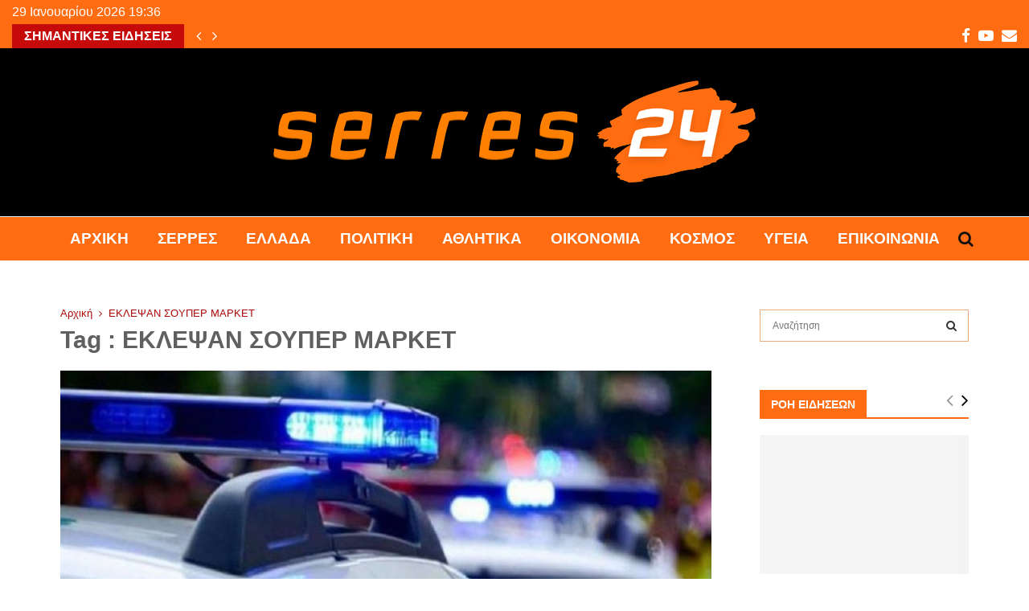

--- FILE ---
content_type: text/html; charset=UTF-8
request_url: https://serres24.gr/tag/eklepsan-soyper-market/
body_size: 32863
content:
<!DOCTYPE html><html lang="el"><head><script data-no-optimize="1">var litespeed_docref=sessionStorage.getItem("litespeed_docref");litespeed_docref&&(Object.defineProperty(document,"referrer",{get:function(){return litespeed_docref}}),sessionStorage.removeItem("litespeed_docref"));</script> <meta charset="UTF-8"><meta name="viewport" content="width=device-width, initial-scale=1"><link rel="profile" href="http://gmpg.org/xfn/11"><meta name='robots' content='index, follow, max-image-preview:large, max-snippet:-1, max-video-preview:-1' /><title>ΕΚΛΕΨΑΝ ΣΟΥΠΕΡ ΜΑΡΚΕΤ Αρχεία &#8226; Serres24</title><link rel="canonical" href="https://serres24.gr/tag/eklepsan-soyper-market/" /><meta property="og:locale" content="el_GR" /><meta property="og:type" content="article" /><meta property="og:title" content="ΕΚΛΕΨΑΝ ΣΟΥΠΕΡ ΜΑΡΚΕΤ Αρχεία &#8226; Serres24" /><meta property="og:url" content="https://serres24.gr/tag/eklepsan-soyper-market/" /><meta property="og:site_name" content="Serres24" /><meta property="og:image" content="https://serres24.gr/wp-content/uploads/2021/05/serres24-selida.png" /><meta property="og:image:width" content="1500" /><meta property="og:image:height" content="1500" /><meta property="og:image:type" content="image/png" /><meta name="twitter:card" content="summary_large_image" /> <script type="application/ld+json" class="yoast-schema-graph">{"@context":"https://schema.org","@graph":[{"@type":"CollectionPage","@id":"https://serres24.gr/tag/eklepsan-soyper-market/","url":"https://serres24.gr/tag/eklepsan-soyper-market/","name":"ΕΚΛΕΨΑΝ ΣΟΥΠΕΡ ΜΑΡΚΕΤ Αρχεία &#8226; Serres24","isPartOf":{"@id":"https://serres24.gr/#website"},"primaryImageOfPage":{"@id":"https://serres24.gr/tag/eklepsan-soyper-market/#primaryimage"},"image":{"@id":"https://serres24.gr/tag/eklepsan-soyper-market/#primaryimage"},"thumbnailUrl":"https://serres24.gr/wp-content/uploads/2020/05/5.ΑΣΤΥΝΟΜΙΑ-1021x580-1.jpg","breadcrumb":{"@id":"https://serres24.gr/tag/eklepsan-soyper-market/#breadcrumb"},"inLanguage":"el"},{"@type":"ImageObject","inLanguage":"el","@id":"https://serres24.gr/tag/eklepsan-soyper-market/#primaryimage","url":"https://serres24.gr/wp-content/uploads/2020/05/5.ΑΣΤΥΝΟΜΙΑ-1021x580-1.jpg","contentUrl":"https://serres24.gr/wp-content/uploads/2020/05/5.ΑΣΤΥΝΟΜΙΑ-1021x580-1.jpg","width":1021,"height":580},{"@type":"BreadcrumbList","@id":"https://serres24.gr/tag/eklepsan-soyper-market/#breadcrumb","itemListElement":[{"@type":"ListItem","position":1,"name":"serres24","item":"https://serres24.gr/"},{"@type":"ListItem","position":2,"name":"ΕΚΛΕΨΑΝ ΣΟΥΠΕΡ ΜΑΡΚΕΤ"}]},{"@type":"WebSite","@id":"https://serres24.gr/#website","url":"https://serres24.gr/","name":"Serres24","description":"Ειδήσεις - Επικαιρότητα - Νέα από Σέρρες και όλη την Ελλάδα","publisher":{"@id":"https://serres24.gr/#organization"},"potentialAction":[{"@type":"SearchAction","target":{"@type":"EntryPoint","urlTemplate":"https://serres24.gr/?s={search_term_string}"},"query-input":{"@type":"PropertyValueSpecification","valueRequired":true,"valueName":"search_term_string"}}],"inLanguage":"el"},{"@type":"Organization","@id":"https://serres24.gr/#organization","name":"serres24","url":"https://serres24.gr/","logo":{"@type":"ImageObject","inLanguage":"el","@id":"https://serres24.gr/#/schema/logo/image/","url":"https://serres24.gr/wp-content/uploads/2021/05/serres24-selida.png","contentUrl":"https://serres24.gr/wp-content/uploads/2021/05/serres24-selida.png","width":1500,"height":1500,"caption":"serres24"},"image":{"@id":"https://serres24.gr/#/schema/logo/image/"},"sameAs":["https://www.facebook.com/serres24.gr","https://www.youtube.com/channel/UCBAFeNwA9vkW9EHZo6gUMCw"]}]}</script> <link rel='dns-prefetch' href='//www.googletagmanager.com' /><link rel='dns-prefetch' href='//fonts.googleapis.com' /><link rel='dns-prefetch' href='//pagead2.googlesyndication.com' /><link rel="alternate" type="application/rss+xml" title="Ροή RSS &raquo; Serres24" href="https://serres24.gr/feed/" /><link rel="alternate" type="application/rss+xml" title="Ετικέτα ροής Serres24 &raquo; ΕΚΛΕΨΑΝ ΣΟΥΠΕΡ ΜΑΡΚΕΤ" href="https://serres24.gr/tag/eklepsan-soyper-market/feed/" /><style id='wp-img-auto-sizes-contain-inline-css' type='text/css'>img:is([sizes=auto i],[sizes^="auto," i]){contain-intrinsic-size:3000px 1500px}
/*# sourceURL=wp-img-auto-sizes-contain-inline-css */</style><link data-optimized="2" rel="stylesheet" href="https://serres24.gr/wp-content/litespeed/css/187ca29fdc4a34e431b485d02bfea8a4.css?ver=f3e6b" /><style id='global-styles-inline-css' type='text/css'>:root{--wp--preset--aspect-ratio--square: 1;--wp--preset--aspect-ratio--4-3: 4/3;--wp--preset--aspect-ratio--3-4: 3/4;--wp--preset--aspect-ratio--3-2: 3/2;--wp--preset--aspect-ratio--2-3: 2/3;--wp--preset--aspect-ratio--16-9: 16/9;--wp--preset--aspect-ratio--9-16: 9/16;--wp--preset--color--black: #000000;--wp--preset--color--cyan-bluish-gray: #abb8c3;--wp--preset--color--white: #ffffff;--wp--preset--color--pale-pink: #f78da7;--wp--preset--color--vivid-red: #cf2e2e;--wp--preset--color--luminous-vivid-orange: #ff6900;--wp--preset--color--luminous-vivid-amber: #fcb900;--wp--preset--color--light-green-cyan: #7bdcb5;--wp--preset--color--vivid-green-cyan: #00d084;--wp--preset--color--pale-cyan-blue: #8ed1fc;--wp--preset--color--vivid-cyan-blue: #0693e3;--wp--preset--color--vivid-purple: #9b51e0;--wp--preset--gradient--vivid-cyan-blue-to-vivid-purple: linear-gradient(135deg,rgb(6,147,227) 0%,rgb(155,81,224) 100%);--wp--preset--gradient--light-green-cyan-to-vivid-green-cyan: linear-gradient(135deg,rgb(122,220,180) 0%,rgb(0,208,130) 100%);--wp--preset--gradient--luminous-vivid-amber-to-luminous-vivid-orange: linear-gradient(135deg,rgb(252,185,0) 0%,rgb(255,105,0) 100%);--wp--preset--gradient--luminous-vivid-orange-to-vivid-red: linear-gradient(135deg,rgb(255,105,0) 0%,rgb(207,46,46) 100%);--wp--preset--gradient--very-light-gray-to-cyan-bluish-gray: linear-gradient(135deg,rgb(238,238,238) 0%,rgb(169,184,195) 100%);--wp--preset--gradient--cool-to-warm-spectrum: linear-gradient(135deg,rgb(74,234,220) 0%,rgb(151,120,209) 20%,rgb(207,42,186) 40%,rgb(238,44,130) 60%,rgb(251,105,98) 80%,rgb(254,248,76) 100%);--wp--preset--gradient--blush-light-purple: linear-gradient(135deg,rgb(255,206,236) 0%,rgb(152,150,240) 100%);--wp--preset--gradient--blush-bordeaux: linear-gradient(135deg,rgb(254,205,165) 0%,rgb(254,45,45) 50%,rgb(107,0,62) 100%);--wp--preset--gradient--luminous-dusk: linear-gradient(135deg,rgb(255,203,112) 0%,rgb(199,81,192) 50%,rgb(65,88,208) 100%);--wp--preset--gradient--pale-ocean: linear-gradient(135deg,rgb(255,245,203) 0%,rgb(182,227,212) 50%,rgb(51,167,181) 100%);--wp--preset--gradient--electric-grass: linear-gradient(135deg,rgb(202,248,128) 0%,rgb(113,206,126) 100%);--wp--preset--gradient--midnight: linear-gradient(135deg,rgb(2,3,129) 0%,rgb(40,116,252) 100%);--wp--preset--font-size--small: 14px;--wp--preset--font-size--medium: 20px;--wp--preset--font-size--large: 32px;--wp--preset--font-size--x-large: 42px;--wp--preset--font-size--normal: 16px;--wp--preset--font-size--huge: 42px;--wp--preset--spacing--20: 0.44rem;--wp--preset--spacing--30: 0.67rem;--wp--preset--spacing--40: 1rem;--wp--preset--spacing--50: 1.5rem;--wp--preset--spacing--60: 2.25rem;--wp--preset--spacing--70: 3.38rem;--wp--preset--spacing--80: 5.06rem;--wp--preset--shadow--natural: 6px 6px 9px rgba(0, 0, 0, 0.2);--wp--preset--shadow--deep: 12px 12px 50px rgba(0, 0, 0, 0.4);--wp--preset--shadow--sharp: 6px 6px 0px rgba(0, 0, 0, 0.2);--wp--preset--shadow--outlined: 6px 6px 0px -3px rgb(255, 255, 255), 6px 6px rgb(0, 0, 0);--wp--preset--shadow--crisp: 6px 6px 0px rgb(0, 0, 0);}:where(.is-layout-flex){gap: 0.5em;}:where(.is-layout-grid){gap: 0.5em;}body .is-layout-flex{display: flex;}.is-layout-flex{flex-wrap: wrap;align-items: center;}.is-layout-flex > :is(*, div){margin: 0;}body .is-layout-grid{display: grid;}.is-layout-grid > :is(*, div){margin: 0;}:where(.wp-block-columns.is-layout-flex){gap: 2em;}:where(.wp-block-columns.is-layout-grid){gap: 2em;}:where(.wp-block-post-template.is-layout-flex){gap: 1.25em;}:where(.wp-block-post-template.is-layout-grid){gap: 1.25em;}.has-black-color{color: var(--wp--preset--color--black) !important;}.has-cyan-bluish-gray-color{color: var(--wp--preset--color--cyan-bluish-gray) !important;}.has-white-color{color: var(--wp--preset--color--white) !important;}.has-pale-pink-color{color: var(--wp--preset--color--pale-pink) !important;}.has-vivid-red-color{color: var(--wp--preset--color--vivid-red) !important;}.has-luminous-vivid-orange-color{color: var(--wp--preset--color--luminous-vivid-orange) !important;}.has-luminous-vivid-amber-color{color: var(--wp--preset--color--luminous-vivid-amber) !important;}.has-light-green-cyan-color{color: var(--wp--preset--color--light-green-cyan) !important;}.has-vivid-green-cyan-color{color: var(--wp--preset--color--vivid-green-cyan) !important;}.has-pale-cyan-blue-color{color: var(--wp--preset--color--pale-cyan-blue) !important;}.has-vivid-cyan-blue-color{color: var(--wp--preset--color--vivid-cyan-blue) !important;}.has-vivid-purple-color{color: var(--wp--preset--color--vivid-purple) !important;}.has-black-background-color{background-color: var(--wp--preset--color--black) !important;}.has-cyan-bluish-gray-background-color{background-color: var(--wp--preset--color--cyan-bluish-gray) !important;}.has-white-background-color{background-color: var(--wp--preset--color--white) !important;}.has-pale-pink-background-color{background-color: var(--wp--preset--color--pale-pink) !important;}.has-vivid-red-background-color{background-color: var(--wp--preset--color--vivid-red) !important;}.has-luminous-vivid-orange-background-color{background-color: var(--wp--preset--color--luminous-vivid-orange) !important;}.has-luminous-vivid-amber-background-color{background-color: var(--wp--preset--color--luminous-vivid-amber) !important;}.has-light-green-cyan-background-color{background-color: var(--wp--preset--color--light-green-cyan) !important;}.has-vivid-green-cyan-background-color{background-color: var(--wp--preset--color--vivid-green-cyan) !important;}.has-pale-cyan-blue-background-color{background-color: var(--wp--preset--color--pale-cyan-blue) !important;}.has-vivid-cyan-blue-background-color{background-color: var(--wp--preset--color--vivid-cyan-blue) !important;}.has-vivid-purple-background-color{background-color: var(--wp--preset--color--vivid-purple) !important;}.has-black-border-color{border-color: var(--wp--preset--color--black) !important;}.has-cyan-bluish-gray-border-color{border-color: var(--wp--preset--color--cyan-bluish-gray) !important;}.has-white-border-color{border-color: var(--wp--preset--color--white) !important;}.has-pale-pink-border-color{border-color: var(--wp--preset--color--pale-pink) !important;}.has-vivid-red-border-color{border-color: var(--wp--preset--color--vivid-red) !important;}.has-luminous-vivid-orange-border-color{border-color: var(--wp--preset--color--luminous-vivid-orange) !important;}.has-luminous-vivid-amber-border-color{border-color: var(--wp--preset--color--luminous-vivid-amber) !important;}.has-light-green-cyan-border-color{border-color: var(--wp--preset--color--light-green-cyan) !important;}.has-vivid-green-cyan-border-color{border-color: var(--wp--preset--color--vivid-green-cyan) !important;}.has-pale-cyan-blue-border-color{border-color: var(--wp--preset--color--pale-cyan-blue) !important;}.has-vivid-cyan-blue-border-color{border-color: var(--wp--preset--color--vivid-cyan-blue) !important;}.has-vivid-purple-border-color{border-color: var(--wp--preset--color--vivid-purple) !important;}.has-vivid-cyan-blue-to-vivid-purple-gradient-background{background: var(--wp--preset--gradient--vivid-cyan-blue-to-vivid-purple) !important;}.has-light-green-cyan-to-vivid-green-cyan-gradient-background{background: var(--wp--preset--gradient--light-green-cyan-to-vivid-green-cyan) !important;}.has-luminous-vivid-amber-to-luminous-vivid-orange-gradient-background{background: var(--wp--preset--gradient--luminous-vivid-amber-to-luminous-vivid-orange) !important;}.has-luminous-vivid-orange-to-vivid-red-gradient-background{background: var(--wp--preset--gradient--luminous-vivid-orange-to-vivid-red) !important;}.has-very-light-gray-to-cyan-bluish-gray-gradient-background{background: var(--wp--preset--gradient--very-light-gray-to-cyan-bluish-gray) !important;}.has-cool-to-warm-spectrum-gradient-background{background: var(--wp--preset--gradient--cool-to-warm-spectrum) !important;}.has-blush-light-purple-gradient-background{background: var(--wp--preset--gradient--blush-light-purple) !important;}.has-blush-bordeaux-gradient-background{background: var(--wp--preset--gradient--blush-bordeaux) !important;}.has-luminous-dusk-gradient-background{background: var(--wp--preset--gradient--luminous-dusk) !important;}.has-pale-ocean-gradient-background{background: var(--wp--preset--gradient--pale-ocean) !important;}.has-electric-grass-gradient-background{background: var(--wp--preset--gradient--electric-grass) !important;}.has-midnight-gradient-background{background: var(--wp--preset--gradient--midnight) !important;}.has-small-font-size{font-size: var(--wp--preset--font-size--small) !important;}.has-medium-font-size{font-size: var(--wp--preset--font-size--medium) !important;}.has-large-font-size{font-size: var(--wp--preset--font-size--large) !important;}.has-x-large-font-size{font-size: var(--wp--preset--font-size--x-large) !important;}
/*# sourceURL=global-styles-inline-css */</style><style id='classic-theme-styles-inline-css' type='text/css'>/*! This file is auto-generated */
.wp-block-button__link{color:#fff;background-color:#32373c;border-radius:9999px;box-shadow:none;text-decoration:none;padding:calc(.667em + 2px) calc(1.333em + 2px);font-size:1.125em}.wp-block-file__button{background:#32373c;color:#fff;text-decoration:none}
/*# sourceURL=/wp-includes/css/classic-themes.min.css */</style><style id='penci-style-inline-css' type='text/css'>.penci-block-vc.style-title-13:not(.footer-widget).style-title-center .penci-block-heading {border-right: 10px solid transparent; border-left: 10px solid transparent; }.site-branding h1, .site-branding h2 {margin: 0;}.penci-schema-markup { display: none !important; }.penci-entry-media .twitter-video { max-width: none !important; margin: 0 !important; }.penci-entry-media .fb-video { margin-bottom: 0; }.penci-entry-media .post-format-meta > iframe { vertical-align: top; }.penci-single-style-6 .penci-entry-media-top.penci-video-format-dailymotion:after, .penci-single-style-6 .penci-entry-media-top.penci-video-format-facebook:after, .penci-single-style-6 .penci-entry-media-top.penci-video-format-vimeo:after, .penci-single-style-6 .penci-entry-media-top.penci-video-format-twitter:after, .penci-single-style-7 .penci-entry-media-top.penci-video-format-dailymotion:after, .penci-single-style-7 .penci-entry-media-top.penci-video-format-facebook:after, .penci-single-style-7 .penci-entry-media-top.penci-video-format-vimeo:after, .penci-single-style-7 .penci-entry-media-top.penci-video-format-twitter:after { content: none; } .penci-single-style-5 .penci-entry-media.penci-video-format-dailymotion:after, .penci-single-style-5 .penci-entry-media.penci-video-format-facebook:after, .penci-single-style-5 .penci-entry-media.penci-video-format-vimeo:after, .penci-single-style-5 .penci-entry-media.penci-video-format-twitter:after { content: none; }@media screen and (max-width: 960px) { .penci-insta-thumb ul.thumbnails.penci_col_5 li, .penci-insta-thumb ul.thumbnails.penci_col_6 li { width: 33.33% !important; } .penci-insta-thumb ul.thumbnails.penci_col_7 li, .penci-insta-thumb ul.thumbnails.penci_col_8 li, .penci-insta-thumb ul.thumbnails.penci_col_9 li, .penci-insta-thumb ul.thumbnails.penci_col_10 li { width: 25% !important; } }.site-header.header--s12 .penci-menu-toggle-wapper,.site-header.header--s12 .header__social-search { flex: 1; }.site-header.header--s5 .site-branding {  padding-right: 0;margin-right: 40px; }.penci-block_37 .penci_post-meta { padding-top: 8px; }.penci-block_37 .penci-post-excerpt + .penci_post-meta { padding-top: 0; }.penci-hide-text-votes { display: none; }.penci-usewr-review {  border-top: 1px solid #ececec; }.penci-review-score {top: 5px; position: relative; }.penci-social-counter.penci-social-counter--style-3 .penci-social__empty a, .penci-social-counter.penci-social-counter--style-4 .penci-social__empty a, .penci-social-counter.penci-social-counter--style-5 .penci-social__empty a, .penci-social-counter.penci-social-counter--style-6 .penci-social__empty a { display: flex; justify-content: center; align-items: center; }.penci-block-error { padding: 0 20px 20px; }@media screen and (min-width: 1240px){ .penci_dis_padding_bw .penci-content-main.penci-col-4:nth-child(3n+2) { padding-right: 15px; padding-left: 15px; }}.bos_searchbox_widget_class.penci-vc-column-1 #flexi_searchbox #b_searchboxInc .b_submitButton_wrapper{ padding-top: 10px; padding-bottom: 10px; }.mfp-image-holder .mfp-close, .mfp-iframe-holder .mfp-close { background: transparent; border-color: transparent; }h1, h2, h3, h4, h5, h6,.error404 .page-title,
		.error404 .penci-block-vc .penci-block__title, .footer__bottom.style-2 .block-title {font-family: 'Varela', sans-serif}h1, h2, h3, h4, h5, h6,.error404 .page-title,
		 .error404 .penci-block-vc .penci-block__title, .product_list_widget .product-title, .footer__bottom.style-2 .block-title {font-weight: 600}.penci-block-vc .penci-block__title, .penci-menu-hbg .penci-block-vc .penci-block__title, .penci-menu-hbg-widgets .menu-hbg-title{ font-family:'Roboto', sans-serif; }.penci-block-vc .penci-block__title, .penci-menu-hbg .penci-block-vc .penci-block__title, .penci-menu-hbg-widgets .menu-hbg-title{ font-weight:600; }body, button, input, select, textarea,.penci-post-subtitle,.woocommerce ul.products li.product .button,#site-navigation .penci-megamenu .penci-mega-thumbnail .mega-cat-name{font-family: 'Ubuntu', sans-serif}.single .entry-content,.page .entry-content{ font-size:18px; }.penci-topbar h3, .penci-topbar, .penci-topbar ul.menu>li>a,.penci-topbar ul.menu li ul.sub-menu li a,.penci-topbar ul.topbar__logout li a, .topbar_weather .penci-weather-degrees{ font-size: 16px; }.penci-topbar .topbar__trending .headline-title{ font-size: 16px; }.penci-topbar .topbar__trending h3.penci__post-title{ font-size: 18px; }.penci-topbar .topbar__social-media a{ font-size: 19px; }.topbar__trending{ width:1100px ; }.penci-topbar{ background-color:#ff6c11 ; }.penci-topbar a:hover , .penci-topbar ul li a:hover{ color:#595959 !important; }.topbar__social-media a{ color:#ffffff ; }.topbar__social-media a:hover{ color:#ffffff ; }.penci-topbar ul.menu li ul.sub-menu li{ border-color:#000000 ; }.penci-topbar .topbar__trending .headline-title{ background-color:#c60909 ; }.site-header .site-branding,.header__top .site-branding{ padding-top:40px !important; }.site-header .site-branding,.header__top .site-branding{ padding-bottom:42px !important; }.main-navigation > ul:not(.children) > li.highlight-button{ min-height: 56px; }.site-header,.main-navigation > ul:not(.children) > li > a,.site-header.header--s7 .main-navigation > ul:not(.children) > li > a,.search-click,.penci-menuhbg-wapper,.header__social-media,.site-header.header--s7,.site-header.header--s1 .site-branding .site-title,.site-header.header--s7 .site-branding .site-title,.site-header.header--s10 .site-branding .site-title,.site-header.header--s5 .site-branding .site-title{ line-height: 55px; min-height: 56px; }.site-header.header--s7 .custom-logo, .site-header.header--s10 .custom-logo,.site-header.header--s11 .custom-logo, .site-header.header--s1 .custom-logo, .site-header.header--s5 .custom-logo { max-height: 52px; }.main-navigation a,.mobile-sidebar .primary-menu-mobile li a, .penci-menu-hbg .primary-menu-mobile li a{ font-weight: 800; }.main-navigation > ul:not(.children) > li > a{ font-size: 19px; }.main-navigation ul ul a{ font-size: 13px; }#site-navigation .penci-megamenu .penci-mega-child-categories a{ font-size: 13px; }#site-navigation .penci-megamenu .penci-content-megamenu .penci-mega-latest-posts .penci-mega-post a:not(.mega-cat-name){ font-size: 13px; }#top-search .penci-viewall-results a:hover,
		#top-search .penci-ajax-search-results-wrapper .penci__post-title a:hover,
		.penci_dark_layout #top-search .penci-viewall-results a:hover,
		 .penci_dark_layout #top-search .penci-ajax-search-results-wrapper .penci__post-title a:hover{ color: #000000; }#top-search-mobile .penci-viewall-results a:hover,
		#top-search-mobile .penci-ajax-search-results-wrapper .penci__post-title a:hover,
		.penci_dark_layout #top-search-mobile .penci-viewall-results a:hover,
		 .penci_dark_layout #top-search-mobile .penci-ajax-search-results-wrapper .penci__post-title a:hover{ color: #000000; }@media screen and (min-width: 1200px){ .archive  .site-main, body.blog  .site-main{ max-width:1200px;margin-left: auto; margin-right: auto; } .archive .site-main .penci-container, body.blog .site-main .penci-container{ max-width: 100%; } }.penci-archive .penci-archive__content .penci-post-item .entry-title{ font-size:30px; }.penci-archive__list_posts .penci-post-item .entry-meta{ font-size:12px; }.penci-archive__list_posts .penci-post-item .entry-content{ font-size:14px; }.penci-archive__content  .penci-page-title { color: #606060; }.penci-archive__list_posts .penci-post-item .entry-title, .penci-archive__list_posts .penci-post-item .entry-title a{ color: #4c4c4c; }.penci-archive__list_posts  .penci-archive .entry-meta,
			 .penci-archive .penci-archive__list_posts .entry-meta a,
			 .penci-archive .penci-archive__content .entry-meta span:not(.penci-chart-text),
			 .penci-archive .penci-archive__list_posts .entry-meta span{ color: #888888; }.penci-archive__list_posts .penci-post-item .entry-content{ color: #727272; }.penci-archive .penci-archive__list_posts .penci-cat-links a{ color: #ffffff; }.penci-archive .penci-archive__list_posts .penci-cat-links a{ background-color: #c60909; }.penci-archive .penci-archive__list_posts .penci-cat-links a:hover{ color: #ffffff; }.penci-archive .penci-archive__list_posts .penci-cat-links a:hover{ background-color: #ff6c11; }.penci-menu-hbg-widgets .menu-hbg-title { font-family:'Roboto', sans-serif }
		.woocommerce div.product .related > h2,.woocommerce div.product .upsells > h2,
		.post-title-box .post-box-title,.site-content #respond h3,.site-content .widget-title,
		.site-content .widgettitle,
		body.page-template-full-width.page-paged-2 .site-content .widget.penci-block-vc .penci-block__title,
		body:not( .page-template-full-width ) .site-content .widget.penci-block-vc .penci-block__title{ font-weight:600 !important;font-family:'Roboto', sans-serif !important; }.site-footer .penci-block-vc .penci-block__title{ font-size:18px;font-family:'Roboto', sans-serif; }.site-footer .penci-footer-text-wrap { font-size:14px;}.footer__copyright_menu { padding-top:5px; padding-bottom: 5px; }@media ( min-width: 992px ){ .footer__social-media .social-media-item{font-size:16px;} }@media ( min-width: 992px ){ .footer__social-media .social-media-item{ width:40px; height:40px; line-height:40px; } }.penci_dis_padding_bw .penci-block-vc.style-title-11:not(.footer-widget) .penci-block__title a,
		.penci_dis_padding_bw .penci-block-vc.style-title-11:not(.footer-widget) .penci-block__title span, 
		.penci_dis_padding_bw .penci-block-vc.style-title-11:not(.footer-widget) .penci-subcat-filter, 
		.penci_dis_padding_bw .penci-block-vc.style-title-11:not(.footer-widget) .penci-slider-nav{ background-color:#ffffff; }body, input, select, textarea,
			.widget.widget_display_replies li, .widget.widget_display_topics li,
			.widget ul li,
			.error404 .page-title,
			.entry-content .penci-recipe-heading h2,
			.entry-content .penci-recipe-title,
			#respond h3,.penci-review-text,#respond textarea, .wpcf7 textarea,
			.woocommerce .woocommerce-product-search input[type="search"],
			.woocommerce nav.woocommerce-pagination ul li a, .woocommerce nav.woocommerce-pagination ul li span,
			.woocommerce table.shop_table th,
			.woocommerce-page form .form-row .input-text,
			.select2-container--default .select2-selection--single .select2-selection__rendered,
			#respond label, .wpcf7 label,
			.mc4wp-form,
			#bbpress-forums li.bbp-body ul.forum li.bbp-forum-topic-count, #bbpress-forums li.bbp-body ul.forum li.bbp-forum-reply-count,
			#bbpress-forums li.bbp-body ul.forum li.bbp-forum-freshness, #bbpress-forums li.bbp-body ul.forum li.bbp-forum-freshness a, 
			#bbpress-forums li.bbp-body ul.topic li.bbp-forum-topic-count, #bbpress-forums li.bbp-body ul.topic li.bbp-topic-voice-count,
			#bbpress-forums li.bbp-body ul.topic li.bbp-forum-reply-count, #bbpress-forums li.bbp-body ul.topic li.bbp-topic-freshness > a,
			#bbpress-forums li.bbp-body ul.topic li.bbp-topic-freshness, #bbpress-forums li.bbp-body ul.topic li.bbp-topic-reply-count,
			div.bbp-template-notice, div.indicator-hint,
			#bbpress-forums fieldset.bbp-form legend,
			.entry-content code, .wpb_text_column code, .entry-content blockquote.wp-block-quote p, .entry-content blockquote.wp-block-quote p,
			.penci_dark_layout blockquote.style-3, .penci_dark_layout blockquote.style-3 p,
			.penci_dark_layout blockquote.style-2,.penci_dark_layout blockquote.style-2 p,
			.wpb_text_column blockquote.wp-block-quote p, .wpb_text_column blockquote.wp-block-quote p,
			.widget.widget_display_views li, .widget.widget_display_forums li, .widget.widget_layered_nav li,
			.widget.widget_product_categories li, .widget.widget_categories li, .widget.widget_archive li,
			.widget.widget_pages li, .widget.widget_meta li, .wp-block-pullquote{ color:#4f3129 }
		.penci-ajax-search-results .ajax-loading:before,
		.show-search .show-search__content,
		div.bbp-template-notice, div.indicator-hint,	
		.widget select,select, pre,.wpb_text_column,
		.single .penci-content-post, .page .penci-content-post,
		.forum-archive .penci-content-post,
		.penci-block-vc,.penci-archive__content,.error404 .not-found,.ajax-loading:before{ background-color:#ffffff }
		.penci-block-vc.style-title-11:not(.footer-widget) .penci-block__title a,
		.penci-block-vc.style-title-11:not(.footer-widget) .penci-block__title span, 
		.penci-block-vc.style-title-11:not(.footer-widget) .penci-subcat-filter, 
		.penci-block-vc.style-title-11:not(.footer-widget) .penci-slider-nav{ background-color:#ffffff }.penci-archive .entry-meta,.penci-archive .entry-meta a,

			.penci-inline-related-posts .penci_post-meta, .penci__general-meta .penci_post-meta, 
			.penci-block_video.style-1 .penci_post-meta, .penci-block_video.style-7 .penci_post-meta,
			.penci_breadcrumbs a, .penci_breadcrumbs span,.penci_breadcrumbs i,
			.error404 .page-content,
			.woocommerce .comment-form p.stars a,
			.woocommerce .woocommerce-ordering, .woocommerce .woocommerce-result-count,
			.woocommerce #reviews #comments ol.commentlist li .comment-text .meta,
			.penci-entry-meta,#wp-calendar caption,.penci-post-pagination span,
			.penci-archive .entry-meta span{ color:#ad0808 }
		.site-main .element-media-controls a, .entry-content .element-media-controls a,
		    .penci-portfolio-below_img .inner-item-portfolio .portfolio-desc h3,
			.post-entry .penci-portfolio-filter ul li a, .penci-portfolio-filter ul li a,
			.widget_display_stats dt, .widget_display_stats dd,
			#wp-calendar tbody td a,
			.widget.widget_display_replies a,
			.post-entry .penci-portfolio-filter ul li.active a, .penci-portfolio-filter ul li.active a,
			.woocommerce div.product .woocommerce-tabs ul.tabs li a,
			.woocommerce ul.products li.product h3, .woocommerce ul.products li.product .woocommerce-loop-product__title,
			.woocommerce table.shop_table td.product-name a,
			input[type="text"], input[type="email"], input[type="url"], input[type="password"],
			input[type="search"], input[type="number"], input[type="tel"], input[type="range"], input[type="date"],
			input[type="month"], input[type="week"], input[type="time"], input[type="datetime"], input[type="datetime-local"], input[type="color"], textarea,
			.error404 .page-content .search-form .search-submit,.penci-no-results .search-form .search-submit,.error404 .page-content a,
			a,.widget a,.penci-block-vc .penci-block__title a, .penci-block-vc .penci-block__title span,
			.penci-page-title, .penci-entry-title,.woocommerce .page-title,
			.penci-recipe-index-wrap .penci-recipe-index-title a,
			.penci-social-buttons .penci-social-share-text,
			.woocommerce div.product .product_title,
			.penci-post-pagination h5 a,
			.woocommerce div.product .woocommerce-tabs .panel > h2:first-child, .woocommerce div.product .woocommerce-tabs .panel #reviews #comments h2,
			.woocommerce div.product .woocommerce-tabs .panel #respond .comment-reply-title,
			.woocommerce #reviews #comments ol.commentlist li .comment-text .meta strong,
			.woocommerce div.product .related > h2, .woocommerce div.product .upsells > h2,
			.penci-author-content .author-social,
			.forum-archive .penci-entry-title,
			#bbpress-forums li.bbp-body ul.forum li.bbp-forum-info a,
			.woocommerce div.product .entry-summary div[itemprop="description"] h2, .woocommerce div.product .woocommerce-tabs #tab-description h2,
			.widget.widget_recent_entries li a, .widget.widget_recent_comments li a, .widget.widget_meta li a,
			.penci-pagination:not(.penci-ajax-more) a, .penci-pagination:not(.penci-ajax-more) span{ color:#111111 }div.wpforms-container .wpforms-form input[type=date],div.wpforms-container .wpforms-form input[type=datetime],div.wpforms-container .wpforms-form input[type=datetime-local],div.wpforms-container .wpforms-form input[type=email],div.wpforms-container .wpforms-form input[type=month],div.wpforms-container .wpforms-form input[type=number],div.wpforms-container .wpforms-form input[type=password],div.wpforms-container .wpforms-form input[type=range],div.wpforms-container .wpforms-form input[type=search],div.wpforms-container .wpforms-form input[type=tel],div.wpforms-container .wpforms-form input[type=text],div.wpforms-container .wpforms-form input[type=time],div.wpforms-container .wpforms-form input[type=url],div.wpforms-container .wpforms-form input[type=week],div.wpforms-container .wpforms-form select,div.wpforms-container .wpforms-form textarea{ color: #111111 }
		h1, h2, h3, h4, h5, h6,.penci-userreview-author,.penci-review-metas .penci-review-meta i,
		.entry-content h1, .entry-content h2, .entry-content h3, .entry-content h4,
		.entry-content h5, .entry-content h6, .comment-content h1, .comment-content h2,
		.comment-content h3, .comment-content h4, .comment-content h5, .comment-content h6,
		.penci-inline-related-posts .penci-irp-heading{ color:#111111 }.site-main .frontend-form-container .element-media-file,.site-main .frontend-form-container .element-media,.site-main .frontend-item-container .select2.select2-container .select2-selection.select-with-search-container,.site-main .frontend-item-container input[type="text"],.site-main .frontend-item-container input[type="email"],.site-main .frontend-item-container input[type="url"],.site-main .frontend-item-container textarea,.site-main .frontend-item-container select{ border-color: #eaaa79 }
			.site-header,
			.buddypress-wrap .select-wrap,
			.penci-post-blog-classic,
			.activity-list.bp-list,
			.penci-team_memebers .penci-team_item__content,
			.penci-author-box-wrap,
			.about-widget .about-me-heading:before,
			#buddypress .wp-editor-container,
			#bbpress-forums .bbp-forums-list,
			div.bbp-forum-header, div.bbp-topic-header, div.bbp-reply-header,
			.activity-list li.bbp_topic_create .activity-content .activity-inner,
			.rtl .activity-list li.bbp_reply_create .activity-content .activity-inner,
			#drag-drop-area,
			.bp-avatar-nav ul.avatar-nav-items li.current,
			.bp-avatar-nav ul,
			.site-main .bbp-pagination-links a, .site-main .bbp-pagination-links span.current,
			.bbpress  .wp-editor-container,
			.penci-ajax-search-results-wrapper,
			.show-search .search-field,
			.show-search .show-search__content,
			.penci-viewall-results,
			.penci-subcat-list .flexMenu-viewMore .flexMenu-popup,
			.penci-owl-carousel-style .owl-dot span,
			.penci-owl-carousel-slider .owl-dot span,
			.woocommerce-cart table.cart td.actions .coupon .input-text,
			.blog-boxed .penci-archive__content .article_content,
			.penci-block_28 .block28_first_item:not(.hide-border),
			.penci-mul-comments-wrapper .penci-tab-nav,
			.penci-recipe,.penci-recipe-heading,.penci-recipe-ingredients,.penci-recipe-notes,
			.wp-block-yoast-faq-block .schema-faq-section,
			.wp-block-yoast-how-to-block ol.schema-how-to-steps,
			.wp-block-pullquote,
			.wrapper-penci-recipe .penci-recipe-ingredients
			{ border-color:#eaaa79 }
		    blockquote:not(.wp-block-quote):before, q:before,   
		    blockquote:not(.wp-block-quote):after, q:after, blockquote.style-3:before,
			.penci-block-vc.style-title-10:not(.footer-widget) .penci-block-heading:after
			{ background-color:#eaaa79 }
			.penci-block-vc.style-title-10:not(.footer-widget) .penci-block-heading,
			.wrapper-penci-review, .penci-review-container.penci-review-count,.penci-usewr-review,
			.widget .tagcloud a,.widget.widget_recent_entries li, .widget.widget_recent_comments li, .widget.widget_meta li,
		    .penci-inline-related-posts,
		    .penci_dark_layout .site-main #buddypress div.item-list-tabs:not(#subnav),
			code,abbr, acronym,fieldset,hr,#bbpress-forums div.bbp-the-content-wrapper textarea.bbp-the-content,
			.penci-pagination:not(.penci-ajax-more) a, .penci-pagination:not(.penci-ajax-more) span,
			th,td,#wp-calendar tbody td{ border-color:#eaaa79 }
			.site-main #bbpress-forums li.bbp-body ul.forum,
			.site-main #bbpress-forums li.bbp-body ul.topic,#bbpress-forums li.bbp-footer,
			#bbpress-forums div.bbp-template-notice.info,
			.bbp-pagination-links a, .bbp-pagination-links span.current,
			.site-main #buddypress .standard-form textarea,
			.site-main #buddypress .standard-form input[type=text], .site-main #buddypress .standard-form input[type=color], 
			.site-main #buddypress .standard-form input[type=date], .site-main #buddypress .standard-form input[type=datetime],
			.site-main #buddypress .standard-form input[type=datetime-local], .site-main #buddypress .standard-form input[type=email],
			.site-main #buddypress .standard-form input[type=month], .site-main #buddypress .standard-form input[type=number], 
			.site-main #buddypress .standard-form input[type=range], .site-main #buddypress .standard-form input[type=search], 
			.site-main #buddypress .standard-form input[type=tel], .site-main #buddypress .standard-form input[type=time],
		    .site-main #buddypress .standard-form input[type=url], .site-main #buddypress .standard-form input[type=week],
		    .site-main #buddypress .standard-form select,.site-main #buddypress .standard-form input[type=password],
	        .site-main #buddypress .dir-search input[type=search], .site-main #buddypress .dir-search input[type=text],
	        .site-main #buddypress .groups-members-search input[type=search], .site-main #buddypress .groups-members-search input[type=text],
	        .site-main #buddypress button, .site-main #buddypress a.button,
	        .site-main #buddypress input[type=button], .site-main #buddypress input[type=reset],
	        .site-main #buddypress ul.button-nav li a,.site-main #buddypress div.generic-button a,.site-main #buddypress .comment-reply-link, 
	        a.bp-title-button,.site-main #buddypress button:hover,.site-main #buddypress a.button:hover, .site-main #buddypress a.button:focus,
	        .site-main #buddypress input[type=button]:hover, .site-main #buddypress input[type=reset]:hover, 
	        .site-main #buddypress ul.button-nav li a:hover, .site-main #buddypress ul.button-nav li.current a,
	        .site-main #buddypress div.generic-button a:hover,.site-main #buddypress .comment-reply-link:hover,
	        .site-main #buddypress input[type=submit]:hover,.site-main #buddypress select,.site-main #buddypress ul.item-list,
			.site-main #buddypress .profile[role=main],.site-main #buddypress ul.item-list li,.site-main #buddypress div.pagination .pag-count ,
			.site-main #buddypress div.pagination .pagination-links span,.site-main #buddypress div.pagination .pagination-links a,
			body.activity-permalink .site-main #buddypress div.activity-comments, .site-main #buddypress div.activity-comments form .ac-textarea,
			.site-main #buddypress table.profile-fields, .site-main #buddypress table.profile-fields:last-child{ border-color:#eaaa79 }.site-main #buddypress table.notifications tr td.label, #buddypress table.notifications-settings tr td.label,.site-main #buddypress table.profile-fields tr td.label, #buddypress table.wp-profile-fields tr td.label,.site-main #buddypress table.messages-notices tr td.label, #buddypress table.forum tr td.label{ border-color: #eaaa79 !important; }
			.penci-block-vc,
			.penci-block_1 .block1_first_item,
			.penci-block_1 .block1_first_item .penci_post-meta,
			.penci-block_1 .block1_items .penci_media_object,
			.penci-block_4 .penci-small-thumb:after,
			.penci-recent-rv,
			.penci-block_6 .penci-post-item,
			.penci-block_9 .block9_first_item,.penci-block_9 .penci-post-item,
			.penci-block_9 .block9_items .block9_item_loadmore:first-of-type,
			.penci-block_11 .block11_first_item,.penci-block_11 .penci-post-item,
			.penci-block_11 .block11_items .block11_item_loadmore:first-of-type,
			.penci-block_15 .penci-post-item,.penci-block_15 .penci-block__title,
			.penci-block_20 .penci_media_object,
			.penci-block_20 .penci_media_object.penci_mobj-image-right .penci_post_content,
			.penci-block_26 .block26_items .penci-post-item,
			.penci-block_28 .block28_first_item,
			.penci-block_28 .block28_first_item .penci_post-meta,
			.penci-block_29 .block_29_items .penci-post-item,
			.penci-block_30 .block30_items .penci_media_object,
			.penci-block_33 .block33_big_item .penci_post-meta,
			.penci-block_36 .penci-post-item, .penci-block_36 .penci-block__title,
			.penci-block_6 .penci-block_content__items:not(.penci-block-items__1) .penci-post-item:first-child,
			.penci-block_video.style-7 .penci-owl-carousel-slider .owl-dots span,
			.penci-owl-featured-area.style-12 .penci-small_items .owl-item.active .penci-item-mag,
			.penci-videos-playlist .penci-video-nav .penci-video-playlist-nav:not(.playlist-has-title) .penci-video-playlist-item:first-child,
			.penci-videos-playlist .penci-video-nav .penci-video-playlist-nav:not(.playlist-has-title) .penci-video-playlist-item:last-child,
			.penci-videos-playlist .penci-video-nav .penci-video-playlist-item,
			.penci-archive__content .penci-entry-header,
			.page-template-full-width.penci-block-pagination .penci_breadcrumbs,
			.penci-post-pagination,.penci-pfl-social_share,.penci-post-author,
			.penci-social-buttons.penci-social-share-footer,
			.penci-pagination:not(.penci-ajax-more) a,
			.penci-social-buttons .penci-social-item.like{ border-color:#eaaa79 }.penci-container-width-1080 .penci-content-main.penci-col-4 .penci-block_1 .block1_items .penci-post-item:nth-child(2) .penci_media_object,.penci-container-width-1400 .penci-content-main.penci-col-4 .penci-block_1 .block1_items .penci-post-item:nth-child(2) .penci_media_object,.wpb_wrapper > .penci-block_1.penci-vc-column-1 .block1_items .penci-post-item:nth-child(2) .penci_media_object,.widget-area .penci-block_1 .block1_items .penci-post-item:nth-child(2) .penci_media_object{ border-color:#eaaa79 }
			.penci-block_6.penci-vc-column-2.penci-block-load_more .penci-block_content__items:not(.penci-block-items__1) .penci-post-item:nth-child(1),
			.penci-block_6.penci-vc-column-2.penci-block-load_more .penci-block_content__items:not(.penci-block-items__1) .penci-post-item:nth-child(2),
			.penci-block_6.penci-vc-column-2.penci-block-infinite .penci-block_content__items:not(.penci-block-items__1) .penci-post-item:nth-child(1),
			.penci-block_6.penci-vc-column-2.penci-block-infinite .penci-block_content__items:not(.penci-block-items__1) .penci-post-item:nth-child(2),
			.penci-block_36.penci-block-load_more .penci-block_content__items:not(.penci-block-items__1) .penci-post-item:first-child,
		    .penci-block_36.penci-block-infinite .penci-block_content__items:not(.penci-block-items__1) .penci-post-item:first-child,
			.penci-block_36.penci-vc-column-2.penci-block-load_more .penci-block_content__items:not(.penci-block-items__1) .penci-post-item:nth-child(1),
			.penci-block_36.penci-vc-column-2.penci-block-load_more .penci-block_content__items:not(.penci-block-items__1) .penci-post-item:nth-child(2),
			.penci-block_36.penci-vc-column-2.penci-block-infinite .penci-block_content__items:not(.penci-block-items__1) .penci-post-item:nth-child(1),
			.penci-block_36.penci-vc-column-2.penci-block-infinite .penci-block_content__items:not(.penci-block-items__1) .penci-post-item:nth-child(2),
			.penci-block_6.penci-vc-column-3.penci-block-load_more .penci-block_content__items:not(.penci-block-items__1) .penci-post-item:nth-child(1),
			.penci-block_6.penci-vc-column-3.penci-block-load_more .penci-block_content__items:not(.penci-block-items__1) .penci-post-item:nth-child(2),
			.penci-block_6.penci-vc-column-3.penci-block-load_more .penci-block_content__items:not(.penci-block-items__1) .penci-post-item:nth-child(3),
			.penci-block_6.penci-vc-column-3.penci-block-infinite .penci-block_content__items:not(.penci-block-items__1) .penci-post-item:nth-child(1),
			.penci-block_6.penci-vc-column-3.penci-block-infinite .penci-block_content__items:not(.penci-block-items__1) .penci-post-item:nth-child(2),
			.penci-block_6.penci-vc-column-3.penci-block-infinite .penci-block_content__items:not(.penci-block-items__1) .penci-post-item:nth-child(3),
			.penci-block_36.penci-vc-column-3.penci-block-load_more .penci-block_content__items:not(.penci-block-items__1) .penci-post-item:nth-child(1),
			.penci-block_36.penci-vc-column-3.penci-block-load_more .penci-block_content__items:not(.penci-block-items__1) .penci-post-item:nth-child(2), 
			.penci-block_36.penci-vc-column-3.penci-block-load_more .penci-block_content__items:not(.penci-block-items__1) .penci-post-item:nth-child(3), 
			.penci-block_36.penci-vc-column-3.penci-block-infinite .penci-block_content__items:not(.penci-block-items__1) .penci-post-item:nth-child(1),
			.penci-block_36.penci-vc-column-3.penci-block-infinite .penci-block_content__items:not(.penci-block-items__1) .penci-post-item:nth-child(2),
			.penci-block_36.penci-vc-column-3.penci-block-infinite .penci-block_content__items:not(.penci-block-items__1) .penci-post-item:nth-child(3),
			.penci-block_15.penci-vc-column-2.penci-block-load_more .penci-block_content__items:not(.penci-block-items__1) .penci-post-item:nth-child(1), 
			.penci-block_15.penci-vc-column-2.penci-block-load_more .penci-block_content__items:not(.penci-block-items__1) .penci-post-item:nth-child(2),
			.penci-block_15.penci-vc-column-2.penci-block-infinite .penci-block_content__items:not(.penci-block-items__1) .penci-post-item:nth-child(1),
			.penci-block_15.penci-vc-column-2.penci-block-infinite .penci-block_content__items:not(.penci-block-items__1) .penci-post-item:nth-child(2),
			.penci-block_15.penci-vc-column-3.penci-block-load_more .penci-block_content__items:not(.penci-block-items__1) .penci-post-item:nth-child(1),
			.penci-block_15.penci-vc-column-3.penci-block-load_more .penci-block_content__items:not(.penci-block-items__1) .penci-post-item:nth-child(2),
			.penci-block_15.penci-vc-column-3.penci-block-load_more .penci-block_content__items:not(.penci-block-items__1) .penci-post-item:nth-child(3),
			.penci-block_15.penci-vc-column-3.penci-block-infinite .penci-block_content__items:not(.penci-block-items__1) .penci-post-item:nth-child(1),
			.penci-block_15.penci-vc-column-3.penci-block-infinite .penci-block_content__items:not(.penci-block-items__1) .penci-post-item:nth-child(2),
			.penci-block_15.penci-vc-column-3.penci-block-infinite .penci-block_content__items:not(.penci-block-items__1) .penci-post-item:nth-child(3){ border-color:#eaaa79 }
			select,input[type="text"], input[type="email"], input[type="url"], input[type="password"], 
			input[type="search"], input[type="number"], input[type="tel"], input[type="range"],
			input[type="date"], input[type="month"], input[type="week"], input[type="time"], 
			input[type="datetime"], input[type="datetime-local"], input[type="color"], textarea,
			.single-portfolio .penci-social-buttons + .post-comments,
			#respond textarea, .wpcf7 textarea,
			.post-comments .post-title-box,.penci-comments-button,
			.penci-comments-button + .post-comments .comment-reply-title,
			.penci-post-related + .post-comments .comment-reply-title,
			.penci-post-related + .post-comments .post-title-box,
			.comments .comment ,.comments .comment, .comments .comment .comment,
			#respond input,.wpcf7 input,.widget_wysija input,
			#bbpress-forums #bbp-search-form .button,
			.site-main #buddypress div.item-list-tabs:not( #subnav ),
			.site-main #buddypress div.item-list-tabs:not(#subnav) ul li a,
			.site-main #buddypress div.item-list-tabs:not(#subnav) ul li > span,
			.site-main #buddypress .dir-search input[type=submit], .site-main #buddypress .groups-members-search input[type=submit],
			#respond textarea,.wpcf7 textarea { border-color:#eaaa79 } div.wpforms-container .wpforms-form input[type=date],div.wpforms-container .wpforms-form input[type=datetime],div.wpforms-container .wpforms-form input[type=datetime-local],div.wpforms-container .wpforms-form input[type=email],div.wpforms-container .wpforms-form input[type=month],div.wpforms-container .wpforms-form input[type=number],div.wpforms-container .wpforms-form input[type=password],div.wpforms-container .wpforms-form input[type=range],div.wpforms-container .wpforms-form input[type=search],div.wpforms-container .wpforms-form input[type=tel],div.wpforms-container .wpforms-form input[type=text],div.wpforms-container .wpforms-form input[type=time],div.wpforms-container .wpforms-form input[type=url],div.wpforms-container .wpforms-form input[type=week],div.wpforms-container .wpforms-form select,div.wpforms-container .wpforms-form textarea{ border-color: #eaaa79 }
		    .penci-owl-featured-area.style-13 .penci-small_items .owl-item.active .penci-item-mag:before,
			.site-header.header--s2:before, .site-header.header--s3:not(.header--s4):before, .site-header.header--s6:before,
			.penci_gallery.style-1 .penci-small-thumb:after,
			.penci-videos-playlist .penci-video-nav .penci-video-playlist-item.is-playing,
			.penci-videos-playlist .penci-video-nav .penci-video-playlist-item:hover, 		
			blockquote:before, q:before,blockquote:after, q:after{ background-color:#eaaa79 }.site-main #buddypress .dir-search input[type=submit], .site-main #buddypress .groups-members-search input[type=submit],
			input[type="button"], input[type="reset"], input[type="submit"]{ border-color:#eaaa79 }@media (max-width: 768px) {.penci-post-pagination .prev-post + .next-post {border-color :#eaaa79; }}@media (max-width: 650px) {.penci-block_1 .block1_items .penci-post-item:nth-child(2) .penci_media_object {border-color :#eaaa79; }}.buy-button{ background-color:#ff6c11 !important; }.penci-menuhbg-toggle:hover .lines-button:after,.penci-menuhbg-toggle:hover .penci-lines:before,.penci-menuhbg-toggle:hover .penci-lines:after.penci-login-container a,.penci_list_shortcode li:before,.footer__sidebars .penci-block-vc .penci__post-title a:hover,.penci-viewall-results a:hover,.post-entry .penci-portfolio-filter ul li.active a, .penci-portfolio-filter ul li.active a,.penci-ajax-search-results-wrapper .penci__post-title a:hover{ color: #ff6c11; }.penci-tweets-widget-content .icon-tweets,.penci-tweets-widget-content .tweet-intents a,.penci-tweets-widget-content .tweet-intents span:after,.woocommerce .star-rating span,.woocommerce .comment-form p.stars a:hover,.woocommerce div.product .woocommerce-tabs ul.tabs li a:hover,.penci-subcat-list .flexMenu-viewMore:hover a, .penci-subcat-list .flexMenu-viewMore:focus a,.penci-subcat-list .flexMenu-viewMore .flexMenu-popup .penci-subcat-item a:hover,.penci-owl-carousel-style .owl-dot.active span, .penci-owl-carousel-style .owl-dot:hover span,.penci-owl-carousel-slider .owl-dot.active span,.penci-owl-carousel-slider .owl-dot:hover span{ color: #ff6c11; }.penci-owl-carousel-slider .owl-dot.active span,.penci-owl-carousel-slider .owl-dot:hover span{ background-color: #ff6c11; }blockquote, q,.penci-post-pagination a:hover,a:hover,.penci-entry-meta a:hover,.penci-portfolio-below_img .inner-item-portfolio .portfolio-desc a:hover h3,.main-navigation.penci_disable_padding_menu > ul:not(.children) > li:hover > a,.main-navigation.penci_disable_padding_menu > ul:not(.children) > li:active > a,.main-navigation.penci_disable_padding_menu > ul:not(.children) > li.current-menu-item > a,.main-navigation.penci_disable_padding_menu > ul:not(.children) > li.current-menu-ancestor > a,.main-navigation.penci_disable_padding_menu > ul:not(.children) > li.current-category-ancestor > a,.site-header.header--s11 .main-navigation.penci_enable_line_menu .menu > li:hover > a,.site-header.header--s11 .main-navigation.penci_enable_line_menu .menu > li:active > a,.site-header.header--s11 .main-navigation.penci_enable_line_menu .menu > li.current-menu-item > a,.main-navigation.penci_disable_padding_menu ul.menu > li > a:hover,.main-navigation ul li:hover > a,.main-navigation ul li:active > a,.main-navigation li.current-menu-item > a,#site-navigation .penci-megamenu .penci-mega-child-categories a.cat-active,#site-navigation .penci-megamenu .penci-content-megamenu .penci-mega-latest-posts .penci-mega-post a:not(.mega-cat-name):hover,.penci-post-pagination h5 a:hover{ color: #ff6c11; }.penci-menu-hbg .primary-menu-mobile li a:hover,.penci-menu-hbg .primary-menu-mobile li.toggled-on > a,.penci-menu-hbg .primary-menu-mobile li.toggled-on > .dropdown-toggle,.penci-menu-hbg .primary-menu-mobile li.current-menu-item > a,.penci-menu-hbg .primary-menu-mobile li.current-menu-item > .dropdown-toggle,.mobile-sidebar .primary-menu-mobile li a:hover,.mobile-sidebar .primary-menu-mobile li.toggled-on-first > a,.mobile-sidebar .primary-menu-mobile li.toggled-on > a,.mobile-sidebar .primary-menu-mobile li.toggled-on > .dropdown-toggle,.mobile-sidebar .primary-menu-mobile li.current-menu-item > a,.mobile-sidebar .primary-menu-mobile li.current-menu-item > .dropdown-toggle,.mobile-sidebar #sidebar-nav-logo a,.mobile-sidebar #sidebar-nav-logo a:hover.mobile-sidebar #sidebar-nav-logo:before,.penci-recipe-heading a.penci-recipe-print,.widget a:hover,.widget.widget_recent_entries li a:hover, .widget.widget_recent_comments li a:hover, .widget.widget_meta li a:hover,.penci-topbar a:hover,.penci-topbar ul li:hover,.penci-topbar ul li a:hover,.penci-topbar ul.menu li ul.sub-menu li a:hover,.site-branding a, .site-branding .site-title{ color: #ff6c11; }.penci-viewall-results a:hover,.penci-ajax-search-results-wrapper .penci__post-title a:hover,.header__search_dis_bg .search-click:hover,.header__social-media a:hover,.penci-login-container .link-bottom a,.error404 .page-content a,.penci-no-results .search-form .search-submit:hover,.error404 .page-content .search-form .search-submit:hover,.penci_breadcrumbs a:hover, .penci_breadcrumbs a:hover span,.penci-archive .entry-meta a:hover,.penci-caption-above-img .wp-caption a:hover,.penci-author-content .author-social:hover,.entry-content a,.comment-content a,.penci-page-style-5 .penci-active-thumb .penci-entry-meta a:hover,.penci-single-style-5 .penci-active-thumb .penci-entry-meta a:hover{ color: #ff6c11; }blockquote:not(.wp-block-quote).style-2:before{ background-color: transparent; }blockquote.style-2:before,blockquote:not(.wp-block-quote),blockquote.style-2 cite, blockquote.style-2 .author,blockquote.style-3 cite, blockquote.style-3 .author,.woocommerce ul.products li.product .price,.woocommerce ul.products li.product .price ins,.woocommerce div.product p.price ins,.woocommerce div.product span.price ins, .woocommerce div.product p.price, .woocommerce div.product span.price,.woocommerce div.product .entry-summary div[itemprop="description"] blockquote:before, .woocommerce div.product .woocommerce-tabs #tab-description blockquote:before,.woocommerce-product-details__short-description blockquote:before,.woocommerce div.product .entry-summary div[itemprop="description"] blockquote cite, .woocommerce div.product .entry-summary div[itemprop="description"] blockquote .author,.woocommerce div.product .woocommerce-tabs #tab-description blockquote cite, .woocommerce div.product .woocommerce-tabs #tab-description blockquote .author,.woocommerce div.product .product_meta > span a:hover,.woocommerce div.product .woocommerce-tabs ul.tabs li.active{ color: #ff6c11; }.woocommerce #respond input#submit.alt.disabled:hover,.woocommerce #respond input#submit.alt:disabled:hover,.woocommerce #respond input#submit.alt:disabled[disabled]:hover,.woocommerce a.button.alt.disabled,.woocommerce a.button.alt.disabled:hover,.woocommerce a.button.alt:disabled,.woocommerce a.button.alt:disabled:hover,.woocommerce a.button.alt:disabled[disabled],.woocommerce a.button.alt:disabled[disabled]:hover,.woocommerce button.button.alt.disabled,.woocommerce button.button.alt.disabled:hover,.woocommerce button.button.alt:disabled,.woocommerce button.button.alt:disabled:hover,.woocommerce button.button.alt:disabled[disabled],.woocommerce button.button.alt:disabled[disabled]:hover,.woocommerce input.button.alt.disabled,.woocommerce input.button.alt.disabled:hover,.woocommerce input.button.alt:disabled,.woocommerce input.button.alt:disabled:hover,.woocommerce input.button.alt:disabled[disabled],.woocommerce input.button.alt:disabled[disabled]:hover{ background-color: #ff6c11; }.woocommerce ul.cart_list li .amount, .woocommerce ul.product_list_widget li .amount,.woocommerce table.shop_table td.product-name a:hover,.woocommerce-cart .cart-collaterals .cart_totals table td .amount,.woocommerce .woocommerce-info:before,.woocommerce form.checkout table.shop_table .order-total .amount,.post-entry .penci-portfolio-filter ul li a:hover,.post-entry .penci-portfolio-filter ul li.active a,.penci-portfolio-filter ul li a:hover,.penci-portfolio-filter ul li.active a,#bbpress-forums li.bbp-body ul.forum li.bbp-forum-info a:hover,#bbpress-forums li.bbp-body ul.topic li.bbp-topic-title a:hover,#bbpress-forums li.bbp-body ul.forum li.bbp-forum-info .bbp-forum-content a,#bbpress-forums li.bbp-body ul.topic p.bbp-topic-meta a,#bbpress-forums .bbp-breadcrumb a:hover, #bbpress-forums .bbp-breadcrumb .bbp-breadcrumb-current:hover,#bbpress-forums .bbp-forum-freshness a:hover,#bbpress-forums .bbp-topic-freshness a:hover{ color: #ff6c11; }.footer__bottom a,.footer__logo a, .footer__logo a:hover,.site-info a,.site-info a:hover,.sub-footer-menu li a:hover,.footer__sidebars a:hover,.penci-block-vc .social-buttons a:hover,.penci-inline-related-posts .penci_post-meta a:hover,.penci__general-meta .penci_post-meta a:hover,.penci-block_video.style-1 .penci_post-meta a:hover,.penci-block_video.style-7 .penci_post-meta a:hover,.penci-block-vc .penci-block__title a:hover,.penci-block-vc.style-title-2 .penci-block__title a:hover,.penci-block-vc.style-title-2:not(.footer-widget) .penci-block__title a:hover,.penci-block-vc.style-title-4 .penci-block__title a:hover,.penci-block-vc.style-title-4:not(.footer-widget) .penci-block__title a:hover,.penci-block-vc .penci-subcat-filter .penci-subcat-item a.active, .penci-block-vc .penci-subcat-filter .penci-subcat-item a:hover ,.penci-block_1 .penci_post-meta a:hover,.penci-inline-related-posts.penci-irp-type-grid .penci__post-title:hover{ color: #ff6c11; }.penci-block_10 .penci-posted-on a,.penci-block_10 .penci-block__title a:hover,.penci-block_10 .penci__post-title a:hover,.penci-block_26 .block26_first_item .penci__post-title:hover,.penci-block_30 .penci_post-meta a:hover,.penci-block_33 .block33_big_item .penci_post-meta a:hover,.penci-block_36 .penci-chart-text,.penci-block_video.style-1 .block_video_first_item.penci-title-ab-img .penci_post_content a:hover,.penci-block_video.style-1 .block_video_first_item.penci-title-ab-img .penci_post-meta a:hover,.penci-block_video.style-6 .penci__post-title:hover,.penci-block_video.style-7 .penci__post-title:hover,.penci-owl-featured-area.style-12 .penci-small_items h3 a:hover,.penci-owl-featured-area.style-12 .penci-small_items .penci-slider__meta a:hover ,.penci-owl-featured-area.style-12 .penci-small_items .owl-item.current h3 a,.penci-owl-featured-area.style-13 .penci-small_items h3 a:hover,.penci-owl-featured-area.style-13 .penci-small_items .penci-slider__meta a:hover,.penci-owl-featured-area.style-13 .penci-small_items .owl-item.current h3 a,.penci-owl-featured-area.style-14 .penci-small_items h3 a:hover,.penci-owl-featured-area.style-14 .penci-small_items .penci-slider__meta a:hover ,.penci-owl-featured-area.style-14 .penci-small_items .owl-item.current h3 a,.penci-owl-featured-area.style-17 h3 a:hover,.penci-owl-featured-area.style-17 .penci-slider__meta a:hover,.penci-fslider28-wrapper.penci-block-vc .penci-slider-nav a:hover,.penci-videos-playlist .penci-video-nav .penci-video-playlist-item .penci-video-play-icon,.penci-videos-playlist .penci-video-nav .penci-video-playlist-item.is-playing { color: #ff6c11; }.penci-block_video.style-7 .penci_post-meta a:hover,.penci-ajax-more.disable_bg_load_more .penci-ajax-more-button:hover, .penci-ajax-more.disable_bg_load_more .penci-block-ajax-more-button:hover{ color: #ff6c11; }.site-main #buddypress input[type=submit]:hover,.site-main #buddypress div.generic-button a:hover,.site-main #buddypress .comment-reply-link:hover,.site-main #buddypress a.button:hover,.site-main #buddypress a.button:focus,.site-main #buddypress ul.button-nav li a:hover,.site-main #buddypress ul.button-nav li.current a,.site-main #buddypress .dir-search input[type=submit]:hover, .site-main #buddypress .groups-members-search input[type=submit]:hover,.site-main #buddypress div.item-list-tabs ul li.selected a,.site-main #buddypress div.item-list-tabs ul li.current a,.site-main #buddypress div.item-list-tabs ul li a:hover{ border-color: #ff6c11;background-color: #ff6c11; }.site-main #buddypress table.notifications thead tr, .site-main #buddypress table.notifications-settings thead tr,.site-main #buddypress table.profile-settings thead tr, .site-main #buddypress table.profile-fields thead tr,.site-main #buddypress table.profile-settings thead tr, .site-main #buddypress table.profile-fields thead tr,.site-main #buddypress table.wp-profile-fields thead tr, .site-main #buddypress table.messages-notices thead tr,.site-main #buddypress table.forum thead tr{ border-color: #ff6c11;background-color: #ff6c11; }.site-main .bbp-pagination-links a:hover, .site-main .bbp-pagination-links span.current,#buddypress div.item-list-tabs:not(#subnav) ul li.selected a, #buddypress div.item-list-tabs:not(#subnav) ul li.current a, #buddypress div.item-list-tabs:not(#subnav) ul li a:hover,#buddypress ul.item-list li div.item-title a, #buddypress ul.item-list li h4 a,div.bbp-template-notice a,#bbpress-forums li.bbp-body ul.topic li.bbp-topic-title a,#bbpress-forums li.bbp-body .bbp-forums-list li,.site-main #buddypress .activity-header a:first-child, #buddypress .comment-meta a:first-child, #buddypress .acomment-meta a:first-child{ color: #ff6c11 !important; }.single-tribe_events .tribe-events-schedule .tribe-events-cost{ color: #ff6c11; }.tribe-events-list .tribe-events-loop .tribe-event-featured,#tribe-events .tribe-events-button,#tribe-events .tribe-events-button:hover,#tribe_events_filters_wrapper input[type=submit],.tribe-events-button, .tribe-events-button.tribe-active:hover,.tribe-events-button.tribe-inactive,.tribe-events-button:hover,.tribe-events-calendar td.tribe-events-present div[id*=tribe-events-daynum-],.tribe-events-calendar td.tribe-events-present div[id*=tribe-events-daynum-]>a,#tribe-bar-form .tribe-bar-submit input[type=submit]:hover{ background-color: #ff6c11; }.woocommerce span.onsale,.show-search:after,select option:focus,.woocommerce .widget_shopping_cart p.buttons a:hover, .woocommerce.widget_shopping_cart p.buttons a:hover, .woocommerce .widget_price_filter .price_slider_amount .button:hover, .woocommerce div.product form.cart .button:hover,.woocommerce .widget_price_filter .ui-slider .ui-slider-handle,.penci-block-vc.style-title-2:not(.footer-widget) .penci-block__title a, .penci-block-vc.style-title-2:not(.footer-widget) .penci-block__title span,.penci-block-vc.style-title-3:not(.footer-widget) .penci-block-heading:after,.penci-block-vc.style-title-4:not(.footer-widget) .penci-block__title a, .penci-block-vc.style-title-4:not(.footer-widget) .penci-block__title span,.penci-archive .penci-archive__content .penci-cat-links a:hover,.mCSB_scrollTools .mCSB_dragger .mCSB_dragger_bar,.penci-block-vc .penci-cat-name:hover,#buddypress .activity-list li.load-more, #buddypress .activity-list li.load-newest,#buddypress .activity-list li.load-more:hover, #buddypress .activity-list li.load-newest:hover,.site-main #buddypress button:hover, .site-main #buddypress a.button:hover, .site-main #buddypress input[type=button]:hover, .site-main #buddypress input[type=reset]:hover{ background-color: #ff6c11; }.penci-block-vc.style-title-grid:not(.footer-widget) .penci-block__title span, .penci-block-vc.style-title-grid:not(.footer-widget) .penci-block__title a,.penci-block-vc .penci_post_thumb:hover .penci-cat-name,.mCSB_scrollTools .mCSB_dragger:active .mCSB_dragger_bar,.mCSB_scrollTools .mCSB_dragger.mCSB_dragger_onDrag .mCSB_dragger_bar,.main-navigation > ul:not(.children) > li:hover > a,.main-navigation > ul:not(.children) > li:active > a,.main-navigation > ul:not(.children) > li.current-menu-item > a,.main-navigation.penci_enable_line_menu > ul:not(.children) > li > a:before,.main-navigation a:hover,#site-navigation .penci-megamenu .penci-mega-thumbnail .mega-cat-name:hover,#site-navigation .penci-megamenu .penci-mega-thumbnail:hover .mega-cat-name,.penci-review-process span,.penci-review-score-total,.topbar__trending .headline-title,.header__search:not(.header__search_dis_bg) .search-click,.cart-icon span.items-number{ background-color: #ff6c11; }.main-navigation > ul:not(.children) > li.highlight-button > a{ background-color: #ff6c11; }.main-navigation > ul:not(.children) > li.highlight-button:hover > a,.main-navigation > ul:not(.children) > li.highlight-button:active > a,.main-navigation > ul:not(.children) > li.highlight-button.current-category-ancestor > a,.main-navigation > ul:not(.children) > li.highlight-button.current-menu-ancestor > a,.main-navigation > ul:not(.children) > li.highlight-button.current-menu-item > a{ border-color: #ff6c11; }.login__form .login__form__login-submit input:hover,.penci-login-container .penci-login input[type="submit"]:hover,.penci-archive .penci-entry-categories a:hover,.single .penci-cat-links a:hover,.page .penci-cat-links a:hover,.woocommerce #respond input#submit:hover, .woocommerce a.button:hover, .woocommerce button.button:hover, .woocommerce input.button:hover,.woocommerce div.product .entry-summary div[itemprop="description"]:before,.woocommerce div.product .entry-summary div[itemprop="description"] blockquote .author span:after, .woocommerce div.product .woocommerce-tabs #tab-description blockquote .author span:after,.woocommerce-product-details__short-description blockquote .author span:after,.woocommerce #respond input#submit.alt:hover, .woocommerce a.button.alt:hover, .woocommerce button.button.alt:hover, .woocommerce input.button.alt:hover,#scroll-to-top:hover,div.wpforms-container .wpforms-form input[type=submit]:hover,div.wpforms-container .wpforms-form button[type=submit]:hover,div.wpforms-container .wpforms-form .wpforms-page-button:hover,div.wpforms-container .wpforms-form .wpforms-page-button:hover,#respond #submit:hover,.wpcf7 input[type="submit"]:hover,.widget_wysija input[type="submit"]:hover{ background-color: #ff6c11; }.penci-block_video .penci-close-video:hover,.penci-block_5 .penci_post_thumb:hover .penci-cat-name,.penci-block_25 .penci_post_thumb:hover .penci-cat-name,.penci-block_8 .penci_post_thumb:hover .penci-cat-name,.penci-block_14 .penci_post_thumb:hover .penci-cat-name,.penci-block-vc.style-title-grid .penci-block__title span, .penci-block-vc.style-title-grid .penci-block__title a,.penci-block_7 .penci_post_thumb:hover .penci-order-number,.penci-block_15 .penci-post-order,.penci-news_ticker .penci-news_ticker__title{ background-color: #ff6c11; }.penci-owl-featured-area .penci-item-mag:hover .penci-slider__cat .penci-cat-name,.penci-owl-featured-area .penci-slider__cat .penci-cat-name:hover,.penci-owl-featured-area.style-12 .penci-small_items .owl-item.current .penci-cat-name,.penci-owl-featured-area.style-13 .penci-big_items .penci-slider__cat .penci-cat-name,.penci-owl-featured-area.style-13 .button-read-more:hover,.penci-owl-featured-area.style-13 .penci-small_items .owl-item.current .penci-cat-name,.penci-owl-featured-area.style-14 .penci-small_items .owl-item.current .penci-cat-name,.penci-owl-featured-area.style-18 .penci-slider__cat .penci-cat-name{ background-color: #ff6c11; }.show-search .show-search__content:after,.penci-wide-content .penci-owl-featured-area.style-23 .penci-slider__text,.penci-grid_2 .grid2_first_item:hover .penci-cat-name,.penci-grid_2 .penci-post-item:hover .penci-cat-name,.penci-grid_3 .penci-post-item:hover .penci-cat-name,.penci-grid_1 .penci-post-item:hover .penci-cat-name,.penci-videos-playlist .penci-video-nav .penci-playlist-title,.widget-area .penci-videos-playlist .penci-video-nav .penci-video-playlist-item .penci-video-number,.widget-area .penci-videos-playlist .penci-video-nav .penci-video-playlist-item .penci-video-play-icon,.widget-area .penci-videos-playlist .penci-video-nav .penci-video-playlist-item .penci-video-paused-icon,.penci-owl-featured-area.style-17 .penci-slider__text::after,#scroll-to-top:hover{ background-color: #ff6c11; }.featured-area-custom-slider .penci-owl-carousel-slider .owl-dot span,.main-navigation > ul:not(.children) > li ul.sub-menu,.error404 .not-found,.error404 .penci-block-vc,.woocommerce .woocommerce-error, .woocommerce .woocommerce-info, .woocommerce .woocommerce-message,.penci-owl-featured-area.style-12 .penci-small_items,.penci-owl-featured-area.style-12 .penci-small_items .owl-item.current .penci_post_thumb,.penci-owl-featured-area.style-13 .button-read-more:hover{ border-color: #ff6c11; }.widget .tagcloud a:hover,.penci-social-buttons .penci-social-item.like.liked,.site-footer .widget .tagcloud a:hover,.penci-recipe-heading a.penci-recipe-print:hover,.penci-custom-slider-container .pencislider-content .pencislider-btn-trans:hover,button:hover,.button:hover, .entry-content a.button:hover,.penci-vc-btn-wapper .penci-vc-btn.penci-vcbtn-trans:hover, input[type="button"]:hover,input[type="reset"]:hover,input[type="submit"]:hover,.penci-ajax-more .penci-ajax-more-button:hover,.penci-ajax-more .penci-portfolio-more-button:hover,.woocommerce nav.woocommerce-pagination ul li a:focus, .woocommerce nav.woocommerce-pagination ul li a:hover,.woocommerce nav.woocommerce-pagination ul li span.current,.penci-block_10 .penci-more-post:hover,.penci-block_15 .penci-more-post:hover,.penci-block_36 .penci-more-post:hover,.penci-block_video.style-7 .penci-owl-carousel-slider .owl-dot.active span,.penci-block_video.style-7 .penci-owl-carousel-slider .owl-dot:hover span ,.penci-block_video.style-7 .penci-owl-carousel-slider .owl-dot:hover span ,.penci-ajax-more .penci-ajax-more-button:hover,.penci-ajax-more .penci-block-ajax-more-button:hover,.penci-ajax-more .penci-ajax-more-button.loading-posts:hover, .penci-ajax-more .penci-block-ajax-more-button.loading-posts:hover,.site-main #buddypress .activity-list li.load-more a:hover, .site-main #buddypress .activity-list li.load-newest a,.penci-owl-carousel-slider.penci-tweets-slider .owl-dots .owl-dot.active span, .penci-owl-carousel-slider.penci-tweets-slider .owl-dots .owl-dot:hover span,.penci-pagination:not(.penci-ajax-more) span.current, .penci-pagination:not(.penci-ajax-more) a:hover{border-color:#ff6c11;background-color: #ff6c11;}.penci-owl-featured-area.style-23 .penci-slider-overlay{ 
		background: -moz-linear-gradient(left, transparent 26%, #ff6c11  65%);
	    background: -webkit-gradient(linear, left top, right top, color-stop(26%, #ff6c11 ), color-stop(65%, transparent));
	    background: -webkit-linear-gradient(left, transparent 26%, #ff6c11 65%);
	    background: -o-linear-gradient(left, transparent 26%, #ff6c11 65%);
	    background: -ms-linear-gradient(left, transparent 26%, #ff6c11 65%);
	    background: linear-gradient(to right, transparent 26%, #ff6c11 65%);
	    filter: progid:DXImageTransform.Microsoft.gradient(startColorstr='#ff6c11', endColorstr='#ff6c11', GradientType=1);
		 }.site-main #buddypress .activity-list li.load-more a, .site-main #buddypress .activity-list li.load-newest a,.header__search:not(.header__search_dis_bg) .search-click:hover,.tagcloud a:hover,.site-footer .widget .tagcloud a:hover{ transition: all 0.3s; opacity: 0.8; }.penci-loading-animation-1 .penci-loading-animation,.penci-loading-animation-1 .penci-loading-animation:before,.penci-loading-animation-1 .penci-loading-animation:after,.penci-loading-animation-5 .penci-loading-animation,.penci-loading-animation-6 .penci-loading-animation:before,.penci-loading-animation-7 .penci-loading-animation,.penci-loading-animation-8 .penci-loading-animation,.penci-loading-animation-9 .penci-loading-circle-inner:before,.penci-load-thecube .penci-load-cube:before,.penci-three-bounce .one,.penci-three-bounce .two,.penci-three-bounce .three{ background-color: #ff6c11; }.site-description{ color: #000000; }.header__social-media a, .cart-icon span{font-size: 14px; }.search-click i{font-size: 20px; }.header__top, .header__bottom { background-color: #000000; }.header__social-media a{ color:#ffffff; }.header__social-media a:hover{ color:#ff6c11; }.penci-menuhbg-toggle:hover .lines-button:after,
		.penci-menuhbg-toggle:hover .penci-lines:before,
		.penci-menuhbg-toggle:hover .penci-lines:after{ background-color:#000000; }.site-header{ background-color:#ff6c11; }.site-header{
			box-shadow: inset 0 -1px 0 #ffffff;
			-webkit-box-shadow: inset 0 -1px 0 #ffffff;
			-moz-box-shadow: inset 0 -1px 0 #ffffff;
		  }.site-header.header--s2:before, .site-header.header--s3:not(.header--s4):before, .site-header.header--s6:before{ background-color:#ffffff !important }.main-navigation ul.menu > li > a{ color:#ffffff }.main-navigation.penci_enable_line_menu > ul:not(.children) > li > a:before{background-color: #c60909; }.main-navigation > ul:not(.children) > li:hover > a,.main-navigation > ul:not(.children) > li.current-category-ancestor > a,.main-navigation > ul:not(.children) > li.current-menu-ancestor > a,.main-navigation > ul:not(.children) > li.current-menu-item > a,.site-header.header--s11 .main-navigation.penci_enable_line_menu .menu > li:hover > a,.site-header.header--s11 .main-navigation.penci_enable_line_menu .menu > li:active > a,.site-header.header--s11 .main-navigation.penci_enable_line_menu .menu > li.current-category-ancestor > a,.site-header.header--s11 .main-navigation.penci_enable_line_menu .menu > li.current-menu-ancestor > a,.site-header.header--s11 .main-navigation.penci_enable_line_menu .menu > li.current-menu-item > a,.main-navigation.penci_disable_padding_menu > ul:not(.children) > li:hover > a,.main-navigation.penci_disable_padding_menu > ul:not(.children) > li.current-category-ancestor > a,.main-navigation.penci_disable_padding_menu > ul:not(.children) > li.current-menu-ancestor > a,.main-navigation.penci_disable_padding_menu > ul:not(.children) > li.current-menu-item > a,.main-navigation.penci_disable_padding_menu ul.menu > li > a:hover,.main-navigation ul.menu > li.current-menu-item > a,.main-navigation ul.menu > li > a:hover{ color: #c60909 }.main-navigation > ul:not(.children) > li.highlight-button > a{ color: #c60909; }.main-navigation > ul:not(.children) > li:hover > a,.main-navigation > ul:not(.children) > li:active > a,.main-navigation > ul:not(.children) > li.current-category-ancestor > a,.main-navigation > ul:not(.children) > li.current-menu-ancestor > a,.main-navigation > ul:not(.children) > li.current-menu-item > a,.site-header.header--s11 .main-navigation.penci_enable_line_menu .menu > li:hover > a,.site-header.header--s11 .main-navigation.penci_enable_line_menu .menu > li:active > a,.site-header.header--s11 .main-navigation.penci_enable_line_menu .menu > li.current-category-ancestor > a,.site-header.header--s11 .main-navigation.penci_enable_line_menu .menu > li.current-menu-ancestor > a,.site-header.header--s11 .main-navigation.penci_enable_line_menu .menu > li.current-menu-item > a,.main-navigation ul.menu > li > a:hover{ background-color: #ff6c11 }.main-navigation > ul:not(.children) > li.highlight-button > a{ background-color: #ff6c11; }.main-navigation > ul:not(.children) > li.highlight-button:hover > a,.main-navigation > ul:not(.children) > li.highlight-button:active > a,.main-navigation > ul:not(.children) > li.highlight-button.current-category-ancestor > a,.main-navigation > ul:not(.children) > li.highlight-button.current-menu-ancestor > a,.main-navigation > ul:not(.children) > li.highlight-button.current-menu-item > a{ border-color: #ff6c11; }.main-navigation > ul:not(.children) > li ul.sub-menu{ border-color:#000000 ; }#site-navigation .penci-megamenu .penci-mega-child-categories{ background-color:#000000 !important }.penci-header-mobile .penci-header-mobile_container{ background-color:#000210; }.penci-header-mobile  .menu-toggle, .penci_dark_layout .menu-toggle{ color:#ffffff; }.penci-widget-sidebar.style-title-1:not(.footer-widget) .penci-block__title:before{ border-top-color:#000630; }.penci-widget-sidebar.style-title-10:not(.footer-widget) .penci-block-heading{ border-top-color:#000630; }.penci-widget-sidebar .penci-block__title a, .penci-widget-sidebar .penci-block__title span{ color:#ffffff !important; } .penci-widget-sidebar .penci-block-heading:after{ background-color:#ffffff !important; }.penci-widget-sidebar .penci-block__title a:hover{ color:#ff6c11 !important; }.penci-widget-sidebar .penci-block-heading{ border-bottom-color:#ff6c11 !important; }.penci-widget-sidebar.style-title-5 .penci-block-heading:after{ background-color:#ff6c11 !important; }.penci-widget-sidebar a:not( .button ):not( .penci_pmeta-link ){ color:#000000;border-color:#000000; }.penci-widget-sidebar a:not( .button ):hover{ color:#ff6c11;border-color:#ff6c11; }.widget .tagcloud a{background: transparent; !important; }.penci-widget-sidebar .penci_post-meta{ color: #888888;}.widget.penci-widget-sidebar,.widget.penci-widget-sidebar cite,.widget.penci-widget-sidebar ul li{ color: #bababa;}#main .widget .tagcloud a{ color: #bababa;border-color: #000630;}#main .widget .tagcloud a:hover{color: #ffffff;border-color: #ff6c11;background-color: #ff6c11;}.penci-page-title, .penci-entry-title{ color:#000000; }.penci-post-subtitle{ color:#9e9e9e !important; }.entry-content a, .comment-content a,.entry-content .penci_list_shortcode li:before, .comment-content .penci_list_shortcode li:before{ color:#c43333; }.entry-content h1, .entry-content h2, .entry-content h3,
		 .entry-content h4, .entry-content h5, .entry-content h6,
		  .comment-content h1, .comment-content h2, .comment-content h3, 
		  .comment-content h4, .comment-content h5, .comment-content h6,
		  .entry-content blockquote, .entry-content q,
		  .post-title-box .post-box-title,
		  #respond h3
		  { color:#ff6c11; }.penci-social-buttons.penci-social-share-footer{ border-color:#d3d3d3; }.penci-social-buttons .penci-social-share-text{ color:#db0606; }.penci-social-buttons .penci-social-item.like{ color:#ffffff; background-color:#000527; }.penci-social-buttons .penci-social-item.facebook { color:#ffffff; background-color:#1e73be; }.penci-social-buttons .penci-social-item.twitter { color:#ffffff; background-color:#548dbf; }.penci-social-buttons .penci-social-item.google_plus  { color:#ffffff; background-color:#dd3333; }.penci-social-buttons .penci-social-item.pinterest { color:#ffffff; background-color:#dd3333; }.penci-social-buttons .penci-social-item.email  { color:#ffffff; background-color:#000527; }.penci-social-buttons .penci-social-item.viber{ color:#8224e3;  }.penci-social-buttons .penci-social-item.linkedin{ color:#c9c9c9; background-color:#000527; }.penci-social-buttons .penci-social-item.tumblr{ color:#c9c9c9; background-color:#000527; }.penci-social-buttons .penci-social-item.reddit{  background-color:#000527; }.penci-social-buttons .penci-social-item.stumbleupon{ color:#c9c9c9; background-color:#000527; }.penci-social-buttons .penci-social-item.whatsapp{ color:#ffffff; background-color:#81d742; }.penci-social-buttons .penci-social-item.telegram{ color:#c9c9c9; background-color:#000427; }.single .penci-cat-links a, .page .penci-cat-links a{ color:#ffffff;background-color:#c80000;}.single .penci-cat-links a:hover, .page .penci-cat-links a:hover{ color:#ff6c11;background-color:#c80000; }.penci-entry-meta{ color:#888888; }.penci-entry-meta a:hover{ color:#888888; }.penci-post-pagination a:hover h5{ transition:all 0.3s; color:#ff6c11; }.penci-author-content h5 a{ color:#ffffff; }.penci-author-content h5 a:hover{ color:#ff6c11; }.penci-author-content .author-social{ color:#bababa; }.penci-author-content .author-social:hover{ color:#ff6c11; }.penci-post-related .item-related h4 a{ color:#5b5b5b; }.penci-post-related .item-related h4 a:hover{ color:#ff6c11; }.site-footer{ background-color:#000318 ; }.footer__bottom .penci-footer-text-wrap{ color:#afafaf ; }.footer__sidebars{ background-color:#000318 ; }.footer__sidebars + .footer__bottom .footer__bottom_container:before{ background-color:#000630 ; }.footer__sidebars .woocommerce.widget_shopping_cart .total,.footer__sidebars .woocommerce.widget_product_search input[type="search"],.footer__sidebars .woocommerce ul.cart_list li,.footer__sidebars .woocommerce ul.product_list_widget li,.site-footer .penci-recent-rv,.site-footer .penci-block_6 .penci-post-item,.site-footer .penci-block_10 .penci-post-item,.site-footer .penci-block_11 .block11_first_item, .site-footer .penci-block_11 .penci-post-item,.site-footer .penci-block_15 .penci-post-item,.site-footer .widget select,.footer__sidebars .woocommerce-product-details__short-description th,.footer__sidebars .woocommerce-product-details__short-description td,.site-footer .widget.widget_recent_entries li, .site-footer .widget.widget_recent_comments li, .site-footer .widget.widget_meta li,.site-footer input[type="text"], .site-footer input[type="email"],.site-footer input[type="url"], .site-footer input[type="password"],.site-footer input[type="search"], .site-footer input[type="number"],.site-footer input[type="tel"], .site-footer input[type="range"],.site-footer input[type="date"], .site-footer input[type="month"],.site-footer input[type="week"],.site-footer input[type="time"],.site-footer input[type="datetime"],.site-footer input[type="datetime-local"],.site-footer .widget .tagcloud a,.site-footer input[type="color"], .site-footer textarea{ border-color:#000630 ; }.site-footer select,.site-footer .woocommerce .woocommerce-product-search input[type="search"]{ border-color:#000630 ; }.site-footer .penci-block-vc .penci-block-heading,.footer-instagram h4.footer-instagram-title{ border-color:#000630 ; }.site-footer .widget ul li, .footer__sidebars li, .footer__sidebars a{ color:#bababa ; }
		.site-footer .widget .tagcloud a{ background: transparent; }
		.site-footer .widget.widget_recent_entries li a, .site-footer .widget.widget_recent_comments li a, .site-footer .widget.widget_meta li a{color:#bababa ;}.footer__sidebars .penci-block-vc .penci__post-title a{ color:#bababa ; }.footer__sidebars a:hover { color:#ff6c11 ; }
		.site-footer .widget .tagcloud a:hover{ background: #ff6c11;color: #fff;border-color:#ff6c11 }.site-footer .widget.widget_recent_entries li a:hover,.site-footer .widget.widget_recent_comments li a:hover,.site-footer .widget.widget_meta li a:hover{ color:#ff6c11 ; }.footer__sidebars .penci-block-vc .penci__post-title a:hover{ color:#ff6c11 ; }.footer__social-media .social-media-item{ background-color:#1e73be!important ; }.footer__social-media .social-media-item.socail_media__instagram:before{ content: none; }.footer__social-media .social-media-item:hover{ background-color:#ff6c11 !important; }.footer__social-media .social-media-item:hover{ color:#ffffff !important; }.footer__copyright_menu{ background-color:#000210 ; }.site-info{ color:#afafaf ; }#close-sidebar-nav:before{ background-color:#000000 ; }#close-sidebar-nav i { background-color:#ffffff ; }#close-sidebar-nav i { color:#ff6c11 ; }.mobile-sidebar{ background-color:#000210 ; }.mobile-sidebar .primary-menu-mobile li a,
			.mobile-sidebar .sidebar-nav-social a, 
			.mobile-sidebar #sidebar-nav-logo a,
			.mobile-sidebar .primary-menu-mobile .dropdown-toggle{ color:#ffffff ; }.mobile-sidebar .primary-menu-mobile li a:hover,
			.mobile-sidebar .sidebar-nav-social a:hover ,
			.mobile-sidebar #sidebar-nav-logo a:hover,
			.mobile-sidebar .primary-menu-mobile .dropdown-toggle:hover { color:#ff6c11 ; }.mobile-sidebar .primary-menu-mobile li, .mobile-sidebar ul.sub-menu{ border-color:#000630 ; }
/*# sourceURL=penci-style-inline-css */</style> <script id="sgr-js-extra" type="litespeed/javascript">var sgr={"sgr_site_key":""}</script> <script type="litespeed/javascript" data-src="https://serres24.gr/wp-includes/js/jquery/jquery.min.js" id="jquery-core-js"></script> 
 <script type="litespeed/javascript" data-src="https://www.googletagmanager.com/gtag/js?id=G-WEPSXSJHRK" id="google_gtagjs-js"></script> <script id="google_gtagjs-js-after" type="litespeed/javascript">window.dataLayer=window.dataLayer||[];function gtag(){dataLayer.push(arguments)}
gtag("set","linker",{"domains":["serres24.gr"]});gtag("js",new Date());gtag("set","developer_id.dZTNiMT",!0);gtag("config","G-WEPSXSJHRK")</script> <link rel="EditURI" type="application/rsd+xml" title="RSD" href="https://serres24.gr/xmlrpc.php?rsd" /><meta name="generator" content="WordPress 6.9" /><meta name="theme-color" content="#ff6c11"><meta name="msapplication-navbutton-color" content="#ff6c11"><meta name="apple-mobile-web-app-capable" content="yes"><meta name="apple-mobile-web-app-status-bar-style" content="black-translucent">
 <script type="litespeed/javascript">(function(w,d,s,l,i){w[l]=w[l]||[];w[l].push({'gtm.start':new Date().getTime(),event:'gtm.js'});var f=d.getElementsByTagName(s)[0],j=d.createElement(s),dl=l!='dataLayer'?'&l='+l:'';j.async=!0;j.src='https://www.googletagmanager.com/gtm.js?id='+i+dl;f.parentNode.insertBefore(j,f)})(window,document,'script','dataLayer','GTM-TZFLKXT')</script> 
<noscript><iframe data-lazyloaded="1" src="about:blank" data-litespeed-src="https://www.googletagmanager.com/ns.html?id=GTM-TZFLKXT"
height="0" width="0" style="display:none;visibility:hidden"></iframe></noscript> <script type="litespeed/javascript">setTimeout(function(){location.reload()},180000)</script><meta name="generator" content="Site Kit by Google 1.171.0" /><script type="litespeed/javascript">var portfolioDataJs=portfolioDataJs||[];var penciBlocksArray=[];var PENCILOCALCACHE={};(function(){"use strict";PENCILOCALCACHE={data:{},remove:function(ajaxFilterItem){delete PENCILOCALCACHE.data[ajaxFilterItem]},exist:function(ajaxFilterItem){return PENCILOCALCACHE.data.hasOwnProperty(ajaxFilterItem)&&PENCILOCALCACHE.data[ajaxFilterItem]!==null},get:function(ajaxFilterItem){return PENCILOCALCACHE.data[ajaxFilterItem]},set:function(ajaxFilterItem,cachedData){PENCILOCALCACHE.remove(ajaxFilterItem);PENCILOCALCACHE.data[ajaxFilterItem]=cachedData}}})();function penciBlock(){this.atts_json='';this.content=''}</script> <style type="text/css"></style> <script type="application/ld+json">{
    "@context": "http:\/\/schema.org\/",
    "@type": "organization",
    "@id": "#organization",
    "logo": {
        "@type": "ImageObject",
        "url": "https:\/\/serres24.gr\/wp-content\/uploads\/2021\/05\/logo-1.png"
    },
    "url": "https:\/\/serres24.gr\/",
    "name": "Serres24",
    "description": "\u0395\u03b9\u03b4\u03ae\u03c3\u03b5\u03b9\u03c2 - \u0395\u03c0\u03b9\u03ba\u03b1\u03b9\u03c1\u03cc\u03c4\u03b7\u03c4\u03b1 - \u039d\u03ad\u03b1 \u03b1\u03c0\u03cc \u03a3\u03ad\u03c1\u03c1\u03b5\u03c2 \u03ba\u03b1\u03b9 \u03cc\u03bb\u03b7 \u03c4\u03b7\u03bd \u0395\u03bb\u03bb\u03ac\u03b4\u03b1"
}</script><script type="application/ld+json">{
    "@context": "http:\/\/schema.org\/",
    "@type": "WebSite",
    "name": "Serres24",
    "alternateName": "\u0395\u03b9\u03b4\u03ae\u03c3\u03b5\u03b9\u03c2 - \u0395\u03c0\u03b9\u03ba\u03b1\u03b9\u03c1\u03cc\u03c4\u03b7\u03c4\u03b1 - \u039d\u03ad\u03b1 \u03b1\u03c0\u03cc \u03a3\u03ad\u03c1\u03c1\u03b5\u03c2 \u03ba\u03b1\u03b9 \u03cc\u03bb\u03b7 \u03c4\u03b7\u03bd \u0395\u03bb\u03bb\u03ac\u03b4\u03b1",
    "url": "https:\/\/serres24.gr\/"
}</script><script type="application/ld+json">{
    "@context": "http:\/\/schema.org\/",
    "@type": "WPSideBar",
    "name": "Sidebar Right",
    "alternateName": "Add widgets here to display them on blog and single",
    "url": "https:\/\/serres24.gr\/tag\/eklepsan-soyper-market"
}</script><script type="application/ld+json">{
    "@context": "http:\/\/schema.org\/",
    "@type": "WPSideBar",
    "name": "Sidebar Left",
    "alternateName": "Add widgets here to display them on page",
    "url": "https:\/\/serres24.gr\/tag\/eklepsan-soyper-market"
}</script><script type="application/ld+json">{
    "@context": "http:\/\/schema.org\/",
    "@type": "WPSideBar",
    "name": "Footer Column #1",
    "alternateName": "Add widgets here to display them in the first column of the footer",
    "url": "https:\/\/serres24.gr\/tag\/eklepsan-soyper-market"
}</script><script type="application/ld+json">{
    "@context": "http:\/\/schema.org\/",
    "@type": "WPSideBar",
    "name": "Footer Column #2",
    "alternateName": "Add widgets here to display them in the second column of the footer",
    "url": "https:\/\/serres24.gr\/tag\/eklepsan-soyper-market"
}</script><script type="application/ld+json">{
    "@context": "http:\/\/schema.org\/",
    "@type": "WPSideBar",
    "name": "Footer Column #3",
    "alternateName": "Add widgets here to display them in the third column of the footer",
    "url": "https:\/\/serres24.gr\/tag\/eklepsan-soyper-market"
}</script><script type="application/ld+json">{
    "@context": "http:\/\/schema.org\/",
    "@type": "WPSideBar",
    "name": "Footer Column #4",
    "alternateName": "Add widgets here to display them in the fourth column of the footer",
    "url": "https:\/\/serres24.gr\/tag\/eklepsan-soyper-market"
}</script><meta property="fb:app_id" content="348280475330978"><meta name="google-adsense-platform-account" content="ca-host-pub-2644536267352236"><meta name="google-adsense-platform-domain" content="sitekit.withgoogle.com"><meta name="generator" content="Powered by WPBakery Page Builder - drag and drop page builder for WordPress."/><style type="text/css" id="custom-background-css">body.custom-background { background-color: #ffffff; }</style> <script type="litespeed/javascript" data-src="https://pagead2.googlesyndication.com/pagead/js/adsbygoogle.js?client=ca-pub-1508233534284664&amp;host=ca-host-pub-2644536267352236" crossorigin="anonymous"></script> <link rel="icon" href="https://serres24.gr/wp-content/uploads/2021/05/favicon-150x150.png" sizes="32x32" /><link rel="icon" href="https://serres24.gr/wp-content/uploads/2021/05/favicon.png" sizes="192x192" /><link rel="apple-touch-icon" href="https://serres24.gr/wp-content/uploads/2021/05/favicon.png" /><meta name="msapplication-TileImage" content="https://serres24.gr/wp-content/uploads/2021/05/favicon.png" />
<noscript><style>.wpb_animate_when_almost_visible { opacity: 1; }</style></noscript><style type="text/css" id="c4wp-checkout-css">.woocommerce-checkout .c4wp_captcha_field {
						margin-bottom: 10px;
						margin-top: 15px;
						position: relative;
						display: inline-block;
					}</style><style type="text/css" id="c4wp-v3-lp-form-css">.login #login, .login #lostpasswordform {
					min-width: 350px !important;
				}
				.wpforms-field-c4wp iframe {
					width: 100% !important;
				}</style><style>a.custom-button.pencisc-button {
			background: transparent;
			color: #D3347B;
			border: 2px solid #D3347B;
			line-height: 36px;
			padding: 0 20px;
			font-size: 14px;
			font-weight: bold;
		}
		a.custom-button.pencisc-button:hover {
			background: #D3347B;
			color: #fff;
			border: 2px solid #D3347B;
		}
		a.custom-button.pencisc-button.pencisc-small {
			line-height: 28px;
			font-size: 12px;
		}
		a.custom-button.pencisc-button.pencisc-large {
			line-height: 46px;
			font-size: 18px;
		}</style></head><body class="archive tag tag-eklepsan-soyper-market tag-8726 custom-background wp-custom-logo wp-theme-pennews group-blog hfeed header-sticky penci_enable_ajaxsearch penci_sticky_content_sidebar blog-standard sidebar-right wpb-js-composer js-comp-ver-6.6.0 vc_responsive"><div id="page" class="site"><div class="penci-topbar clearfix style-1"><div class="penci-topbar_container penci-container-fluid"><div class="penci-topbar__left"><div class="topbar_item topbar_date">
29 Ιανουαρίου 2026 19:36</div><div class="topbar_item topbar__trending penci-block-vc"><span class="headline-title">ΣΗΜΑΝΤΙΚΕΣ ΕΙΔΗΣΕΙΣ</span>	<span class="penci-trending-nav ">
<a class="penci-slider-prev" href="#"><i class="fa fa-angle-left"></i></a>
<a class="penci-slider-next" href="#"><i class="fa fa-angle-right"></i></a>
</span><div class="penci-owl-carousel-slider" data-items="1" data-auto="1" data-autotime="4000" data-speed="400" data-loop="0" data-dots="0" data-nav="0" data-autowidth="0" data-vertical="1"><h3 class="penci__post-title entry-title"><a href="https://serres24.gr/dimos-serron-diakopi-reymatos-tin-paraskeyi-30-ianoyarioy/">Δήμος Σερρών: Διακοπή ρεύματος την Παρασκευή 30 Ιανουαρίου</a></h3><h3 class="penci__post-title entry-title"><a href="https://serres24.gr/thessaloniki-eftasan-me-aeroskafos-toy-ekav-dyo-traymatismenoi-opadoi-toy-paok/">Θεσσαλονίκη: Έφτασαν με αεροσκάφος του ΕΚΑΒ δύο τραυματισμένοι οπαδοί του ΠΑΟΚ</a></h3><h3 class="penci__post-title entry-title"><a href="https://serres24.gr/veroia-89chronos-mpike-anapoda-stin-egnatia-traymatistike-50chroni/">Βέροια: 89χρονος μπήκε ανάποδα στην Εγνατία – Τραυματίστηκε 50χρονη</a></h3><h3 class="penci__post-title entry-title"><a href="https://serres24.gr/serron-theologos-i-storgiki-mitera-mas-ekklisia-ekfrazei-tin-vathia-tis-sympatheia-kai-lypi-gia-ta-dyo-tragika-atychimata/">Σερρών Θεολόγος: «Η στοργική Μητέρα μας Εκκλησία εκφράζει την βαθιά Της συμπάθεια&hellip;</a></h3><h3 class="penci__post-title entry-title"><a href="https://serres24.gr/serres-pasok-anavalletai-i-anavlitheisa-episkepsi-toy-payloy-geroylanoy/">Σέρρες &#8211; ΠΑΣΟΚ: Αναβάλλεται η αναβληθείσα επίσκεψη του Παύλου Γερουλάνου</a></h3><h3 class="penci__post-title entry-title"><a href="https://serres24.gr/synantisi-chatzivasileioy-me-tsiara-sto-epikentro-oryzoparagogoi-patatoparagogoi-kai-ktinotrofoi/">Συνάντηση Χατζηβασιλείου με Τσιάρα: Στο επίκεντρο ορυζοπαραγωγοί, πατατοπαραγωγοί και κτηνοτρόφοι</a></h3></div></div></div><div class="penci-topbar__right"><div class="topbar_item topbar__social-media">
<a class="social-media-item socail_media__facebook" target="_blank" href="https://www.facebook.com/serres24.gr" title="Facebook" rel="noopener"><span class="socail-media-item__content"><i class="fa fa-facebook"></i><span class="social_title screen-reader-text">Facebook</span></span></a><a class="social-media-item socail_media__youtube" target="_blank" href="https://www.youtube.com/channel/UCBAFeNwA9vkW9EHZo6gUMCw" title="Youtube" rel="noopener"><span class="socail-media-item__content"><i class="fa fa-youtube-play"></i><span class="social_title screen-reader-text">Youtube</span></span></a><a class="social-media-item socail_media__email_me" target="_blank" href="mailto:info@serres24.gr" title="Email" rel="noopener"><span class="socail-media-item__content"><i class="fa fa-envelope"></i><span class="social_title screen-reader-text">Email</span></span></a></div></div></div></div><div class="site-header-wrapper"><div class="header__top header--s6"><div class="penci-container-fluid"><div class="site-branding"><h2><a href="https://serres24.gr/" class="custom-logo-link" rel="home"><img data-lazyloaded="1" src="[data-uri]" width="600" height="127" data-src="https://serres24.gr/wp-content/uploads/2021/05/logo-1.png" class="custom-logo" alt="Serres24" decoding="async" data-srcset="https://serres24.gr/wp-content/uploads/2021/05/logo-1.png 600w, https://serres24.gr/wp-content/uploads/2021/05/logo-1-300x64.png 300w, https://serres24.gr/wp-content/uploads/2021/05/logo-1-585x124.png 585w" data-sizes="(max-width: 600px) 100vw, 600px" /></a></h2></div></div></div><header id="masthead" class="site-header site-header__main header--s6" data-height="76" itemscope="itemscope" itemtype="http://schema.org/WPHeader"><div class="penci-container-fluid header-content__container"><nav id="site-navigation" class="main-navigation pencimn-slide_down" itemscope itemtype="http://schema.org/SiteNavigationElement"><ul id="menu-main-menu" class="menu"><li id="menu-item-27987" class="menu-item menu-item-type-custom menu-item-object-custom menu-item-27987"><a href="/" itemprop="url">Αρχική</a></li><li id="menu-item-27985" class="menu-item menu-item-type-taxonomy menu-item-object-category menu-item-27985"><a href="https://serres24.gr/category/%cf%83%ce%b5%cf%81%cf%81%ce%b5%cf%83/" itemprop="url">ΣΕΡΡΕΣ</a></li><li id="menu-item-27980" class="menu-item menu-item-type-taxonomy menu-item-object-category menu-item-27980"><a href="https://serres24.gr/category/%ce%b5%ce%bb%ce%bb%ce%ac%ce%b4%ce%b1/" itemprop="url">ΕΛΛΑΔΑ</a></li><li id="menu-item-27983" class="menu-item menu-item-type-taxonomy menu-item-object-category menu-item-27983"><a href="https://serres24.gr/category/%cf%80%ce%bf%ce%bb%ce%b9%cf%84%ce%b9%ce%ba%ce%b7/" itemprop="url">ΠΟΛΙΤΙΚΗ</a></li><li id="menu-item-27979" class="menu-item menu-item-type-taxonomy menu-item-object-category menu-item-27979"><a href="https://serres24.gr/category/%ce%b1%ce%b8%ce%bb%ce%b7%cf%84%ce%b9%ce%ba%ce%b1/" itemprop="url">ΑΘΛΗΤΙΚΑ</a></li><li id="menu-item-27982" class="menu-item menu-item-type-taxonomy menu-item-object-category menu-item-27982"><a href="https://serres24.gr/category/%ce%bf%ce%b9%ce%ba%ce%bf%ce%bd%ce%bf%ce%bc%ce%b9%ce%b1/" itemprop="url">ΟΙΚΟΝΟΜΙΑ</a></li><li id="menu-item-27981" class="menu-item menu-item-type-taxonomy menu-item-object-category menu-item-27981"><a href="https://serres24.gr/category/%ce%ba%ce%bf%cf%83%ce%bc%ce%bf%cf%83/" itemprop="url">ΚΟΣΜΟΣ</a></li><li id="menu-item-27986" class="menu-item menu-item-type-taxonomy menu-item-object-category menu-item-27986"><a href="https://serres24.gr/category/%cf%85%ce%b3%ce%b5%ce%b9%ce%b1/" itemprop="url">ΥΓΕΙΑ</a></li><li id="menu-item-28213" class="menu-item menu-item-type-post_type menu-item-object-page menu-item-28213"><a href="https://serres24.gr/epikoinonia/" itemprop="url">Επικοινωνία</a></li></ul></nav><div class="header__social-search"><div class="header__search header__search_dis_bg" id="top-search">
<a class="search-click"><i class="fa fa-search"></i></a><div class="show-search"><div class="show-search__content"><form method="get" class="search-form" action="https://serres24.gr/">
<label>
<span class="screen-reader-text">Search for:</span><input id="penci-header-search" type="search" class="search-field" placeholder="Αναζήτηση" value="" name="s" autocomplete="off">
</label>
<button type="submit" class="search-submit">
<i class="fa fa-search"></i>
<span class="screen-reader-text">Search</span>
</button></form><div class="penci-ajax-search-results"><div id="penci-ajax-search-results-wrapper" class="penci-ajax-search-results-wrapper"></div></div></div></div></div><div class="header__social-media"><div class="header__content-social-media"></div></div></div></header></div><div class="penci-header-mobile" ><div class="penci-header-mobile_container">
<button class="menu-toggle navbar-toggle" aria-expanded="false"><span class="screen-reader-text">Primary Menu</span><i class="fa fa-bars"></i></button><div class="site-branding"><a href="https://serres24.gr/" class="custom-logo-link" rel="home"><img data-lazyloaded="1" src="[data-uri]" width="600" height="127" data-src="https://serres24.gr/wp-content/uploads/2021/05/logo-1.png" class="custom-logo" alt="Serres24" decoding="async" data-srcset="https://serres24.gr/wp-content/uploads/2021/05/logo-1.png 600w, https://serres24.gr/wp-content/uploads/2021/05/logo-1-300x64.png 300w, https://serres24.gr/wp-content/uploads/2021/05/logo-1-585x124.png 585w" data-sizes="(max-width: 600px) 100vw, 600px" /></a></div><div class="header__search-mobile header__search" id="top-search-mobile">
<a class="search-click"><i class="fa fa-search"></i></a><div class="show-search"><div class="show-search__content"><form method="get" class="search-form" action="https://serres24.gr/">
<label>
<span class="screen-reader-text">Search for:</span>
<input  type="text" id="penci-search-field-mobile" class="search-field penci-search-field-mobile" placeholder="Αναζήτηση" value="" name="s" autocomplete="off">
</label>
<button type="submit" class="search-submit">
<i class="fa fa-search"></i>
<span class="screen-reader-text">Search</span>
</button></form><div class="penci-ajax-search-results"><div class="penci-ajax-search-results-wrapper"></div><div class="penci-loader-effect penci-loading-animation-7"><div class="penci-loading-animation"></div><div class="penci-loading-animation penci-loading-animation-inner-2"></div><div class="penci-loading-animation penci-loading-animation-inner-3"></div><div class="penci-loading-animation penci-loading-animation-inner-4"></div><div class="penci-loading-animation penci-loading-animation-inner-5"></div><div class="penci-loading-animation penci-loading-animation-inner-6"></div><div class="penci-loading-animation penci-loading-animation-inner-7"></div><div class="penci-loading-animation penci-loading-animation-inner-8"></div><div class="penci-loading-animation penci-loading-animation-inner-9"></div></div></div></div></div></div></div></div><div id="content" class="site-content"><div id="primary" class="content-area penci-archive"><main id="main" class="site-main" ><div class="penci-container"><div class="penci-container__content penci-con_sb2_sb1"><div class="penci-wide-content penci-content-novc penci-sticky-content"><div class="theiaStickySidebar"><div  id="penci-archive__content" class="penci-archive__content penci-layout-blog-standard"><div class="penci_breadcrumbs "><ul itemscope itemtype="http://schema.org/BreadcrumbList"><li itemprop="itemListElement" itemscope itemtype="http://schema.org/ListItem"><a class="home" href="https://serres24.gr" itemprop="item"><span itemprop="name">Αρχική</span></a><meta itemprop="position" content="1" /></li><li itemprop="itemListElement" itemscope itemtype="http://schema.org/ListItem"><i class="fa fa-angle-right"></i><a href="https://serres24.gr/tag/eklepsan-soyper-market/" itemprop="item"><span itemprop="name">ΕΚΛΕΨΑΝ ΣΟΥΠΕΡ ΜΑΡΚΕΤ</span></a><meta itemprop="position" content="2" /></li></ul></div><header class="entry-header penci-entry-header penci-archive-entry-header"><h1 class="page-title penci-page-title penci-title-left">Tag : ΕΚΛΕΨΑΝ ΣΟΥΠΕΡ ΜΑΡΚΕΤ</h1></header><div class="penci-archive__list_posts"><article class="penci-imgtype-landscape penci-post-blog-standard post-48873 post type-post status-publish format-standard has-post-thumbnail hentry category-22 category-2158 tag-serres tag-2111 tag-eklepsan-soyper-market tag-23 penci-post-item"><div class="article_content"><div class="entry-media classic-post-image classic-post-hasimage">
<a class="penci-link-post" href="https://serres24.gr/serres-pigan-na-klepsoyn-soyper-market-kai-chtypisan-tin-ypallilo-poy-toys-antilifthike/">
<img data-lazyloaded="1" src="[data-uri]" width="1021" height="580" data-src="https://serres24.gr/wp-content/uploads/2020/05/5.ΑΣΤΥΝΟΜΙΑ-1021x580-1.jpg" class="attachment-penci-thumb-1920-auto size-penci-thumb-1920-auto wp-post-image" alt="" decoding="async" data-srcset="https://serres24.gr/wp-content/uploads/2020/05/5.ΑΣΤΥΝΟΜΙΑ-1021x580-1.jpg 1021w, https://serres24.gr/wp-content/uploads/2020/05/5.ΑΣΤΥΝΟΜΙΑ-1021x580-1-300x170.jpg 300w, https://serres24.gr/wp-content/uploads/2020/05/5.ΑΣΤΥΝΟΜΙΑ-1021x580-1-768x436.jpg 768w" data-sizes="(max-width: 1021px) 100vw, 1021px" />				</a></div><div class="entry-text"><header class="entry-header">
<span class="penci-cat-links"><a href="https://serres24.gr/category/%cf%83%ce%b5%cf%81%cf%81%ce%b5%cf%83/" rel="category tag">ΣΕΡΡΕΣ</a> <a href="https://serres24.gr/category/%cf%83%ce%b7%ce%bc%ce%b1%ce%bd%cf%84%ce%b9%ce%ba%ce%ad%cf%82-%ce%b5%ce%b9%ce%b4%ce%ae%cf%83%ce%b5%ce%b9%cf%82/" rel="category tag">ΣΗΜΑΝΤΙΚΕΣ ΕΙΔΗΣΕΙΣ</a></span><h2 class="entry-title"><a href="https://serres24.gr/serres-pigan-na-klepsoyn-soyper-market-kai-chtypisan-tin-ypallilo-poy-toys-antilifthike/" rel="bookmark">Σέρρες: Πήγαν να κλέψουν σούπερ μάρκετ και χτύπησαν την υπάλληλο που τους αντιλήφθηκε</a></h2><div class="penci-schema-markup"><span class="author vcard"><a class="url fn n" href="https://serres24.gr/author/serres24/">Serres24</a></span><time class="entry-date published" datetime="2023-04-21T10:08:45+02:00">21 Απριλίου 2023</time><time class="updated" datetime="2023-04-21T10:09:17+02:00">21 Απριλίου 2023</time></div><div class="entry-meta">
<span class="entry-meta-item penci-posted-on"><i class="fa fa-clock-o"></i><a href="https://serres24.gr/serres-pigan-na-klepsoyn-soyper-market-kai-chtypisan-tin-ypallilo-poy-toys-antilifthike/" rel="bookmark"><time class="entry-date published" datetime="2023-04-21T10:08:45+02:00">21 Απριλίου 2023</time><time class="updated" datetime="2023-04-21T10:09:17+02:00">21 Απριλίου 2023</time></a></span></div></header><div class="entry-content">Στη σύλληψη δύο ατόμων Ρομά για απόπειρα ληστείας και απόπειρα κλοπής προχώρησαν σε περιοχή των Σερρών αστυνομικοί της Ομάδας ΔΙ.ΑΣ. του Αστυνομικού Τμήματος Σερρών. Στη σύλληψη δύο ατόμων Ρομά για απόπειρα ληστείας και απόπειρα κλοπής προχώρησαν χθες το πρωί σε περιοχή των Σερρών αστυνομικοί της Ομάδας ΔΙ.ΑΣ. του Αστυνομικού Τμήματος......</div><footer class="entry-footer">
<span class="tags-links penci-tags-links"><a href="https://serres24.gr/tag/serres/" rel="tag">SERRES</a><a href="https://serres24.gr/tag/%ce%b5%ce%b9%ce%b4%ce%b7%cf%83%ce%b5%ce%b9%cf%83/" rel="tag">ΕΙΔΗΣΕΙΣ</a><a href="https://serres24.gr/tag/eklepsan-soyper-market/" rel="tag">ΕΚΛΕΨΑΝ ΣΟΥΠΕΡ ΜΑΡΚΕΤ</a><a href="https://serres24.gr/tag/%cf%83%ce%ad%cf%81%cf%81%ce%b5%cf%82/" rel="tag">Σέρρες</a></span></footer></div></div></article></div></div></div></div><aside class="widget-area widget-area-1 penci-sticky-sidebar penci-sidebar-widgets"><div class="theiaStickySidebar"><div id="search-2" class="widget  penci-block-vc penci-widget-sidebar style-title-4 style-title-left widget_search"><form method="get" class="search-form" action="https://serres24.gr/">
<label>
<span class="screen-reader-text">Search for:</span>
<input type="search" class="search-field" placeholder="Αναζήτηση" value="" name="s">
</label>
<button type="submit" class="search-submit">
<i class="fa fa-search"></i>
<span class="screen-reader-text">Search</span>
</button></form></div><div id="penci_block_11__29204773" class="penci-block-vc penci-block_11 penci__general-meta widget penci-block-vc penci-widget-sidebar style-title-4 style-title-left penci-block-vc penci-widget penci-block_11 penci-widget__block_11 left penci-block-next_prev penci-imgtype-landscape penci-link-filter-hidden penci-vc-column-1" data-current="1" data-blockUid="penci_block_11__29204773" ><div class="penci-block-heading"><h3 class="penci-block__title"><span>ΡΟΗ ΕΙΔΗΣΕΩΝ</span></h3>						<span class="penci-slider-nav">
<a class="penci-block-pag penci-slider-prev penci-pag-disabled" data-block_id="penci_block_11__29204773block_content" href="#"><i class="fa fa-angle-left"></i></a>
<a class="penci-block-pag penci-slider-next " data-block_id="penci_block_11__29204773block_content" href="#"><i class="fa fa-angle-right"></i></a>
</span></div><div id="penci_block_11__29204773block_content" class="penci-block_content"><div class="penci-block_content__items penci-block-items__1"><article  class="block11_first_item hentry penci-post-item"><div class="penci-post-item__inner"><a class="penci-image-holder  penci-lazy"  data-src="https://serres24.gr/wp-content/uploads/2026/01/diakopi-revmatos-480x320.jpg" data-delay="" href="https://serres24.gr/dimos-serron-diakopi-reymatos-tin-paraskeyi-30-ianoyarioy/" title="Δήμος Σερρών: Διακοπή ρεύματος την Παρασκευή 30 Ιανουαρίου"></a><div class="penci_post_content"><h3 class="penci__post-title entry-title"><a href="https://serres24.gr/dimos-serron-diakopi-reymatos-tin-paraskeyi-30-ianoyarioy/" title=" Δήμος Σερρών: Διακοπή ρεύματος την Παρασκευή 30 Ιανουαρίου ">Δήμος Σερρών: Διακοπή ρεύματος την Παρασκευή 30 Ιανουαρίου</a></h3><div class="penci-schema-markup"><span class="author vcard"><a class="url fn n" href="https://serres24.gr/author/serres24/">Serres24</a></span><time class="entry-date published updated" datetime="2026-01-29T17:09:26+02:00">29 Ιανουαρίου 2026</time></div><div class="penci_post-meta"><span class="entry-meta-item penci-posted-on"><i class="fa fa-clock-o"></i><time class="entry-date published updated" datetime="2026-01-29T17:09:26+02:00">29 Ιανουαρίου 2026</time></span></div></div></div></article><div class="block11_items"><article class="hentry penci-post-item"><div class="penci_media_object"><a class="penci-image-holder  penci-lazy penci_mobj__img"  data-src="https://serres24.gr/wp-content/uploads/2026/01/ekav_skafos-280x186.jpg" data-delay="" href="https://serres24.gr/thessaloniki-eftasan-me-aeroskafos-toy-ekav-dyo-traymatismenoi-opadoi-toy-paok/" title="Θεσσαλονίκη: Έφτασαν με αεροσκάφος του ΕΚΑΒ δύο τραυματισμένοι οπαδοί του ΠΑΟΚ"></a><div class="penci_post_content penci_mobj__body"><h3 class="penci__post-title entry-title"><a href="https://serres24.gr/thessaloniki-eftasan-me-aeroskafos-toy-ekav-dyo-traymatismenoi-opadoi-toy-paok/" title=" Θεσσαλονίκη: Έφτασαν με αεροσκάφος του ΕΚΑΒ δύο τραυματισμένοι οπαδοί του ΠΑΟΚ ">Θεσσαλονίκη: Έφτασαν με αεροσκάφος του ΕΚΑΒ δύο τραυματισμένοι οπαδοί...</a></h3><div class="penci-schema-markup"><span class="author vcard"><a class="url fn n" href="https://serres24.gr/author/serres24/">Serres24</a></span><time class="entry-date published updated" datetime="2026-01-29T14:03:44+02:00">29 Ιανουαρίου 2026</time></div><div class="penci_post-meta"><span class="entry-meta-item penci-posted-on"><i class="fa fa-clock-o"></i><time class="entry-date published updated" datetime="2026-01-29T14:03:44+02:00">29 Ιανουαρίου 2026</time></span></div></div></div></article><article class="hentry penci-post-item"><div class="penci_media_object"><a class="penci-image-holder  penci-lazy penci_mobj__img"  data-src="https://serres24.gr/wp-content/uploads/2026/01/odigos-280x186.jpg" data-delay="" href="https://serres24.gr/veroia-89chronos-mpike-anapoda-stin-egnatia-traymatistike-50chroni/" title="Βέροια: 89χρονος μπήκε ανάποδα στην Εγνατία – Τραυματίστηκε 50χρονη"></a><div class="penci_post_content penci_mobj__body"><h3 class="penci__post-title entry-title"><a href="https://serres24.gr/veroia-89chronos-mpike-anapoda-stin-egnatia-traymatistike-50chroni/" title=" Βέροια: 89χρονος μπήκε ανάποδα στην Εγνατία – Τραυματίστηκε 50χρονη ">Βέροια: 89χρονος μπήκε ανάποδα στην Εγνατία – Τραυματίστηκε 50χρονη</a></h3><div class="penci-schema-markup"><span class="author vcard"><a class="url fn n" href="https://serres24.gr/author/serres24/">Serres24</a></span><time class="entry-date published updated" datetime="2026-01-29T13:05:06+02:00">29 Ιανουαρίου 2026</time></div><div class="penci_post-meta"><span class="entry-meta-item penci-posted-on"><i class="fa fa-clock-o"></i><time class="entry-date published updated" datetime="2026-01-29T13:05:06+02:00">29 Ιανουαρίου 2026</time></span></div></div></div></article><article class="hentry penci-post-item"><div class="penci_media_object"><a class="penci-image-holder  penci-lazy penci_mobj__img"  data-src="https://serres24.gr/wp-content/uploads/2020/12/bpmanafis-mera.jpg" data-delay="" href="https://serres24.gr/serres-bp-manafis-gia-simera-prosfores-se-uldiesel-kai-ultimate-100-me-diplasioys-pontoys-bpme-5/" title="Σέρρες – BP Manafis: Για σήμερα προσφορές σε Uldiesel και Ultimate 100 με διπλάσιους πόντους BPme"></a><div class="penci_post_content penci_mobj__body"><h3 class="penci__post-title entry-title"><a href="https://serres24.gr/serres-bp-manafis-gia-simera-prosfores-se-uldiesel-kai-ultimate-100-me-diplasioys-pontoys-bpme-5/" title=" Σέρρες – BP Manafis: Για σήμερα προσφορές σε Uldiesel και Ultimate 100 με διπλάσιους πόντους BPme ">Σέρρες – BP Manafis: Για σήμερα προσφορές σε Uldiesel...</a></h3><div class="penci-schema-markup"><span class="author vcard"><a class="url fn n" href="https://serres24.gr/author/serres24/">Serres24</a></span><time class="entry-date published updated" datetime="2026-01-29T10:24:28+02:00">29 Ιανουαρίου 2026</time></div><div class="penci_post-meta"><span class="entry-meta-item penci-posted-on"><i class="fa fa-clock-o"></i><time class="entry-date published updated" datetime="2026-01-29T10:24:28+02:00">29 Ιανουαρίου 2026</time></span></div></div></div></article></div></div><div class="penci-loader-effect penci-loading-animation-7"><div class="penci-loading-animation"></div><div class="penci-loading-animation penci-loading-animation-inner-2"></div><div class="penci-loading-animation penci-loading-animation-inner-3"></div><div class="penci-loading-animation penci-loading-animation-inner-4"></div><div class="penci-loading-animation penci-loading-animation-inner-5"></div><div class="penci-loading-animation penci-loading-animation-inner-6"></div><div class="penci-loading-animation penci-loading-animation-inner-7"></div><div class="penci-loading-animation penci-loading-animation-inner-8"></div><div class="penci-loading-animation penci-loading-animation-inner-9"></div></div></div></div><style>#penci_block_11__29204773 .penci__post-title a{ color:#353535 !important; }#penci_block_11__29204773 .penci__post-title a:hover{ color:#ff6c11 !important; }#penci_block_11__29204773 .penci_post-meta{ color:#888888; }#penci_block_11__29204773 .penci_post-meta a:hover{ color:#888888 !important; }#penci_block_11__29204773 .penci-loading-animation-7 .penci-loading-animation,#penci_block_11__29204773 .penci-load-thecube .penci-load-cube:before{ background-color: #ff6c11; }@media screen and (min-width: 768px ){}#penci_block_11__29204773 .penci-subcat-filter .penci-subcat-item a,#penci_block_11__29204773 .penci-subcat-list .flexMenu-viewMore > a{ font-family:"Roboto";font-weight:400; }#penci_block_11__29204773 .penci-pmore-link .more-link{ font-family:"Mukta Vaani";font-weight:500; }#penci_block_11__29204773 .penci__post-title{ font-family:"Roboto";font-weight:600; }@media screen and (min-width: 768px ){#penci_block_11__29204773 .block11_first_item .penci__post-title{ font-size:16px !important; } }#penci_block_11__29204773.penci__general-meta .penci_post-meta{ font-family:"Fira Sans";font-weight:400; }</style><script type="litespeed/javascript">if(typeof(penciBlock)==="undefined"){function penciBlock(){this.atts_json='';this.content=''}}var penciBlocksArray=penciBlocksArray||[];var PENCILOCALCACHE=PENCILOCALCACHE||{};var penci_block_11__29204773=new penciBlock();penci_block_11__29204773.blockID="penci_block_11__29204773";penci_block_11__29204773.atts_json='{"build_query":"post_type:post|size:4|order_by:date|order:DESC","add_title_icon":"","title_i_align":"left","title_icon":"","hide_thumb":"","image_type":"landscape","big_image_ratio":"","big_image_size":"penci-thumb-480-320","image_ratio":"","image_size":"penci-thumb-280-186","block_title_meta_settings":"","block_title_align":"left","block_title_off_uppercase":"","block_title_wborder_left_right":"5px","block_title_wborder":"3px","post_title_trimword_settings":"","post_big_title_length":"12","post_standard_title_length":"9","hide_comment":"1","hide_post_date":"","hide_icon_post_format":"1","show_readmore":"","show_author":"","show_count_view":"","dis_bg_block":"","enable_stiky_post":"","style_pag":"next_prev","limit_loadmore":"3","readmore_css":"","pagination_css":"","loadmore_css":"","disable_bg_load_more":"","custom_markup_1":"","ajax_filter_type":"","ajax_filter_selected":"","ajax_filter_childselected":"","ajax_filter_number_item":"5","infeed_ads__order":"","block_id":"penci-widget__block_11-1","penci_show_desk":"Yes","penci_show_tablet":"Yes","penci_show_mobile":"Yes","paged":1,"unique_id":"penci_block_11__29204773","shortcode_id":"block_11","column_number":1,"category_ids":"","taxonomy":""}';penci_block_11__29204773.content="";penciBlocksArray.push(penci_block_11__29204773)</script> <div id="penci-social-counter--22914" class="penci-block-vc penci-social-counter penci-social-counter--style-4 widget penci-block-vc penci-widget-sidebar style-title-4 style-title-left penci-block-vc penci-widget penci-social_counter penci-widget__social_counter left penci-link-filter-hidden penci-vc-column-1"><div class="penci-block-heading"><h3 class="penci-block__title"><span>Ακολουθήστε μας</span></h3></div><div class="penci-block_content"><div class="penci-social__item penci-social__facebook penci-social__empty"><div class="penci-social__content"><a href="https://www.facebook.com/serres24.gr" target="_blank" rel="noopener"><i class="fa fa-facebook"></i></a></div></div></div></div><style>#penci-social-counter--22914 .penci-social__content{ background-color:#00388d; }#penci-social-counter--22914 .penci-social__instagram .penci-social__content:before{ opacity: 0; }#penci-social-counter--22914 .penci-social__content:hover{ background-color:#0d1026; }#penci-social-counter--22914 .penci-social__instagram .penci-social__content:hover:before{ opacity: 1 }#penci-social-counter--22914 .penci-social__item a,#penci-social-counter--22914 .penci-social__number,#penci-social-counter--22914 .penci-social__info-text{ color:#ffffff; }#penci-social-counter--22914 .penci-social__item a:hover,#penci-social-counter--22914 a:hover .penci-social__number,#penci-social-counter--22914 a:hover .penci-social__info-text{ color:#ffffff; }</style><div id="penci_block_7__84523284" class="penci-block-vc penci-block_7 penci__general-meta widget penci-block-vc penci-widget-sidebar style-title-4 style-title-left penci-block-vc penci-widget penci-block_7 penci-widget__block_7 left penci-imgtype-landscape penci-link-filter-hidden penci-vc-column-1" data-current="1" data-blockUid="penci_block_7__84523284" ><div class="penci-block-heading"><h3 class="penci-block__title"><span>Σέρρες</span></h3></div><div id="penci_block_7__84523284block_content" class="penci-block_content"><div class="penci-block_content__items penci-block-items__1"><article  class="hentry penci-post-item"><div class="penci-post-item__inner"><div class="penci_post_thumb"><a class="penci-image-holder  penci-lazy penci-image_has_icon"  data-src="https://serres24.gr/wp-content/uploads/2026/01/diakopi-revmatos-480x320.jpg" data-delay="" href="https://serres24.gr/dimos-serron-diakopi-reymatos-tin-paraskeyi-30-ianoyarioy/" title="Δήμος Σερρών: Διακοπή ρεύματος την Παρασκευή 30 Ιανουαρίου"></a></div><div class="penci_post_content"><h3 class="penci__post-title entry-title"><a href="https://serres24.gr/dimos-serron-diakopi-reymatos-tin-paraskeyi-30-ianoyarioy/" title=" Δήμος Σερρών: Διακοπή ρεύματος την Παρασκευή 30 Ιανουαρίου ">Δήμος Σερρών: Διακοπή ρεύματος την Παρασκευή 30 Ιανουαρίου</a></h3><div class="penci-schema-markup"><span class="author vcard"><a class="url fn n" href="https://serres24.gr/author/serres24/">Serres24</a></span><time class="entry-date published updated" datetime="2026-01-29T17:09:26+02:00">29 Ιανουαρίου 2026</time></div><div class="penci_post-meta"><span class="entry-meta-item penci-byline">Από: <span class="author vcard"><a class="url fn n penci_pmeta-link" href="https://serres24.gr/author/serres24/">Serres24</a></span></span><span class="entry-meta-item penci-posted-on"><i class="fa fa-clock-o"></i><time class="entry-date published updated" datetime="2026-01-29T17:09:26+02:00">29 Ιανουαρίου 2026</time></span><span class="entry-meta-item penci-comment-count"><a class="penci_pmeta-link" href="https://serres24.gr/dimos-serron-diakopi-reymatos-tin-paraskeyi-30-ianoyarioy/#respond"><i class="la la-comments"></i>0</a></span></div></div></div></article><article  class="hentry penci-post-item"><div class="penci-post-item__inner"><div class="penci_post_thumb"><a class="penci-image-holder  penci-lazy penci-image_has_icon"  data-src="https://serres24.gr/wp-content/uploads/2020/12/bpmanafis-mera.jpg" data-delay="" href="https://serres24.gr/serres-bp-manafis-gia-simera-prosfores-se-uldiesel-kai-ultimate-100-me-diplasioys-pontoys-bpme-5/" title="Σέρρες – BP Manafis: Για σήμερα προσφορές σε Uldiesel και Ultimate 100 με διπλάσιους πόντους BPme"></a></div><div class="penci_post_content"><h3 class="penci__post-title entry-title"><a href="https://serres24.gr/serres-bp-manafis-gia-simera-prosfores-se-uldiesel-kai-ultimate-100-me-diplasioys-pontoys-bpme-5/" title=" Σέρρες – BP Manafis: Για σήμερα προσφορές σε Uldiesel και Ultimate 100 με διπλάσιους πόντους BPme ">Σέρρες – BP Manafis: Για σήμερα προσφορές σε Uldiesel και Ultimate 100...</a></h3><div class="penci-schema-markup"><span class="author vcard"><a class="url fn n" href="https://serres24.gr/author/serres24/">Serres24</a></span><time class="entry-date published updated" datetime="2026-01-29T10:24:28+02:00">29 Ιανουαρίου 2026</time></div><div class="penci_post-meta"><span class="entry-meta-item penci-byline">Από: <span class="author vcard"><a class="url fn n penci_pmeta-link" href="https://serres24.gr/author/serres24/">Serres24</a></span></span><span class="entry-meta-item penci-posted-on"><i class="fa fa-clock-o"></i><time class="entry-date published updated" datetime="2026-01-29T10:24:28+02:00">29 Ιανουαρίου 2026</time></span><span class="entry-meta-item penci-comment-count"><a class="penci_pmeta-link" href="https://serres24.gr/serres-bp-manafis-gia-simera-prosfores-se-uldiesel-kai-ultimate-100-me-diplasioys-pontoys-bpme-5/#respond"><i class="la la-comments"></i>0</a></span></div></div></div></article><article  class="hentry penci-post-item"><div class="penci-post-item__inner"><div class="penci_post_thumb"><a class="penci-image-holder  penci-lazy penci-image_has_icon"  data-src="https://serres24.gr/wp-content/uploads/2026/01/55036133158_0390f6cf62_z-480x320.jpg" data-delay="" href="https://serres24.gr/serron-theologos-i-storgiki-mitera-mas-ekklisia-ekfrazei-tin-vathia-tis-sympatheia-kai-lypi-gia-ta-dyo-tragika-atychimata/" title="Σερρών Θεολόγος: «Η στοργική Μητέρα μας Εκκλησία εκφράζει την βαθιά Της συμπάθεια και λύπη για τα δύο τραγικά ατυχήματα»"></a></div><div class="penci_post_content"><h3 class="penci__post-title entry-title"><a href="https://serres24.gr/serron-theologos-i-storgiki-mitera-mas-ekklisia-ekfrazei-tin-vathia-tis-sympatheia-kai-lypi-gia-ta-dyo-tragika-atychimata/" title=" Σερρών Θεολόγος: «Η στοργική Μητέρα μας Εκκλησία εκφράζει την βαθιά Της συμπάθεια και λύπη για τα δύο τραγικά ατυχήματα» ">Σερρών Θεολόγος: «Η στοργική Μητέρα μας Εκκλησία εκφράζει την βαθιά Της συμπάθεια...</a></h3><div class="penci-schema-markup"><span class="author vcard"><a class="url fn n" href="https://serres24.gr/author/serres24/">Serres24</a></span><time class="entry-date published updated" datetime="2026-01-29T10:17:43+02:00">29 Ιανουαρίου 2026</time></div><div class="penci_post-meta"><span class="entry-meta-item penci-byline">Από: <span class="author vcard"><a class="url fn n penci_pmeta-link" href="https://serres24.gr/author/serres24/">Serres24</a></span></span><span class="entry-meta-item penci-posted-on"><i class="fa fa-clock-o"></i><time class="entry-date published updated" datetime="2026-01-29T10:17:43+02:00">29 Ιανουαρίου 2026</time></span><span class="entry-meta-item penci-comment-count"><a class="penci_pmeta-link" href="https://serres24.gr/serron-theologos-i-storgiki-mitera-mas-ekklisia-ekfrazei-tin-vathia-tis-sympatheia-kai-lypi-gia-ta-dyo-tragika-atychimata/#respond"><i class="la la-comments"></i>0</a></span></div></div></div></article><article  class="hentry penci-post-item"><div class="penci-post-item__inner"><div class="penci_post_thumb"><a class="penci-image-holder  penci-lazy penci-image_has_icon"  data-src="https://serres24.gr/wp-content/uploads/2025/07/deddie_diakopi-480x320.webp" data-delay="" href="https://serres24.gr/dimos-serron-diakopi-reymatos-pempti-29-ianoyarioy/" title="Δήμος Σερρών: Διακοπή ρεύματος Πέμπτη 29 Ιανουαρίου"></a></div><div class="penci_post_content"><h3 class="penci__post-title entry-title"><a href="https://serres24.gr/dimos-serron-diakopi-reymatos-pempti-29-ianoyarioy/" title=" Δήμος Σερρών: Διακοπή ρεύματος Πέμπτη 29 Ιανουαρίου ">Δήμος Σερρών: Διακοπή ρεύματος Πέμπτη 29 Ιανουαρίου</a></h3><div class="penci-schema-markup"><span class="author vcard"><a class="url fn n" href="https://serres24.gr/author/serres24/">Serres24</a></span><time class="entry-date published updated" datetime="2026-01-28T17:41:27+02:00">28 Ιανουαρίου 2026</time></div><div class="penci_post-meta"><span class="entry-meta-item penci-byline">Από: <span class="author vcard"><a class="url fn n penci_pmeta-link" href="https://serres24.gr/author/serres24/">Serres24</a></span></span><span class="entry-meta-item penci-posted-on"><i class="fa fa-clock-o"></i><time class="entry-date published updated" datetime="2026-01-28T17:41:27+02:00">28 Ιανουαρίου 2026</time></span><span class="entry-meta-item penci-comment-count"><a class="penci_pmeta-link" href="https://serres24.gr/dimos-serron-diakopi-reymatos-pempti-29-ianoyarioy/#respond"><i class="la la-comments"></i>0</a></span></div></div></div></article><article  class="hentry penci-post-item"><div class="penci-post-item__inner"><div class="penci_post_thumb"><a class="penci-image-holder  penci-lazy penci-image_has_icon"  data-src="https://serres24.gr/wp-content/uploads/2026/01/astynomia-480x320.jpg" data-delay="" href="https://serres24.gr/serres-vrethike-kai-synelifthi-o-odigos-poy-paresyre-pezo-kai-ton-egkateleipse/" title="Σέρρες: Βρέθηκε και συνελήφθη ο οδηγός που παρέσυρε πεζό και τον εγκατέλειψε"></a></div><div class="penci_post_content"><h3 class="penci__post-title entry-title"><a href="https://serres24.gr/serres-vrethike-kai-synelifthi-o-odigos-poy-paresyre-pezo-kai-ton-egkateleipse/" title=" Σέρρες: Βρέθηκε και συνελήφθη ο οδηγός που παρέσυρε πεζό και τον εγκατέλειψε ">Σέρρες: Βρέθηκε και συνελήφθη ο οδηγός που παρέσυρε πεζό και τον εγκατέλειψε</a></h3><div class="penci-schema-markup"><span class="author vcard"><a class="url fn n" href="https://serres24.gr/author/serres24/">Serres24</a></span><time class="entry-date published updated" datetime="2026-01-28T14:41:30+02:00">28 Ιανουαρίου 2026</time></div><div class="penci_post-meta"><span class="entry-meta-item penci-byline">Από: <span class="author vcard"><a class="url fn n penci_pmeta-link" href="https://serres24.gr/author/serres24/">Serres24</a></span></span><span class="entry-meta-item penci-posted-on"><i class="fa fa-clock-o"></i><time class="entry-date published updated" datetime="2026-01-28T14:41:30+02:00">28 Ιανουαρίου 2026</time></span><span class="entry-meta-item penci-comment-count"><a class="penci_pmeta-link" href="https://serres24.gr/serres-vrethike-kai-synelifthi-o-odigos-poy-paresyre-pezo-kai-ton-egkateleipse/#respond"><i class="la la-comments"></i>0</a></span></div></div></div></article></div><div class="penci-loader-effect penci-loading-animation-7"><div class="penci-loading-animation"></div><div class="penci-loading-animation penci-loading-animation-inner-2"></div><div class="penci-loading-animation penci-loading-animation-inner-3"></div><div class="penci-loading-animation penci-loading-animation-inner-4"></div><div class="penci-loading-animation penci-loading-animation-inner-5"></div><div class="penci-loading-animation penci-loading-animation-inner-6"></div><div class="penci-loading-animation penci-loading-animation-inner-7"></div><div class="penci-loading-animation penci-loading-animation-inner-8"></div><div class="penci-loading-animation penci-loading-animation-inner-9"></div></div></div></div><style>@media screen and (min-width: 768px ){}#penci_block_7__84523284 .penci-pmore-link .more-link{ font-family:"Mukta Vaani";font-weight:500; }#penci_block_7__84523284 .penci-subcat-filter .penci-subcat-item a,#penci_block_7__84523284 .penci-subcat-list .flexMenu-viewMore > a{ font-family:"Roboto";font-weight:400; }</style><script type="litespeed/javascript">if(typeof(penciBlock)==="undefined"){function penciBlock(){this.atts_json='';this.content=''}}var penciBlocksArray=penciBlocksArray||[];var PENCILOCALCACHE=PENCILOCALCACHE||{};var penci_block_7__84523284=new penciBlock();penci_block_7__84523284.blockID="penci_block_7__84523284";penci_block_7__84523284.atts_json='{"build_query":"post_type:post|size:5|order_by:date|order:DESC|categories:22","add_title_icon":"","title_i_align":"left","title_icon":"","image_type":"landscape","image_ratio":"","image_size":"penci-thumb-480-320","block_title_meta_settings":"","block_title_align":"left","block_title_off_uppercase":"","block_title_wborder_left_right":"5px","block_title_wborder":"3px","post_title_trimword_settings":"","post_standard_title_length":"12","hide_comment":"","hide_post_date":"","hide_icon_post_format":"","hide_author":"","hide_review_piechart":"","show_readmore":"","show_count_view":"","dis_bg_block":"","enable_stiky_post":"","show_order_number":"","style_pag":"","limit_loadmore":"3","readmore_css":"","pagination_css":"","loadmore_css":"","disable_bg_load_more":"","custom_markup_1":"","ajax_filter_type":"","ajax_filter_selected":"","ajax_filter_childselected":"","ajax_filter_number_item":"5","infeed_ads__order":"","block_id":"penci-widget__block_7-3","penci_show_desk":"Yes","penci_show_tablet":"Yes","penci_show_mobile":"Yes","paged":1,"unique_id":"penci_block_7__84523284","shortcode_id":"block_7","category_ids":"","taxonomy":""}';penci_block_7__84523284.content="";penciBlocksArray.push(penci_block_7__84523284)</script><div id="penci_block_7__92980588" class="penci-block-vc penci-block_7 penci__general-meta widget penci-block-vc penci-widget-sidebar style-title-4 style-title-left penci-block-vc penci-widget penci-block_7 penci-widget__block_7 left penci-imgtype-landscape penci-link-filter-hidden penci-vc-column-1" data-current="1" data-blockUid="penci_block_7__92980588" ><div class="penci-block-heading"><h3 class="penci-block__title"><span>Ελλάδα</span></h3></div><div id="penci_block_7__92980588block_content" class="penci-block_content"><div class="penci-block_content__items penci-block-items__1"><article  class="hentry penci-post-item"><div class="penci-post-item__inner"><div class="penci_post_thumb"><a class="penci-image-holder  penci-lazy penci-image_has_icon"  data-src="https://serres24.gr/wp-content/uploads/2026/01/ekav_skafos-480x320.jpg" data-delay="" href="https://serres24.gr/thessaloniki-eftasan-me-aeroskafos-toy-ekav-dyo-traymatismenoi-opadoi-toy-paok/" title="Θεσσαλονίκη: Έφτασαν με αεροσκάφος του ΕΚΑΒ δύο τραυματισμένοι οπαδοί του ΠΑΟΚ"></a></div><div class="penci_post_content"><h3 class="penci__post-title entry-title"><a href="https://serres24.gr/thessaloniki-eftasan-me-aeroskafos-toy-ekav-dyo-traymatismenoi-opadoi-toy-paok/" title=" Θεσσαλονίκη: Έφτασαν με αεροσκάφος του ΕΚΑΒ δύο τραυματισμένοι οπαδοί του ΠΑΟΚ ">Θεσσαλονίκη: Έφτασαν με αεροσκάφος του ΕΚΑΒ δύο τραυματισμένοι οπαδοί του ΠΑΟΚ</a></h3><div class="penci-schema-markup"><span class="author vcard"><a class="url fn n" href="https://serres24.gr/author/serres24/">Serres24</a></span><time class="entry-date published updated" datetime="2026-01-29T14:03:44+02:00">29 Ιανουαρίου 2026</time></div><div class="penci_post-meta"><span class="entry-meta-item penci-posted-on"><i class="fa fa-clock-o"></i><time class="entry-date published updated" datetime="2026-01-29T14:03:44+02:00">29 Ιανουαρίου 2026</time></span></div></div></div></article><article  class="hentry penci-post-item"><div class="penci-post-item__inner"><div class="penci_post_thumb"><a class="penci-image-holder  penci-lazy penci-image_has_icon"  data-src="https://serres24.gr/wp-content/uploads/2026/01/odigos-480x320.jpg" data-delay="" href="https://serres24.gr/veroia-89chronos-mpike-anapoda-stin-egnatia-traymatistike-50chroni/" title="Βέροια: 89χρονος μπήκε ανάποδα στην Εγνατία – Τραυματίστηκε 50χρονη"></a></div><div class="penci_post_content"><h3 class="penci__post-title entry-title"><a href="https://serres24.gr/veroia-89chronos-mpike-anapoda-stin-egnatia-traymatistike-50chroni/" title=" Βέροια: 89χρονος μπήκε ανάποδα στην Εγνατία – Τραυματίστηκε 50χρονη ">Βέροια: 89χρονος μπήκε ανάποδα στην Εγνατία – Τραυματίστηκε 50χρονη</a></h3><div class="penci-schema-markup"><span class="author vcard"><a class="url fn n" href="https://serres24.gr/author/serres24/">Serres24</a></span><time class="entry-date published updated" datetime="2026-01-29T13:05:06+02:00">29 Ιανουαρίου 2026</time></div><div class="penci_post-meta"><span class="entry-meta-item penci-posted-on"><i class="fa fa-clock-o"></i><time class="entry-date published updated" datetime="2026-01-29T13:05:06+02:00">29 Ιανουαρίου 2026</time></span></div></div></div></article><article  class="hentry penci-post-item"><div class="penci-post-item__inner"><div class="penci_post_thumb"><a class="penci-image-holder  penci-lazy penci-image_has_icon"  data-src="https://serres24.gr/wp-content/uploads/2026/01/biolanta-480x320.jpg" data-delay="" href="https://serres24.gr/pyrosvestiki-gia-violanta-diapistothike-ektetameni-diarroi-propanioy/" title="Πυροσβεστική για «Βιολάντα»: Διαπιστώθηκε εκτεταμένη διαρροή προπανιού"></a></div><div class="penci_post_content"><h3 class="penci__post-title entry-title"><a href="https://serres24.gr/pyrosvestiki-gia-violanta-diapistothike-ektetameni-diarroi-propanioy/" title=" Πυροσβεστική για «Βιολάντα»: Διαπιστώθηκε εκτεταμένη διαρροή προπανιού ">Πυροσβεστική για «Βιολάντα»: Διαπιστώθηκε εκτεταμένη διαρροή προπανιού</a></h3><div class="penci-schema-markup"><span class="author vcard"><a class="url fn n" href="https://serres24.gr/author/serres24/">Serres24</a></span><time class="entry-date published updated" datetime="2026-01-28T18:16:19+02:00">28 Ιανουαρίου 2026</time></div><div class="penci_post-meta"><span class="entry-meta-item penci-posted-on"><i class="fa fa-clock-o"></i><time class="entry-date published updated" datetime="2026-01-28T18:16:19+02:00">28 Ιανουαρίου 2026</time></span></div></div></div></article><article  class="hentry penci-post-item"><div class="penci-post-item__inner"><div class="penci_post_thumb"><a class="penci-image-holder  penci-lazy penci-image_has_icon"  data-src="https://serres24.gr/wp-content/uploads/2026/01/paok_penthos-480x320.jpg" data-delay="" href="https://serres24.gr/triimero-penthos-stin-perifereia-kentrikis-makedonias-gia-to-dystychima-me-thymata-filathloys-toy-paok/" title="Τριήμερο πένθος στην Περιφέρεια Κεντρικής Μακεδονίας για το δυστύχημα με θύματα φιλάθλους του ΠΑΟΚ"></a></div><div class="penci_post_content"><h3 class="penci__post-title entry-title"><a href="https://serres24.gr/triimero-penthos-stin-perifereia-kentrikis-makedonias-gia-to-dystychima-me-thymata-filathloys-toy-paok/" title=" Τριήμερο πένθος στην Περιφέρεια Κεντρικής Μακεδονίας για το δυστύχημα με θύματα φιλάθλους του ΠΑΟΚ ">Τριήμερο πένθος στην Περιφέρεια Κεντρικής Μακεδονίας για το δυστύχημα με θύματα φιλάθλους...</a></h3><div class="penci-schema-markup"><span class="author vcard"><a class="url fn n" href="https://serres24.gr/author/serres24/">Serres24</a></span><time class="entry-date published updated" datetime="2026-01-28T13:56:34+02:00">28 Ιανουαρίου 2026</time></div><div class="penci_post-meta"><span class="entry-meta-item penci-posted-on"><i class="fa fa-clock-o"></i><time class="entry-date published updated" datetime="2026-01-28T13:56:34+02:00">28 Ιανουαρίου 2026</time></span></div></div></div></article><article  class="hentry penci-post-item"><div class="penci-post-item__inner"><div class="penci_post_thumb"><a class="penci-image-holder  penci-lazy penci-image_has_icon"  data-src="https://serres24.gr/wp-content/uploads/2020/07/ergasies-1.jpg" data-delay="" href="https://serres24.gr/kykloforiakes-rythmiseis-logo-ergasion-stin-ethniki-odo-2-thessalonikis-kavalas/" title="Κυκλοφοριακές ρυθμίσεις λόγω εργασιών στην Εθνική Οδό 2 Θεσσαλονίκης – Καβάλας"></a></div><div class="penci_post_content"><h3 class="penci__post-title entry-title"><a href="https://serres24.gr/kykloforiakes-rythmiseis-logo-ergasion-stin-ethniki-odo-2-thessalonikis-kavalas/" title=" Κυκλοφοριακές ρυθμίσεις λόγω εργασιών στην Εθνική Οδό 2 Θεσσαλονίκης – Καβάλας ">Κυκλοφοριακές ρυθμίσεις λόγω εργασιών στην Εθνική Οδό 2 Θεσσαλονίκης – Καβάλας</a></h3><div class="penci-schema-markup"><span class="author vcard"><a class="url fn n" href="https://serres24.gr/author/serres24/">Serres24</a></span><time class="entry-date published updated" datetime="2026-01-28T06:21:05+02:00">28 Ιανουαρίου 2026</time></div><div class="penci_post-meta"><span class="entry-meta-item penci-posted-on"><i class="fa fa-clock-o"></i><time class="entry-date published updated" datetime="2026-01-28T06:21:05+02:00">28 Ιανουαρίου 2026</time></span></div></div></div></article></div><div class="penci-loader-effect penci-loading-animation-7"><div class="penci-loading-animation"></div><div class="penci-loading-animation penci-loading-animation-inner-2"></div><div class="penci-loading-animation penci-loading-animation-inner-3"></div><div class="penci-loading-animation penci-loading-animation-inner-4"></div><div class="penci-loading-animation penci-loading-animation-inner-5"></div><div class="penci-loading-animation penci-loading-animation-inner-6"></div><div class="penci-loading-animation penci-loading-animation-inner-7"></div><div class="penci-loading-animation penci-loading-animation-inner-8"></div><div class="penci-loading-animation penci-loading-animation-inner-9"></div></div></div></div><style>@media screen and (min-width: 768px ){}#penci_block_7__92980588 .penci-pmore-link .more-link{ font-family:"Mukta Vaani";font-weight:500; }#penci_block_7__92980588 .penci-subcat-filter .penci-subcat-item a,#penci_block_7__92980588 .penci-subcat-list .flexMenu-viewMore > a{ font-family:"Roboto";font-weight:400; }</style><script type="litespeed/javascript">if(typeof(penciBlock)==="undefined"){function penciBlock(){this.atts_json='';this.content=''}}var penciBlocksArray=penciBlocksArray||[];var PENCILOCALCACHE=PENCILOCALCACHE||{};var penci_block_7__92980588=new penciBlock();penci_block_7__92980588.blockID="penci_block_7__92980588";penci_block_7__92980588.atts_json='{"build_query":"post_type:post|size:5|categories:19","add_title_icon":"","title_i_align":"left","title_icon":"","image_type":"landscape","image_ratio":"","image_size":"penci-thumb-480-320","block_title_meta_settings":"","block_title_align":"left","block_title_off_uppercase":"","block_title_wborder_left_right":"5px","block_title_wborder":"3px","post_title_trimword_settings":"","post_standard_title_length":"12","hide_comment":"1","hide_post_date":"","hide_icon_post_format":"","hide_author":"1","hide_review_piechart":"","show_readmore":"","show_count_view":"","dis_bg_block":"","enable_stiky_post":"","show_order_number":"","style_pag":"","limit_loadmore":"3","readmore_css":"","pagination_css":"","loadmore_css":"","disable_bg_load_more":"","custom_markup_1":"","ajax_filter_type":"","ajax_filter_selected":"","ajax_filter_childselected":"","ajax_filter_number_item":"5","infeed_ads__order":"","block_id":"penci-widget__block_7-2","penci_show_desk":"Yes","penci_show_tablet":"Yes","penci_show_mobile":"Yes","paged":1,"unique_id":"penci_block_7__92980588","shortcode_id":"block_7","category_ids":"","taxonomy":""}';penci_block_7__92980588.content="";penciBlocksArray.push(penci_block_7__92980588)</script><div id="categories-3" class="widget  penci-block-vc penci-widget-sidebar style-title-4 style-title-left widget_categories"><div class="penci-block-heading"><h4 class="widget-title penci-block__title"><span>Kατηγορίες</span></h4></div><ul><li class="cat-item cat-item-1"><a href="https://serres24.gr/category/uncategorized/">Uncategorized</a></li><li class="cat-item cat-item-5"><a href="https://serres24.gr/category/%ce%b1%ce%b8%ce%bb%ce%b7%cf%84%ce%b9%ce%ba%ce%b1/">ΑΘΛΗΤΙΚΑ</a></li><li class="cat-item cat-item-19"><a href="https://serres24.gr/category/%ce%b5%ce%bb%ce%bb%ce%ac%ce%b4%ce%b1/">ΕΛΛΑΔΑ</a></li><li class="cat-item cat-item-548"><a href="https://serres24.gr/category/%ce%ba%ce%bf%cf%83%ce%bc%ce%bf%cf%83/">ΚΟΣΜΟΣ</a></li><li class="cat-item cat-item-111"><a href="https://serres24.gr/category/%ce%bf%ce%b9%ce%ba%ce%bf%ce%bd%ce%bf%ce%bc%ce%b9%ce%b1/">ΟΙΚΟΝΟΜΙΑ</a></li><li class="cat-item cat-item-175"><a href="https://serres24.gr/category/%cf%80%ce%bf%ce%bb%ce%b9%cf%84%ce%b9%ce%ba%ce%b7/">ΠΟΛΙΤΙΚΗ</a></li><li class="cat-item cat-item-129"><a href="https://serres24.gr/category/%cf%80%cf%81%ce%bf%cf%84%ce%b5%ce%b9%ce%bd%ce%bf%ce%bc%ce%b5%ce%bd%ce%bf/">ΠΡΟΤΕΙΝΟΜΕΝΟ</a></li><li class="cat-item cat-item-22"><a href="https://serres24.gr/category/%cf%83%ce%b5%cf%81%cf%81%ce%b5%cf%83/">ΣΕΡΡΕΣ</a></li><li class="cat-item cat-item-2158"><a href="https://serres24.gr/category/%cf%83%ce%b7%ce%bc%ce%b1%ce%bd%cf%84%ce%b9%ce%ba%ce%ad%cf%82-%ce%b5%ce%b9%ce%b4%ce%ae%cf%83%ce%b5%ce%b9%cf%82/">ΣΗΜΑΝΤΙΚΕΣ ΕΙΔΗΣΕΙΣ</a></li><li class="cat-item cat-item-3"><a href="https://serres24.gr/category/%cf%85%ce%b3%ce%b5%ce%b9%ce%b1/">ΥΓΕΙΑ</a></li></ul></div></div></aside></div></div></main></div></div><footer id="colophon" class="site-footer" itemscope itemtype="http://schema.org/WPFooter"><meta itemprop="name" content="Webpage footer for Serres24"/><meta itemprop="description" content="Ειδήσεις - Επικαιρότητα - Νέα από Σέρρες και όλη την Ελλάδα"/><meta itemprop="keywords" content="Data Protection, Copyright Data"/><meta itemprop="copyrightYear" content="2026"/><meta itemprop="copyrightHolder" content="Serres24"/><div id="footer__sidebars" class="footer__sidebars footer__sidebar-col-4 footer__sidebars-style-4"><div class="footer__sidebars-inner penci-container-fluid"><div class="row"><div id="footer-1" class="footer-sidebar-item footer-1 penci-col-3"><div id="penci_block_6__81633839" class="penci-block-vc penci-block_6 penci__general-meta widget footer-widget penci-block-vc penci-fwidget-sidebar style-title-1 style-title-left penci-block-vc penci-widget penci-block_6 penci-widget__block_6 left penci-block-next_prev penci-imgtype-landscape penci-link-filter-show penci-vc-column-1" data-current="1" data-blockUid="penci_block_6__81633839" ><div class="penci-block-heading"><h3 class="penci-block__title"><span>Ροή Ειδήσεων</span></h3><div class="penci-subcat-filter" id="penci_pulldown_block_6"><ul class="penci-subcat-list" id="penci_pulldown_block_6_list"><li class="penci-subcat-item"><a class="penci-subcat-link active penci-subcat-item-1" data-filter_value="" data-filter_tax=""  data-block_id="penci_block_6__81633839block_content" href="#">All</a></li><li class="penci-subcat-item"><a class="penci-subcat-link " data-filter_value="%ce%b1%ce%b8%ce%bb%ce%b7%cf%84%ce%b9%ce%ba%ce%b1" data-filter_tax="category"  data-block_id="penci_block_6__81633839block_content" href="#">ΑΘΛΗΤΙΚΑ</a></li><li class="penci-subcat-item"><a class="penci-subcat-link " data-filter_value="%ce%b5%ce%bb%ce%bb%ce%ac%ce%b4%ce%b1" data-filter_tax="category"  data-block_id="penci_block_6__81633839block_content" href="#">ΕΛΛΑΔΑ</a></li><li class="penci-subcat-item"><a class="penci-subcat-link " data-filter_value="%ce%ba%ce%bf%cf%83%ce%bc%ce%bf%cf%83" data-filter_tax="category"  data-block_id="penci_block_6__81633839block_content" href="#">ΚΟΣΜΟΣ</a></li><li class="penci-subcat-item"><a class="penci-subcat-link " data-filter_value="%ce%bf%ce%b9%ce%ba%ce%bf%ce%bd%ce%bf%ce%bc%ce%b9%ce%b1" data-filter_tax="category"  data-block_id="penci_block_6__81633839block_content" href="#">ΟΙΚΟΝΟΜΙΑ</a></li><li class="penci-subcat-item"><a class="penci-subcat-link " data-filter_value="%cf%80%ce%bf%ce%bb%ce%b9%cf%84%ce%b9%ce%ba%ce%b7" data-filter_tax="category"  data-block_id="penci_block_6__81633839block_content" href="#">ΠΟΛΙΤΙΚΗ</a></li></ul></div>					<span class="penci-slider-nav">
<a class="penci-block-pag penci-slider-prev penci-pag-disabled" data-block_id="penci_block_6__81633839block_content" href="#"><i class="fa fa-angle-left"></i></a>
<a class="penci-block-pag penci-slider-next " data-block_id="penci_block_6__81633839block_content" href="#"><i class="fa fa-angle-right"></i></a>
</span></div><div id="penci_block_6__81633839block_content" class="penci-block_content"><div class="penci-block_content__items penci-block-items__1"><article  class="hentry penci-post-item"><div class="penci_media_object "><a class="penci-image-holder  penci-lazy penci_mobj__img"  data-src="https://serres24.gr/wp-content/uploads/2026/01/diakopi-revmatos-280x186.jpg" data-delay="" href="https://serres24.gr/dimos-serron-diakopi-reymatos-tin-paraskeyi-30-ianoyarioy/" title="Δήμος Σερρών: Διακοπή ρεύματος την Παρασκευή 30 Ιανουαρίου"></a><div class="penci_post_content penci_mobj__body"><h3 class="penci__post-title entry-title"><a href="https://serres24.gr/dimos-serron-diakopi-reymatos-tin-paraskeyi-30-ianoyarioy/" title=" Δήμος Σερρών: Διακοπή ρεύματος την Παρασκευή 30 Ιανουαρίου ">Δήμος Σερρών: Διακοπή ρεύματος την Παρασκευή 30 Ιανουαρίου</a></h3><div class="penci-schema-markup"><span class="author vcard"><a class="url fn n" href="https://serres24.gr/author/serres24/">Serres24</a></span><time class="entry-date published updated" datetime="2026-01-29T17:09:26+02:00">29 Ιανουαρίου 2026</time></div><div class="penci_post-meta"><span class="entry-meta-item penci-posted-on"><i class="fa fa-clock-o"></i><time class="entry-date published updated" datetime="2026-01-29T17:09:26+02:00">29 Ιανουαρίου 2026</time></span></div></div></div></article><article  class="hentry penci-post-item"><div class="penci_media_object "><a class="penci-image-holder  penci-lazy penci_mobj__img"  data-src="https://serres24.gr/wp-content/uploads/2026/01/ekav_skafos-280x186.jpg" data-delay="" href="https://serres24.gr/thessaloniki-eftasan-me-aeroskafos-toy-ekav-dyo-traymatismenoi-opadoi-toy-paok/" title="Θεσσαλονίκη: Έφτασαν με αεροσκάφος του ΕΚΑΒ δύο τραυματισμένοι οπαδοί του ΠΑΟΚ"></a><div class="penci_post_content penci_mobj__body"><h3 class="penci__post-title entry-title"><a href="https://serres24.gr/thessaloniki-eftasan-me-aeroskafos-toy-ekav-dyo-traymatismenoi-opadoi-toy-paok/" title=" Θεσσαλονίκη: Έφτασαν με αεροσκάφος του ΕΚΑΒ δύο τραυματισμένοι οπαδοί του ΠΑΟΚ ">Θεσσαλονίκη: Έφτασαν με αεροσκάφος του ΕΚΑΒ δύο τραυματισμένοι οπαδοί του ΠΑΟΚ</a></h3><div class="penci-schema-markup"><span class="author vcard"><a class="url fn n" href="https://serres24.gr/author/serres24/">Serres24</a></span><time class="entry-date published updated" datetime="2026-01-29T14:03:44+02:00">29 Ιανουαρίου 2026</time></div><div class="penci_post-meta"><span class="entry-meta-item penci-posted-on"><i class="fa fa-clock-o"></i><time class="entry-date published updated" datetime="2026-01-29T14:03:44+02:00">29 Ιανουαρίου 2026</time></span></div></div></div></article><article  class="hentry penci-post-item"><div class="penci_media_object "><a class="penci-image-holder  penci-lazy penci_mobj__img"  data-src="https://serres24.gr/wp-content/uploads/2026/01/odigos-280x186.jpg" data-delay="" href="https://serres24.gr/veroia-89chronos-mpike-anapoda-stin-egnatia-traymatistike-50chroni/" title="Βέροια: 89χρονος μπήκε ανάποδα στην Εγνατία – Τραυματίστηκε 50χρονη"></a><div class="penci_post_content penci_mobj__body"><h3 class="penci__post-title entry-title"><a href="https://serres24.gr/veroia-89chronos-mpike-anapoda-stin-egnatia-traymatistike-50chroni/" title=" Βέροια: 89χρονος μπήκε ανάποδα στην Εγνατία – Τραυματίστηκε 50χρονη ">Βέροια: 89χρονος μπήκε ανάποδα στην Εγνατία – Τραυματίστηκε 50χρονη</a></h3><div class="penci-schema-markup"><span class="author vcard"><a class="url fn n" href="https://serres24.gr/author/serres24/">Serres24</a></span><time class="entry-date published updated" datetime="2026-01-29T13:05:06+02:00">29 Ιανουαρίου 2026</time></div><div class="penci_post-meta"><span class="entry-meta-item penci-posted-on"><i class="fa fa-clock-o"></i><time class="entry-date published updated" datetime="2026-01-29T13:05:06+02:00">29 Ιανουαρίου 2026</time></span></div></div></div></article></div><div class="penci-loader-effect penci-loading-animation-7"><div class="penci-loading-animation"></div><div class="penci-loading-animation penci-loading-animation-inner-2"></div><div class="penci-loading-animation penci-loading-animation-inner-3"></div><div class="penci-loading-animation penci-loading-animation-inner-4"></div><div class="penci-loading-animation penci-loading-animation-inner-5"></div><div class="penci-loading-animation penci-loading-animation-inner-6"></div><div class="penci-loading-animation penci-loading-animation-inner-7"></div><div class="penci-loading-animation penci-loading-animation-inner-8"></div><div class="penci-loading-animation penci-loading-animation-inner-9"></div></div></div></div><style>#penci_block_6__81633839 .penci__post-title a{ color:#ffffff !important; }#penci_block_6__81633839 .penci__post-title a:hover{ color:#1595fe !important; }#penci_block_6__81633839 .penci_post-meta{ color:#888888; }#penci_block_6__81633839 .penci_post-meta a:hover{ color:#888888 !important; }@media screen and (min-width: 768px ){}#penci_block_6__81633839 .penci-subcat-filter .penci-subcat-item a,#penci_block_6__81633839 .penci-subcat-list .flexMenu-viewMore > a{ font-family:"Roboto";font-weight:400; }#penci_block_6__81633839 .penci__post-title{ font-family:"Roboto";font-weight:600; }@media screen and (min-width: 768px ){#penci_block_6__81633839 .penci__post-title{ font-size:15px !important; }}#penci_block_6__81633839.penci__general-meta .penci_post-meta{ font-family:"Fira Sans";font-weight:400; }#penci_block_6__81633839.penci-block_6 .penci-post-item{ border-color: #141414; }</style><script type="litespeed/javascript">if(typeof(penciBlock)==="undefined"){function penciBlock(){this.atts_json='';this.content=''}}var penciBlocksArray=penciBlocksArray||[];var PENCILOCALCACHE=PENCILOCALCACHE||{};var penci_block_6__81633839=new penciBlock();penci_block_6__81633839.blockID="penci_block_6__81633839";penci_block_6__81633839.atts_json='{"build_query":"post_type:post|size:3","add_title_icon":"","title_i_align":"left","title_icon":"","hide_thumb":"","thumb_pos":"left","replace_feat_author":"","image_type":"landscape","image_ratio":"","image_size":"penci-thumb-280-186","block_title_meta_settings":"","block_title_align":"left","block_title_off_uppercase":"","block_title_wborder_left_right":"5px","block_title_wborder":"3px","hide_post_date":"","hide_icon_post_format":"1","hide_comment":"1","show_author":"","show_count_view":"","dis_bg_block":"","enable_stiky_post":"","post_title_trimword_settings":"","post_standard_title_length":"20","style_pag":"next_prev","limit_loadmore":"4","pagination_css":"","loadmore_css":"","disable_bg_load_more":"","custom_markup_1":"","ajax_filter_type":"category_ids_filter","ajax_filter_selected":"","ajax_filter_childselected":"","ajax_filter_number_item":"5","infeed_ads__order":"","block_id":"penci-widget__block_6-1","penci_show_desk":"Yes","penci_show_tablet":"Yes","penci_show_mobile":"Yes","paged":1,"unique_id":"penci_block_6__81633839","shortcode_id":"block_6","category_ids":"","taxonomy":""}';penci_block_6__81633839.content="";penciBlocksArray.push(penci_block_6__81633839)</script> </div><div id="footer-2" class="footer-sidebar-item footer-2 penci-col-3"><div id="archives-3" class="widget footer-widget penci-block-vc penci-fwidget-sidebar style-title-1 style-title-left widget_archive"><div class="penci-block-heading"><h4 class="widget-title penci-block__title"><span>ΙΣΤΟΡΙΚΟ ΑΡΘΡΩΝ</span></h4></div>		<label class="screen-reader-text" for="archives-dropdown-3">ΙΣΤΟΡΙΚΟ ΑΡΘΡΩΝ</label>
<select id="archives-dropdown-3" name="archive-dropdown"><option value="">Επιλέξτε μήνα</option><option value='https://serres24.gr/2026/01/'> Ιανουάριος 2026</option><option value='https://serres24.gr/2025/12/'> Δεκέμβριος 2025</option><option value='https://serres24.gr/2025/11/'> Νοέμβριος 2025</option><option value='https://serres24.gr/2025/10/'> Οκτώβριος 2025</option><option value='https://serres24.gr/2025/09/'> Σεπτέμβριος 2025</option><option value='https://serres24.gr/2025/08/'> Αύγουστος 2025</option><option value='https://serres24.gr/2025/07/'> Ιούλιος 2025</option><option value='https://serres24.gr/2025/06/'> Ιούνιος 2025</option><option value='https://serres24.gr/2025/05/'> Μάιος 2025</option><option value='https://serres24.gr/2025/04/'> Απρίλιος 2025</option><option value='https://serres24.gr/2025/03/'> Μάρτιος 2025</option><option value='https://serres24.gr/2025/02/'> Φεβρουάριος 2025</option><option value='https://serres24.gr/2025/01/'> Ιανουάριος 2025</option><option value='https://serres24.gr/2024/12/'> Δεκέμβριος 2024</option><option value='https://serres24.gr/2024/11/'> Νοέμβριος 2024</option><option value='https://serres24.gr/2024/10/'> Οκτώβριος 2024</option><option value='https://serres24.gr/2024/09/'> Σεπτέμβριος 2024</option><option value='https://serres24.gr/2024/08/'> Αύγουστος 2024</option><option value='https://serres24.gr/2024/07/'> Ιούλιος 2024</option><option value='https://serres24.gr/2024/06/'> Ιούνιος 2024</option><option value='https://serres24.gr/2024/05/'> Μάιος 2024</option><option value='https://serres24.gr/2024/04/'> Απρίλιος 2024</option><option value='https://serres24.gr/2024/03/'> Μάρτιος 2024</option><option value='https://serres24.gr/2024/02/'> Φεβρουάριος 2024</option><option value='https://serres24.gr/2024/01/'> Ιανουάριος 2024</option><option value='https://serres24.gr/2023/12/'> Δεκέμβριος 2023</option><option value='https://serres24.gr/2023/11/'> Νοέμβριος 2023</option><option value='https://serres24.gr/2023/10/'> Οκτώβριος 2023</option><option value='https://serres24.gr/2023/09/'> Σεπτέμβριος 2023</option><option value='https://serres24.gr/2023/08/'> Αύγουστος 2023</option><option value='https://serres24.gr/2023/07/'> Ιούλιος 2023</option><option value='https://serres24.gr/2023/06/'> Ιούνιος 2023</option><option value='https://serres24.gr/2023/05/'> Μάιος 2023</option><option value='https://serres24.gr/2023/04/'> Απρίλιος 2023</option><option value='https://serres24.gr/2023/03/'> Μάρτιος 2023</option><option value='https://serres24.gr/2023/02/'> Φεβρουάριος 2023</option><option value='https://serres24.gr/2023/01/'> Ιανουάριος 2023</option><option value='https://serres24.gr/2022/12/'> Δεκέμβριος 2022</option><option value='https://serres24.gr/2022/11/'> Νοέμβριος 2022</option><option value='https://serres24.gr/2022/10/'> Οκτώβριος 2022</option><option value='https://serres24.gr/2022/09/'> Σεπτέμβριος 2022</option><option value='https://serres24.gr/2022/08/'> Αύγουστος 2022</option><option value='https://serres24.gr/2022/07/'> Ιούλιος 2022</option><option value='https://serres24.gr/2022/06/'> Ιούνιος 2022</option><option value='https://serres24.gr/2022/05/'> Μάιος 2022</option><option value='https://serres24.gr/2022/04/'> Απρίλιος 2022</option><option value='https://serres24.gr/2022/03/'> Μάρτιος 2022</option><option value='https://serres24.gr/2022/02/'> Φεβρουάριος 2022</option><option value='https://serres24.gr/2022/01/'> Ιανουάριος 2022</option><option value='https://serres24.gr/2021/12/'> Δεκέμβριος 2021</option><option value='https://serres24.gr/2021/11/'> Νοέμβριος 2021</option><option value='https://serres24.gr/2021/10/'> Οκτώβριος 2021</option><option value='https://serres24.gr/2021/09/'> Σεπτέμβριος 2021</option><option value='https://serres24.gr/2021/08/'> Αύγουστος 2021</option><option value='https://serres24.gr/2021/07/'> Ιούλιος 2021</option><option value='https://serres24.gr/2021/06/'> Ιούνιος 2021</option><option value='https://serres24.gr/2021/05/'> Μάιος 2021</option><option value='https://serres24.gr/2021/04/'> Απρίλιος 2021</option><option value='https://serres24.gr/2021/03/'> Μάρτιος 2021</option><option value='https://serres24.gr/2021/02/'> Φεβρουάριος 2021</option><option value='https://serres24.gr/2021/01/'> Ιανουάριος 2021</option><option value='https://serres24.gr/2020/12/'> Δεκέμβριος 2020</option><option value='https://serres24.gr/2020/11/'> Νοέμβριος 2020</option><option value='https://serres24.gr/2020/10/'> Οκτώβριος 2020</option><option value='https://serres24.gr/2020/09/'> Σεπτέμβριος 2020</option><option value='https://serres24.gr/2020/08/'> Αύγουστος 2020</option><option value='https://serres24.gr/2020/07/'> Ιούλιος 2020</option><option value='https://serres24.gr/2020/06/'> Ιούνιος 2020</option><option value='https://serres24.gr/2020/05/'> Μάιος 2020</option></select> <script type="litespeed/javascript">((dropdownId)=>{const dropdown=document.getElementById(dropdownId);function onSelectChange(){setTimeout(()=>{if('escape'===dropdown.dataset.lastkey){return}
if(dropdown.value){document.location.href=dropdown.value}},250)}
function onKeyUp(event){if('Escape'===event.key){dropdown.dataset.lastkey='escape'}else{delete dropdown.dataset.lastkey}}
function onClick(){delete dropdown.dataset.lastkey}
dropdown.addEventListener('keyup',onKeyUp);dropdown.addEventListener('click',onClick);dropdown.addEventListener('change',onSelectChange)})("archives-dropdown-3")</script> </div><div id="rss-2" class="widget footer-widget penci-block-vc penci-fwidget-sidebar style-title-1 style-title-left widget_rss"><div class="penci-block-heading"><h4 class="widget-title penci-block__title"><span><a class="rsswidget rss-widget-feed" href="https://www.in.gr/feed/"><img data-lazyloaded="1" src="[data-uri]" class="rss-widget-icon" style="border:0" width="14" height="14" data-src="https://serres24.gr/wp-includes/images/rss.png" alt="RSS" /></a> <a class="rsswidget rss-widget-title" href="https://www.in.gr/">RSS</a></span></h4></div><ul><li><a class='rsswidget' href='https://www.in.gr/2026/01/29/world/iran-apenanti-stis-apeiles-ton-ipa-o-arxigos-tou-stratou-dilonei-etoimos-gia-syntriptiki-apantisi/'>Ιράν: Απέναντι στις απειλές των ΗΠΑ, ο αρχηγός του στρατού δηλώνει έτοιμος για «συντριπτική απάντηση»</a> <span class="rss-date">29 Ιανουαρίου 2026</span></li><li><a class='rsswidget' href='https://www.in.gr/2026/01/29/greece/synelifthisan-dyo-17xronoi-gia-farsa-ekanan-tilefonima-gia-vomva-sto-sxoleio-tous/'>Συνελήφθησαν δύο 17χρονοι για φάρσα – Έκαναν τηλεφώνημα για βόμβα στο σχολείο τους</a> <span class="rss-date">29 Ιανουαρίου 2026</span></li><li><a class='rsswidget' href='https://www.in.gr/2026/01/29/greece/plimmyres-ston-evro-apo-tis-entones-vroxoptoseis-egklovistikan-mathites-se-sxoleio/'>Πλημμύρες στον Έβρο από τις έντονες βροχοπτώσεις – Εγκλωβίστηκαν μαθητές σε σχολείο</a> <span class="rss-date">29 Ιανουαρίου 2026</span></li></ul></div></div><div id="footer-3" class="footer-sidebar-item footer-3 penci-col-3"><div id="categories-4" class="widget footer-widget penci-block-vc penci-fwidget-sidebar style-title-1 style-title-left widget_categories"><div class="penci-block-heading"><h4 class="widget-title penci-block__title"><span>Κατηγορίες</span></h4></div><ul><li class="cat-item cat-item-1"><a href="https://serres24.gr/category/uncategorized/">Uncategorized</a></li><li class="cat-item cat-item-5"><a href="https://serres24.gr/category/%ce%b1%ce%b8%ce%bb%ce%b7%cf%84%ce%b9%ce%ba%ce%b1/">ΑΘΛΗΤΙΚΑ</a></li><li class="cat-item cat-item-19"><a href="https://serres24.gr/category/%ce%b5%ce%bb%ce%bb%ce%ac%ce%b4%ce%b1/">ΕΛΛΑΔΑ</a></li><li class="cat-item cat-item-548"><a href="https://serres24.gr/category/%ce%ba%ce%bf%cf%83%ce%bc%ce%bf%cf%83/">ΚΟΣΜΟΣ</a></li><li class="cat-item cat-item-111"><a href="https://serres24.gr/category/%ce%bf%ce%b9%ce%ba%ce%bf%ce%bd%ce%bf%ce%bc%ce%b9%ce%b1/">ΟΙΚΟΝΟΜΙΑ</a></li><li class="cat-item cat-item-175"><a href="https://serres24.gr/category/%cf%80%ce%bf%ce%bb%ce%b9%cf%84%ce%b9%ce%ba%ce%b7/">ΠΟΛΙΤΙΚΗ</a></li><li class="cat-item cat-item-129"><a href="https://serres24.gr/category/%cf%80%cf%81%ce%bf%cf%84%ce%b5%ce%b9%ce%bd%ce%bf%ce%bc%ce%b5%ce%bd%ce%bf/">ΠΡΟΤΕΙΝΟΜΕΝΟ</a></li><li class="cat-item cat-item-22"><a href="https://serres24.gr/category/%cf%83%ce%b5%cf%81%cf%81%ce%b5%cf%83/">ΣΕΡΡΕΣ</a></li><li class="cat-item cat-item-2158"><a href="https://serres24.gr/category/%cf%83%ce%b7%ce%bc%ce%b1%ce%bd%cf%84%ce%b9%ce%ba%ce%ad%cf%82-%ce%b5%ce%b9%ce%b4%ce%ae%cf%83%ce%b5%ce%b9%cf%82/">ΣΗΜΑΝΤΙΚΕΣ ΕΙΔΗΣΕΙΣ</a></li><li class="cat-item cat-item-3"><a href="https://serres24.gr/category/%cf%85%ce%b3%ce%b5%ce%b9%ce%b1/">ΥΓΕΙΑ</a></li></ul></div></div><div id="footer-4" class="footer-sidebar-item footer-4 penci-col-3"><div id="nav_menu-2" class="widget footer-widget penci-block-vc penci-fwidget-sidebar style-title-1 style-title-left widget_nav_menu"><div class="penci-block-heading"><h4 class="widget-title penci-block__title"><span>Χρήσιμα</span></h4></div><div class="menu-footer-container"><ul id="menu-footer" class="menu"><li id="menu-item-63890" class="menu-item menu-item-type-post_type menu-item-object-page menu-item-63890"><a href="https://serres24.gr/poioi-eimaste/">Ποιοι είμαστε</a></li><li id="menu-item-63889" class="menu-item menu-item-type-post_type menu-item-object-page menu-item-63889"><a href="https://serres24.gr/oroi-chrisis-politiki-aporritoy-symmorfosi-gdpr/">Όροι Χρήσης | Πολιτική απορρήτου &#038; συμμόρφωση GDPR</a></li><li id="menu-item-63888" class="menu-item menu-item-type-post_type menu-item-object-page menu-item-63888"><a href="https://serres24.gr/dilosi-symmorfosis/">Δήλωση Συμμόρφωσης</a></li><li id="menu-item-63891" class="menu-item menu-item-type-post_type menu-item-object-page menu-item-63891"><a href="https://serres24.gr/epikoinonia/">Επικοινωνία</a></li></ul></div></div><div id="media_image-2" class="widget footer-widget penci-block-vc penci-fwidget-sidebar style-title-1 style-title-left widget_media_image"><div class="penci-block-heading"><h4 class="widget-title penci-block__title"><span>Αριθμός Μ.Η.Τ. 252041</span></h4></div><a href="https://mt.media.gov.gr/submissions/public/MHT/3149/"><img data-lazyloaded="1" src="[data-uri]" width="160" height="159" data-src="https://serres24.gr/wp-content/uploads/2025/10/MHT-LOGO2-280x280.png" class="image wp-image-68567  attachment-160x159 size-160x159" alt="" style="max-width: 100%; height: auto;" title="Αριθμός Μ.Η.Τ. 252041" decoding="async" data-srcset="https://serres24.gr/wp-content/uploads/2025/10/MHT-LOGO2-280x280.png 280w, https://serres24.gr/wp-content/uploads/2025/10/MHT-LOGO2-600x595.png 600w, https://serres24.gr/wp-content/uploads/2025/10/MHT-LOGO2-300x300.png 300w, https://serres24.gr/wp-content/uploads/2025/10/MHT-LOGO2-768x762.png 768w, https://serres24.gr/wp-content/uploads/2025/10/MHT-LOGO2-480x480.png 480w, https://serres24.gr/wp-content/uploads/2025/10/MHT-LOGO2-403x400.png 403w, https://serres24.gr/wp-content/uploads/2025/10/MHT-LOGO2-585x580.png 585w, https://serres24.gr/wp-content/uploads/2025/10/MHT-LOGO2.png 864w" data-sizes="(max-width: 160px) 100vw, 160px" /></a></div><style>#media_image-2 .penci-block__title a, #media_image-2 .penci-block__title span{ color:#ffffff !important; } #media_image-2 .penci-block-heading:after{ background-color:#ffffff !important; }</style></div></div></div></div><div class="footer__bottom style-1"><div class="footer__bottom_container footer__sidebars-inner penci-container-fluid"><div class="footer__logo">
<a href="https://serres24.gr/" rel="home"><img data-lazyloaded="1" src="[data-uri]" width="600" height="127" data-src="https://serres24.gr/wp-content/uploads/2021/05/logo.png" alt="logo "/></a></div><div class="footer__social-media">
<a class="social-media-item socail_media__facebook" target="_blank" href="https://www.facebook.com/serres24.gr" title="Facebook" rel="noopener"><span class="socail-media-item__content"><i class="fa fa-facebook"></i><span class="social_title screen-reader-text">Facebook</span></span></a><a class="social-media-item socail_media__youtube" target="_blank" href="https://www.youtube.com/channel/UCBAFeNwA9vkW9EHZo6gUMCw" title="Youtube" rel="noopener"><span class="socail-media-item__content"><i class="fa fa-youtube-play"></i><span class="social_title screen-reader-text">Youtube</span></span></a><a class="social-media-item socail_media__email_me" target="_blank" href="mailto:info@serres24.gr" title="Email" rel="noopener"><span class="socail-media-item__content"><i class="fa fa-envelope"></i><span class="social_title screen-reader-text">Email</span></span></a></div></div></div><div class="footer__copyright_menu"><div class="footer__sidebars-inner penci-container-fluid penci_bottom-sub penci_has_copyright"><div class="site-info">
@2022 - serres24.gr. All Right Reserved. <a href="https://easydot.gr" target="_blank" rel="nofollow">Κατασκευή ιστοσελίδων</a> EASYDOT CREATIVE | <a href="/επικοινωνία">ΕΠΙΚΟΙΝΩΝΙΑ</a></div></div></div></footer></div><aside class="mobile-sidebar "><div id="sidebar-nav-logo">
<a href="https://serres24.gr/" class="custom-logo-link" rel="home"><img data-lazyloaded="1" src="[data-uri]" width="600" height="127" data-src="https://serres24.gr/wp-content/uploads/2021/05/logo-1.png" class="custom-logo" alt="Serres24" decoding="async" data-srcset="https://serres24.gr/wp-content/uploads/2021/05/logo-1.png 600w, https://serres24.gr/wp-content/uploads/2021/05/logo-1-300x64.png 300w, https://serres24.gr/wp-content/uploads/2021/05/logo-1-585x124.png 585w" data-sizes="(max-width: 600px) 100vw, 600px" /></a></div><div class="header-social sidebar-nav-social"><div class="inner-header-social">
<a class="social-media-item socail_media__facebook" target="_blank" href="https://www.facebook.com/serres24.gr" title="Facebook" rel="noopener"><span class="socail-media-item__content"><i class="fa fa-facebook"></i><span class="social_title screen-reader-text">Facebook</span></span></a><a class="social-media-item socail_media__youtube" target="_blank" href="https://www.youtube.com/channel/UCBAFeNwA9vkW9EHZo6gUMCw" title="Youtube" rel="noopener"><span class="socail-media-item__content"><i class="fa fa-youtube-play"></i><span class="social_title screen-reader-text">Youtube</span></span></a><a class="social-media-item socail_media__email_me" target="_blank" href="mailto:info@serres24.gr" title="Email" rel="noopener"><span class="socail-media-item__content"><i class="fa fa-envelope"></i><span class="social_title screen-reader-text">Email</span></span></a></div></div><nav class="mobile-navigation" itemscope itemtype="http://schema.org/SiteNavigationElement"><ul id="primary-menu-mobile" class="primary-menu-mobile"><li class="menu-item menu-item-type-custom menu-item-object-custom menu-item-27987"><a href="/">Αρχική</a></li><li class="menu-item menu-item-type-taxonomy menu-item-object-category menu-item-27985"><a href="https://serres24.gr/category/%cf%83%ce%b5%cf%81%cf%81%ce%b5%cf%83/">ΣΕΡΡΕΣ</a></li><li class="menu-item menu-item-type-taxonomy menu-item-object-category menu-item-27980"><a href="https://serres24.gr/category/%ce%b5%ce%bb%ce%bb%ce%ac%ce%b4%ce%b1/">ΕΛΛΑΔΑ</a></li><li class="menu-item menu-item-type-taxonomy menu-item-object-category menu-item-27983"><a href="https://serres24.gr/category/%cf%80%ce%bf%ce%bb%ce%b9%cf%84%ce%b9%ce%ba%ce%b7/">ΠΟΛΙΤΙΚΗ</a></li><li class="menu-item menu-item-type-taxonomy menu-item-object-category menu-item-27979"><a href="https://serres24.gr/category/%ce%b1%ce%b8%ce%bb%ce%b7%cf%84%ce%b9%ce%ba%ce%b1/">ΑΘΛΗΤΙΚΑ</a></li><li class="menu-item menu-item-type-taxonomy menu-item-object-category menu-item-27982"><a href="https://serres24.gr/category/%ce%bf%ce%b9%ce%ba%ce%bf%ce%bd%ce%bf%ce%bc%ce%b9%ce%b1/">ΟΙΚΟΝΟΜΙΑ</a></li><li class="menu-item menu-item-type-taxonomy menu-item-object-category menu-item-27981"><a href="https://serres24.gr/category/%ce%ba%ce%bf%cf%83%ce%bc%ce%bf%cf%83/">ΚΟΣΜΟΣ</a></li><li class="menu-item menu-item-type-taxonomy menu-item-object-category menu-item-27986"><a href="https://serres24.gr/category/%cf%85%ce%b3%ce%b5%ce%b9%ce%b1/">ΥΓΕΙΑ</a></li><li class="menu-item menu-item-type-post_type menu-item-object-page menu-item-28213"><a href="https://serres24.gr/epikoinonia/">Επικοινωνία</a></li></ul></nav></aside>
<a id="close-sidebar-nav" class="header-1"><i class="fa fa-close"></i></a>
<a href="#" id="scroll-to-top"><i class="fa fa-angle-up"></i></a> <script type="speculationrules">{"prefetch":[{"source":"document","where":{"and":[{"href_matches":"/*"},{"not":{"href_matches":["/wp-*.php","/wp-admin/*","/wp-content/uploads/*","/wp-content/*","/wp-content/plugins/*","/wp-content/themes/pennews/*","/*\\?(.+)"]}},{"not":{"selector_matches":"a[rel~=\"nofollow\"]"}},{"not":{"selector_matches":".no-prefetch, .no-prefetch a"}}]},"eagerness":"conservative"}]}</script> <script id="wp-i18n-js-after" type="litespeed/javascript">wp.i18n.setLocaleData({'text direction\u0004ltr':['ltr']})</script> <script id="contact-form-7-js-translations" type="litespeed/javascript">(function(domain,translations){var localeData=translations.locale_data[domain]||translations.locale_data.messages;localeData[""].domain=domain;wp.i18n.setLocaleData(localeData,domain)})("contact-form-7",{"translation-revision-date":"2024-08-02 09:16:28+0000","generator":"GlotPress\/4.0.1","domain":"messages","locale_data":{"messages":{"":{"domain":"messages","plural-forms":"nplurals=2; plural=n != 1;","lang":"el_GR"},"This contact form is placed in the wrong place.":["\u0397 \u03c6\u03cc\u03c1\u03bc\u03b1 \u03b5\u03c0\u03b9\u03ba\u03bf\u03b9\u03bd\u03c9\u03bd\u03af\u03b1\u03c2 \u03b5\u03af\u03bd\u03b1\u03b9 \u03c3\u03b5 \u03bb\u03ac\u03b8\u03bf\u03c2 \u03b8\u03ad\u03c3\u03b7."],"Error:":["\u03a3\u03c6\u03ac\u03bb\u03bc\u03b1:"]}},"comment":{"reference":"includes\/js\/index.js"}})</script> <script id="contact-form-7-js-before" type="litespeed/javascript">var wpcf7={"api":{"root":"https:\/\/serres24.gr\/wp-json\/","namespace":"contact-form-7\/v1"},"cached":1}</script> <script id="penci-rateyo-review-js-extra" type="litespeed/javascript">var PENCI={"postID":"48873","ajaxUrl":"https://serres24.gr/wp-admin/admin-ajax.php","nonce":"46071f16f3","normalFill":"#b9b9b9","ratedFill":"#FFCA00"}</script> <script id="penci-js-extra" type="litespeed/javascript">var PENCILOCALIZE={"ajaxUrl":"https://serres24.gr/wp-admin/admin-ajax.php","nonce":"46071f16f3","errorMsg":"Something wrong happened. Please try again.","login":" \u0394\u03b9\u03b5\u03cd\u03b8\u03c5\u03bd\u03c3\u03b7 \u03b7\u03bb\u03b5\u03ba\u03c4\u03c1\u03bf\u03bd\u03b9\u03ba\u03bf\u03cd \u03c4\u03b1\u03c7\u03c5\u03b4\u03c1\u03bf\u03bc\u03b5\u03af\u03bf\u03c5","password":"Password","errorPass":"\u003Cp class=\"message message-error\"\u003EPassword does not match the confirm password\u003C/p\u003E","prevNumber":"1","minlengthSearch":"0","linkTitle":"View More","linkTextAll":"Menu","linkText":"More"}</script> <script data-no-optimize="1">window.lazyLoadOptions=Object.assign({},{threshold:300},window.lazyLoadOptions||{});!function(t,e){"object"==typeof exports&&"undefined"!=typeof module?module.exports=e():"function"==typeof define&&define.amd?define(e):(t="undefined"!=typeof globalThis?globalThis:t||self).LazyLoad=e()}(this,function(){"use strict";function e(){return(e=Object.assign||function(t){for(var e=1;e<arguments.length;e++){var n,a=arguments[e];for(n in a)Object.prototype.hasOwnProperty.call(a,n)&&(t[n]=a[n])}return t}).apply(this,arguments)}function o(t){return e({},at,t)}function l(t,e){return t.getAttribute(gt+e)}function c(t){return l(t,vt)}function s(t,e){return function(t,e,n){e=gt+e;null!==n?t.setAttribute(e,n):t.removeAttribute(e)}(t,vt,e)}function i(t){return s(t,null),0}function r(t){return null===c(t)}function u(t){return c(t)===_t}function d(t,e,n,a){t&&(void 0===a?void 0===n?t(e):t(e,n):t(e,n,a))}function f(t,e){et?t.classList.add(e):t.className+=(t.className?" ":"")+e}function _(t,e){et?t.classList.remove(e):t.className=t.className.replace(new RegExp("(^|\\s+)"+e+"(\\s+|$)")," ").replace(/^\s+/,"").replace(/\s+$/,"")}function g(t){return t.llTempImage}function v(t,e){!e||(e=e._observer)&&e.unobserve(t)}function b(t,e){t&&(t.loadingCount+=e)}function p(t,e){t&&(t.toLoadCount=e)}function n(t){for(var e,n=[],a=0;e=t.children[a];a+=1)"SOURCE"===e.tagName&&n.push(e);return n}function h(t,e){(t=t.parentNode)&&"PICTURE"===t.tagName&&n(t).forEach(e)}function a(t,e){n(t).forEach(e)}function m(t){return!!t[lt]}function E(t){return t[lt]}function I(t){return delete t[lt]}function y(e,t){var n;m(e)||(n={},t.forEach(function(t){n[t]=e.getAttribute(t)}),e[lt]=n)}function L(a,t){var o;m(a)&&(o=E(a),t.forEach(function(t){var e,n;e=a,(t=o[n=t])?e.setAttribute(n,t):e.removeAttribute(n)}))}function k(t,e,n){f(t,e.class_loading),s(t,st),n&&(b(n,1),d(e.callback_loading,t,n))}function A(t,e,n){n&&t.setAttribute(e,n)}function O(t,e){A(t,rt,l(t,e.data_sizes)),A(t,it,l(t,e.data_srcset)),A(t,ot,l(t,e.data_src))}function w(t,e,n){var a=l(t,e.data_bg_multi),o=l(t,e.data_bg_multi_hidpi);(a=nt&&o?o:a)&&(t.style.backgroundImage=a,n=n,f(t=t,(e=e).class_applied),s(t,dt),n&&(e.unobserve_completed&&v(t,e),d(e.callback_applied,t,n)))}function x(t,e){!e||0<e.loadingCount||0<e.toLoadCount||d(t.callback_finish,e)}function M(t,e,n){t.addEventListener(e,n),t.llEvLisnrs[e]=n}function N(t){return!!t.llEvLisnrs}function z(t){if(N(t)){var e,n,a=t.llEvLisnrs;for(e in a){var o=a[e];n=e,o=o,t.removeEventListener(n,o)}delete t.llEvLisnrs}}function C(t,e,n){var a;delete t.llTempImage,b(n,-1),(a=n)&&--a.toLoadCount,_(t,e.class_loading),e.unobserve_completed&&v(t,n)}function R(i,r,c){var l=g(i)||i;N(l)||function(t,e,n){N(t)||(t.llEvLisnrs={});var a="VIDEO"===t.tagName?"loadeddata":"load";M(t,a,e),M(t,"error",n)}(l,function(t){var e,n,a,o;n=r,a=c,o=u(e=i),C(e,n,a),f(e,n.class_loaded),s(e,ut),d(n.callback_loaded,e,a),o||x(n,a),z(l)},function(t){var e,n,a,o;n=r,a=c,o=u(e=i),C(e,n,a),f(e,n.class_error),s(e,ft),d(n.callback_error,e,a),o||x(n,a),z(l)})}function T(t,e,n){var a,o,i,r,c;t.llTempImage=document.createElement("IMG"),R(t,e,n),m(c=t)||(c[lt]={backgroundImage:c.style.backgroundImage}),i=n,r=l(a=t,(o=e).data_bg),c=l(a,o.data_bg_hidpi),(r=nt&&c?c:r)&&(a.style.backgroundImage='url("'.concat(r,'")'),g(a).setAttribute(ot,r),k(a,o,i)),w(t,e,n)}function G(t,e,n){var a;R(t,e,n),a=e,e=n,(t=Et[(n=t).tagName])&&(t(n,a),k(n,a,e))}function D(t,e,n){var a;a=t,(-1<It.indexOf(a.tagName)?G:T)(t,e,n)}function S(t,e,n){var a;t.setAttribute("loading","lazy"),R(t,e,n),a=e,(e=Et[(n=t).tagName])&&e(n,a),s(t,_t)}function V(t){t.removeAttribute(ot),t.removeAttribute(it),t.removeAttribute(rt)}function j(t){h(t,function(t){L(t,mt)}),L(t,mt)}function F(t){var e;(e=yt[t.tagName])?e(t):m(e=t)&&(t=E(e),e.style.backgroundImage=t.backgroundImage)}function P(t,e){var n;F(t),n=e,r(e=t)||u(e)||(_(e,n.class_entered),_(e,n.class_exited),_(e,n.class_applied),_(e,n.class_loading),_(e,n.class_loaded),_(e,n.class_error)),i(t),I(t)}function U(t,e,n,a){var o;n.cancel_on_exit&&(c(t)!==st||"IMG"===t.tagName&&(z(t),h(o=t,function(t){V(t)}),V(o),j(t),_(t,n.class_loading),b(a,-1),i(t),d(n.callback_cancel,t,e,a)))}function $(t,e,n,a){var o,i,r=(i=t,0<=bt.indexOf(c(i)));s(t,"entered"),f(t,n.class_entered),_(t,n.class_exited),o=t,i=a,n.unobserve_entered&&v(o,i),d(n.callback_enter,t,e,a),r||D(t,n,a)}function q(t){return t.use_native&&"loading"in HTMLImageElement.prototype}function H(t,o,i){t.forEach(function(t){return(a=t).isIntersecting||0<a.intersectionRatio?$(t.target,t,o,i):(e=t.target,n=t,a=o,t=i,void(r(e)||(f(e,a.class_exited),U(e,n,a,t),d(a.callback_exit,e,n,t))));var e,n,a})}function B(e,n){var t;tt&&!q(e)&&(n._observer=new IntersectionObserver(function(t){H(t,e,n)},{root:(t=e).container===document?null:t.container,rootMargin:t.thresholds||t.threshold+"px"}))}function J(t){return Array.prototype.slice.call(t)}function K(t){return t.container.querySelectorAll(t.elements_selector)}function Q(t){return c(t)===ft}function W(t,e){return e=t||K(e),J(e).filter(r)}function X(e,t){var n;(n=K(e),J(n).filter(Q)).forEach(function(t){_(t,e.class_error),i(t)}),t.update()}function t(t,e){var n,a,t=o(t);this._settings=t,this.loadingCount=0,B(t,this),n=t,a=this,Y&&window.addEventListener("online",function(){X(n,a)}),this.update(e)}var Y="undefined"!=typeof window,Z=Y&&!("onscroll"in window)||"undefined"!=typeof navigator&&/(gle|ing|ro)bot|crawl|spider/i.test(navigator.userAgent),tt=Y&&"IntersectionObserver"in window,et=Y&&"classList"in document.createElement("p"),nt=Y&&1<window.devicePixelRatio,at={elements_selector:".lazy",container:Z||Y?document:null,threshold:300,thresholds:null,data_src:"src",data_srcset:"srcset",data_sizes:"sizes",data_bg:"bg",data_bg_hidpi:"bg-hidpi",data_bg_multi:"bg-multi",data_bg_multi_hidpi:"bg-multi-hidpi",data_poster:"poster",class_applied:"applied",class_loading:"litespeed-loading",class_loaded:"litespeed-loaded",class_error:"error",class_entered:"entered",class_exited:"exited",unobserve_completed:!0,unobserve_entered:!1,cancel_on_exit:!0,callback_enter:null,callback_exit:null,callback_applied:null,callback_loading:null,callback_loaded:null,callback_error:null,callback_finish:null,callback_cancel:null,use_native:!1},ot="src",it="srcset",rt="sizes",ct="poster",lt="llOriginalAttrs",st="loading",ut="loaded",dt="applied",ft="error",_t="native",gt="data-",vt="ll-status",bt=[st,ut,dt,ft],pt=[ot],ht=[ot,ct],mt=[ot,it,rt],Et={IMG:function(t,e){h(t,function(t){y(t,mt),O(t,e)}),y(t,mt),O(t,e)},IFRAME:function(t,e){y(t,pt),A(t,ot,l(t,e.data_src))},VIDEO:function(t,e){a(t,function(t){y(t,pt),A(t,ot,l(t,e.data_src))}),y(t,ht),A(t,ct,l(t,e.data_poster)),A(t,ot,l(t,e.data_src)),t.load()}},It=["IMG","IFRAME","VIDEO"],yt={IMG:j,IFRAME:function(t){L(t,pt)},VIDEO:function(t){a(t,function(t){L(t,pt)}),L(t,ht),t.load()}},Lt=["IMG","IFRAME","VIDEO"];return t.prototype={update:function(t){var e,n,a,o=this._settings,i=W(t,o);{if(p(this,i.length),!Z&&tt)return q(o)?(e=o,n=this,i.forEach(function(t){-1!==Lt.indexOf(t.tagName)&&S(t,e,n)}),void p(n,0)):(t=this._observer,o=i,t.disconnect(),a=t,void o.forEach(function(t){a.observe(t)}));this.loadAll(i)}},destroy:function(){this._observer&&this._observer.disconnect(),K(this._settings).forEach(function(t){I(t)}),delete this._observer,delete this._settings,delete this.loadingCount,delete this.toLoadCount},loadAll:function(t){var e=this,n=this._settings;W(t,n).forEach(function(t){v(t,e),D(t,n,e)})},restoreAll:function(){var e=this._settings;K(e).forEach(function(t){P(t,e)})}},t.load=function(t,e){e=o(e);D(t,e)},t.resetStatus=function(t){i(t)},t}),function(t,e){"use strict";function n(){e.body.classList.add("litespeed_lazyloaded")}function a(){console.log("[LiteSpeed] Start Lazy Load"),o=new LazyLoad(Object.assign({},t.lazyLoadOptions||{},{elements_selector:"[data-lazyloaded]",callback_finish:n})),i=function(){o.update()},t.MutationObserver&&new MutationObserver(i).observe(e.documentElement,{childList:!0,subtree:!0,attributes:!0})}var o,i;t.addEventListener?t.addEventListener("load",a,!1):t.attachEvent("onload",a)}(window,document);</script><script data-no-optimize="1">window.litespeed_ui_events=window.litespeed_ui_events||["mouseover","click","keydown","wheel","touchmove","touchstart"];var urlCreator=window.URL||window.webkitURL;function litespeed_load_delayed_js_force(){console.log("[LiteSpeed] Start Load JS Delayed"),litespeed_ui_events.forEach(e=>{window.removeEventListener(e,litespeed_load_delayed_js_force,{passive:!0})}),document.querySelectorAll("iframe[data-litespeed-src]").forEach(e=>{e.setAttribute("src",e.getAttribute("data-litespeed-src"))}),"loading"==document.readyState?window.addEventListener("DOMContentLoaded",litespeed_load_delayed_js):litespeed_load_delayed_js()}litespeed_ui_events.forEach(e=>{window.addEventListener(e,litespeed_load_delayed_js_force,{passive:!0})});async function litespeed_load_delayed_js(){let t=[];for(var d in document.querySelectorAll('script[type="litespeed/javascript"]').forEach(e=>{t.push(e)}),t)await new Promise(e=>litespeed_load_one(t[d],e));document.dispatchEvent(new Event("DOMContentLiteSpeedLoaded")),window.dispatchEvent(new Event("DOMContentLiteSpeedLoaded"))}function litespeed_load_one(t,e){console.log("[LiteSpeed] Load ",t);var d=document.createElement("script");d.addEventListener("load",e),d.addEventListener("error",e),t.getAttributeNames().forEach(e=>{"type"!=e&&d.setAttribute("data-src"==e?"src":e,t.getAttribute(e))});let a=!(d.type="text/javascript");!d.src&&t.textContent&&(d.src=litespeed_inline2src(t.textContent),a=!0),t.after(d),t.remove(),a&&e()}function litespeed_inline2src(t){try{var d=urlCreator.createObjectURL(new Blob([t.replace(/^(?:<!--)?(.*?)(?:-->)?$/gm,"$1")],{type:"text/javascript"}))}catch(e){d="data:text/javascript;base64,"+btoa(t.replace(/^(?:<!--)?(.*?)(?:-->)?$/gm,"$1"))}return d}</script><script data-no-optimize="1">var litespeed_vary=document.cookie.replace(/(?:(?:^|.*;\s*)_lscache_vary\s*\=\s*([^;]*).*$)|^.*$/,"");litespeed_vary||fetch("/wp-content/plugins/litespeed-cache/guest.vary.php",{method:"POST",cache:"no-cache",redirect:"follow"}).then(e=>e.json()).then(e=>{console.log(e),e.hasOwnProperty("reload")&&"yes"==e.reload&&(sessionStorage.setItem("litespeed_docref",document.referrer),window.location.reload(!0))});</script><script data-optimized="1" type="litespeed/javascript" data-src="https://serres24.gr/wp-content/litespeed/js/15cf7c3847c8c478a155889fbb571406.js?ver=f3e6b"></script></body></html>
<!-- Page optimized by LiteSpeed Cache @2026-01-29 19:36:43 -->

<!-- Page cached by LiteSpeed Cache 7.7 on 2026-01-29 19:36:42 -->
<!-- Guest Mode -->
<!-- QUIC.cloud UCSS in queue -->